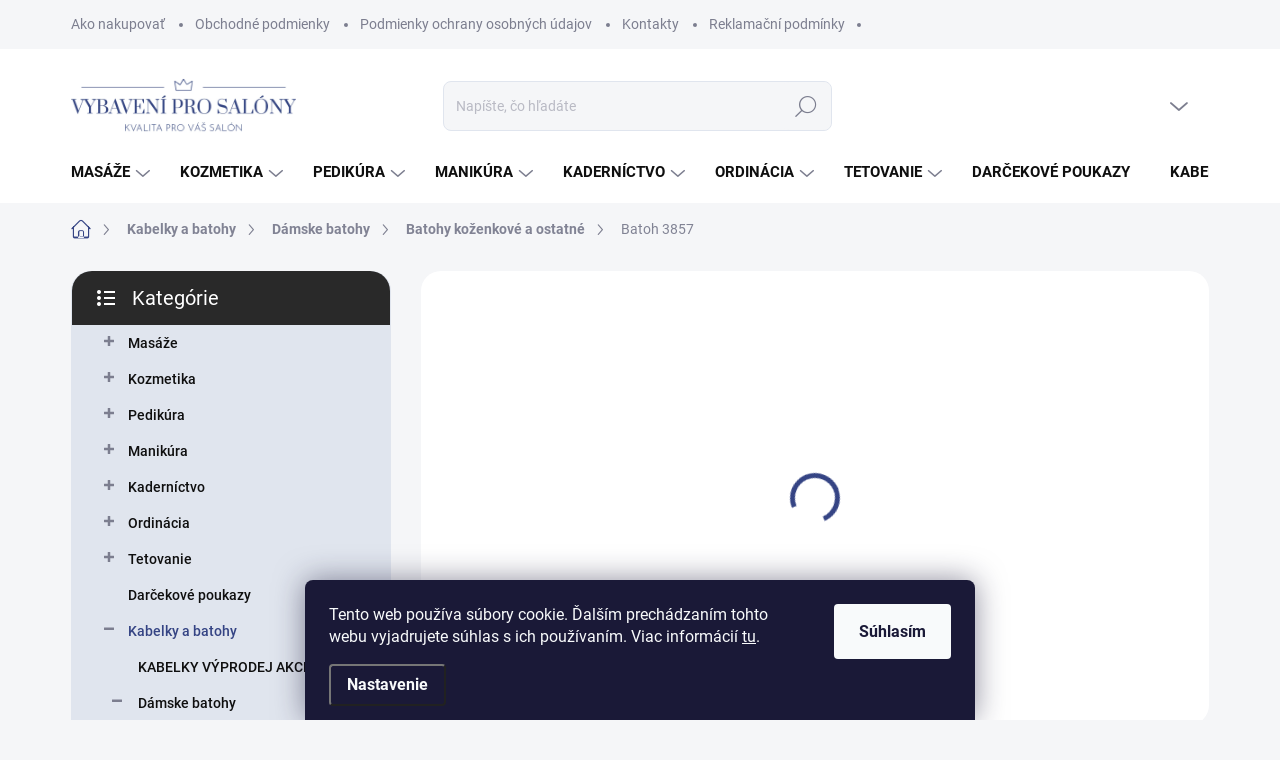

--- FILE ---
content_type: text/html; charset=utf-8
request_url: https://www.pro-salony.sk/batoh-3857/
body_size: 37312
content:
<!doctype html><html lang="sk" dir="ltr" class="header-background-light external-fonts-loaded"><head><meta charset="utf-8" /><meta name="viewport" content="width=device-width,initial-scale=1" /><title>Batoh 3857 - Vybavenie pre salóny</title><link rel="preconnect" href="https://cdn.myshoptet.com" /><link rel="dns-prefetch" href="https://cdn.myshoptet.com" /><link rel="preload" href="https://cdn.myshoptet.com/prj/dist/master/cms/libs/jquery/jquery-1.11.3.min.js" as="script" /><link href="https://cdn.myshoptet.com/prj/dist/master/cms/templates/frontend_templates/shared/css/font-face/open-sans.css" rel="stylesheet"><script>
dataLayer = [];
dataLayer.push({'shoptet' : {
    "pageId": 1510,
    "pageType": "productDetail",
    "currency": "EUR",
    "currencyInfo": {
        "decimalSeparator": ",",
        "exchangeRate": 1,
        "priceDecimalPlaces": 1,
        "symbol": "\u20ac",
        "symbolLeft": 1,
        "thousandSeparator": " "
    },
    "language": "sk",
    "projectId": 603267,
    "product": {
        "id": 3190,
        "guid": "a11e4b6a-6783-11ee-8894-e2be988267b0",
        "hasVariants": true,
        "codes": [
            {
                "code": "362\/CER",
                "quantity": "1",
                "stocks": [
                    {
                        "id": "ext",
                        "quantity": "1"
                    }
                ]
            },
            {
                "code": "362\/SED",
                "quantity": "0",
                "stocks": [
                    {
                        "id": "ext",
                        "quantity": "0"
                    }
                ]
            }
        ],
        "name": "Batoh 3857",
        "appendix": "",
        "weight": "0",
        "currentCategory": "Kabelky a batohy | D\u00e1mske batohy | Batohy ko\u017eenkov\u00e9 a ostatn\u00e9",
        "currentCategoryGuid": "a0aa6ede-6783-11ee-82e9-e2be988267b0",
        "defaultCategory": "Kabelky a batohy | D\u00e1mske batohy | Batohy ko\u017eenkov\u00e9 a ostatn\u00e9",
        "defaultCategoryGuid": "a0aa6ede-6783-11ee-82e9-e2be988267b0",
        "currency": "EUR",
        "priceWithVat": 10.1
    },
    "stocks": [
        {
            "id": "ext",
            "title": "Sklad",
            "isDeliveryPoint": 0,
            "visibleOnEshop": 1
        }
    ],
    "cartInfo": {
        "id": null,
        "freeShipping": false,
        "freeShippingFrom": null,
        "leftToFreeGift": {
            "formattedPrice": "\u20ac0",
            "priceLeft": 0
        },
        "freeGift": false,
        "leftToFreeShipping": {
            "priceLeft": null,
            "dependOnRegion": null,
            "formattedPrice": null
        },
        "discountCoupon": [],
        "getNoBillingShippingPrice": {
            "withoutVat": 0,
            "vat": 0,
            "withVat": 0
        },
        "cartItems": [],
        "taxMode": "OSS"
    },
    "cart": [],
    "customer": {
        "priceRatio": 1,
        "priceListId": 1,
        "groupId": null,
        "registered": false,
        "mainAccount": false
    }
}});
dataLayer.push({'cookie_consent' : {
    "marketing": "denied",
    "analytics": "denied"
}});
document.addEventListener('DOMContentLoaded', function() {
    shoptet.consent.onAccept(function(agreements) {
        if (agreements.length == 0) {
            return;
        }
        dataLayer.push({
            'cookie_consent' : {
                'marketing' : (agreements.includes(shoptet.config.cookiesConsentOptPersonalisation)
                    ? 'granted' : 'denied'),
                'analytics': (agreements.includes(shoptet.config.cookiesConsentOptAnalytics)
                    ? 'granted' : 'denied')
            },
            'event': 'cookie_consent'
        });
    });
});
</script>
<meta property="og:type" content="website"><meta property="og:site_name" content="pro-salony.sk"><meta property="og:url" content="https://www.pro-salony.sk/batoh-3857/"><meta property="og:title" content="Batoh 3857 - Vybavenie pre salóny"><meta name="author" content="Vybavenie pre salóny"><meta name="web_author" content="Shoptet.sk"><meta name="dcterms.rightsHolder" content="www.pro-salony.sk"><meta name="robots" content="index,follow"><meta property="og:image" content="https://cdn.myshoptet.com/usr/www.pro-salony.sk/user/shop/big/3190_b3857-kolaz.jpg?652570e9"><meta property="og:description" content="Batoh 3857. Mestský batoh na denné nosenie"><meta name="description" content="Batoh 3857. Mestský batoh na denné nosenie"><meta property="product:price:amount" content="10.1"><meta property="product:price:currency" content="EUR"><style>:root {--color-primary: #354484;--color-primary-h: 229;--color-primary-s: 43%;--color-primary-l: 36%;--color-primary-hover: #4e62b8;--color-primary-hover-h: 229;--color-primary-hover-s: 43%;--color-primary-hover-l: 51%;--color-secondary: #354484;--color-secondary-h: 229;--color-secondary-s: 43%;--color-secondary-l: 36%;--color-secondary-hover: #4e62b8;--color-secondary-hover-h: 229;--color-secondary-hover-s: 43%;--color-secondary-hover-l: 51%;--color-tertiary: #e0e5ee;--color-tertiary-h: 219;--color-tertiary-s: 29%;--color-tertiary-l: 91%;--color-tertiary-hover: #e0e5ee;--color-tertiary-hover-h: 219;--color-tertiary-hover-s: 29%;--color-tertiary-hover-l: 91%;--color-header-background: #ffffff;--template-font: "Open Sans";--template-headings-font: "Open Sans";--header-background-url: none;--cookies-notice-background: #1A1937;--cookies-notice-color: #F8FAFB;--cookies-notice-button-hover: #f5f5f5;--cookies-notice-link-hover: #27263f;--templates-update-management-preview-mode-content: "Náhľad aktualizácií šablóny je aktívny pre váš prehliadač."}</style>
    <script>var shoptet = shoptet || {};</script>
    <script src="https://cdn.myshoptet.com/prj/dist/master/shop/dist/main-3g-header.js.05f199e7fd2450312de2.js"></script>
<!-- User include --><!-- service 1000(633) html code header -->
<link rel="stylesheet" href="https://cdn.myshoptet.com/usr/apollo.jakubtursky.sk/user/documents/assets/main.css?v=1769">

<noscript>
<style>
.before-carousel:before,
.before-carousel:after,
.products-block:after,
.products-block:before,
.p-detail-inner:before,
.p-detail-inner:after{
	display: none;
}

.products-block .product, .products-block .slider-group-products,
.next-to-carousel-banners .banner-wrapper,
.before-carousel .content-wrapper-in,
.p-detail-inner .p-detail-inner-header, .p-detail-inner #product-detail-form {
  opacity: 1;
}

body.type-category .content-wrapper-in,
body.type-manufacturer-detail .content-wrapper-in,
body.type-product .content-wrapper-in {
	visibility: visible!important;
}
</style>
</noscript>

<style>
@font-face {
  font-family: 'apollo';
  font-display: swap;
  src:  url('https://cdn.myshoptet.com/usr/apollo.jakubtursky.sk/user/documents/assets/iconfonts/icomoon.eot?v=107');
  src:  url('https://cdn.myshoptet.com/usr/apollo.jakubtursky.sk/user/documents/assets/iconfonts/icomoon.eot?v=107') format('embedded-opentype'),
    url('https://cdn.myshoptet.com/usr/apollo.jakubtursky.sk/user/documents/assets/iconfonts/icomoon.ttf?v=107') format('truetype'),
    url('https://cdn.myshoptet.com/usr/apollo.jakubtursky.sk/user/documents/assets/iconfonts/icomoon.woff?v=107') format('woff'),
    url('https://cdn.myshoptet.com/usr/apollo.jakubtursky.sk/user/documents/assets/iconfonts/icomoon.svg?v=107') format('svg');
  font-weight: normal;
  font-style: normal;
  font-display: block;
}
.top-navigation-bar .top-nav-button.top-nav-button-login.primary{
	display: none;
}
.basic-description>h3:first-child{
	display: none;
}
/*.header-info-banner-addon{
	background-color: black;
}*/
</style>

<style>
.not-working {
  background-color: rgba(0,0,0, 0.9);
  color: white;
  width: 100%;
  height: 100%;
  position: fixed;
  top: 0;
  left: 0;
  z-index: 9999999;
  text-align: center;
  padding: 50px;
  line-height: 1.6;
  font-size: 16px;
}
</style>

<!-- api 1012(643) html code header -->
<style data-purpose="gopay-hiding-apple-pay">
	div[data-guid="7f132f16-6c10-11ee-9d21-96cfbc94f7f1"] {
		display: none
	}
</style>
<!-- project html code header -->
<style>
@media (min-width: 768px) {
    .is-header-fixed.is-header-hidden #header .site-name a img {
      max-height: 76px;
    }
    #header .site-name {
      display: flex;
      align-items: center;
    }

    #header .site-name a img {
      max-height: 90px;
      max-width: 300px;
    }
  }

  @media (max-width: 767px) {
    .top-navigation-bar .site-name a img {
      max-height: 40px;
    }
  }
  .benefitBanner__picture img{
    mix-blend-mode: multiply;
  }
  .in-index .position--benefitHomepage {
    margin-top: 0;
    margin-bottom: 30px;
  }
  .benefitBanner__picture {
    height: 50px;
  }
  .benefitBanner__picture img {
    max-height: 50px;
    max-width: 55px;
  }

  .welcome .welcome__content p {
    margin-bottom: 0;
  }

  .welcome .welcome__content p + p{
    margin-top: 20px;
  }

  .banners-top-block .banner-wrapper a, .banners-top-block .banner-wrapper img{
    width: 100%;
  }

  @media (min-width: 768px) {
    .navigation-in {
      font-size: 15px;
      line-height: 15px;
    }
    .navigation-in ul li a {
      padding-left: 25px;
      padding-right: 25px;
    }
    .top-navigation-bar .container > div.top-navigation-contacts {
      top: 0;
      height: 49px;
    }
    .welcome h1 {
      font-size: 40px;
      margin-bottom: 30px;
    }
    .welcome p {
      font-size: 16px;
      line-height: 1.8;
      margin-bottom: 30px;
    }
  }
  @media (min-width: 992px) {
    .welcome {
      padding: 40px 40px 40px 40px;
    }
  }
  @media (min-width: 992px) {
    .header-top {
      padding-top: 30px;
      padding-bottom: 10px;
    }

    .popup-widget.login-widget {
      top: 130px;
    }

    .popup-widget.cart-widget {
      top: 130px;
    }

    .admin-logged .popup-widget.login-widget {
      top: 155px;
    }

    .admin-logged .popup-widget.cart-widget {
      top: 155px;
    }
  }
  @media (max-width: 767px){
    .top-navigation-bar {
      background-color: white;
    }
  }

  @media (max-width: 370px){
    .top-navigation-bar .site-name a img {
        max-height: 30px;
    }
  }
  
  @media (min-width: 768px) {
  .products-related-block h2, .products-alternative-block h2,
  h4.homepage-group-title, .h4.homepage-group-title {
    font-size: 36px;
  }
  body .hodnoceni:before {
    text-align: center;
    font-size: 36px;
    margin-bottom: 30px;
  }
  .products-block.products .p .name {
    font-size: 18px;
  }
  .navigation-buttons a[data-target="cart"]:hover {
    color: white;
  }
  .header-top .btn.cart-count:hover .cart-price {
    color: white;
  }
  .navigation-buttons .click-cart a:after {
    display: none;
  }
  .click-cart {
    background: var(--color-primary);
    border-radius: 8px;
  }
  .click-cart:hover {
    background: var(--color-primary-hover);
  }
  #header .cart-count {
    border-radius: 7px 7px 0 0;
  }
  .navigation-buttons a[data-target="cart"] {
    color: #fff;
  }
  .header-top .btn.cart-count:before {
    font-size: 26px;
  }
  .header-top .btn.cart-count:before {
    color: white !important;
  }
  .navigation-buttons {
    right: 0;
  }
  .cart-window-visible #header .click-cart {
    border-radius: 7px 7px 0 0;
  }
  .cart-window-visible #header .cart-count {
    background-color: transparent;
    border-radius: 7px 7px 0 0;
  }
  .cart-window-visible .btn.cart-count .cart-price {
    color: white;
  }
  .popup-widget {
    margin-left: -6px;
  }
}

@media (min-width: 992px) {
  .popup-widget.cart-widget {
    margin-left: 106px;
  }
}

@media (min-width: 1200px) {
  .popup-widget.cart-widget {
    margin-left: 209px;
  }
}

@media (min-width: 1440px) {
  .popup-widget.cart-widget {
    margin-left: 329px;
  }
}

.vlajky img {
	max-width: 50px !important;
}
.mobile .vlajky img {
	max-width: 30px !important;
}
.vlajky img:hover {
	opacity: 0.7 !important;
}
.vlajky {
	text-align: right;
}

.flag.flag-discount:before {
    background-image: url("data:image/svg+xml,%3Csvg xmlns='http://www.w3.org/2000/svg' width='96' height='96' viewBox='0 0 96 96'%3E%3Cg%3E%3Cg%3E%3Cpath fill='%23AF0A2A' d='M93.71 42.777l-3.374-5.121a3.181 3.181 0 0 1-.507-1.844l.333-6.193a9.472 9.472 0 0 0-5.197-8.995l-5.49-2.777a2.987 2.987 0 0 1-1.327-1.328l-2.774-5.485a9.424 9.424 0 0 0-8.993-5.199l-6.195.334c-.65.034-1.29-.14-1.833-.5l-5.131-3.38A9.46 9.46 0 0 0 48 .722a9.457 9.457 0 0 0-5.22 1.566l-5.122 3.373a3.21 3.21 0 0 1-1.843.508l-6.193-.334a9.425 9.425 0 0 0-8.995 5.197l-2.778 5.491a2.986 2.986 0 0 1-1.327 1.326l-5.486 2.774a9.472 9.472 0 0 0-5.198 8.993l.334 6.198a3.013 3.013 0 0 1-.501 1.83l-3.38 5.132a9.474 9.474 0 0 0 0 10.443l3.372 5.12c.358.557.533 1.2.509 1.843l-.334 6.194a9.471 9.471 0 0 0 5.196 8.995l5.492 2.777a2.989 2.989 0 0 1 1.325 1.328l2.774 5.485a9.426 9.426 0 0 0 8.994 5.198l6.196-.333c.65-.036 1.287.14 1.832.5l5.132 3.38A9.46 9.46 0 0 0 48 95.274a9.463 9.463 0 0 0 5.221-1.566l5.121-3.373a3.2 3.2 0 0 1 1.843-.508l6.193.333a9.424 9.424 0 0 0 8.995-5.196l2.777-5.491a2.991 2.991 0 0 1 1.328-1.326l5.486-2.774a9.47 9.47 0 0 0 5.198-8.993l-.333-6.2c-.037-.64.14-1.288.5-1.828l3.38-5.132a9.477 9.477 0 0 0 0-10.442z'/%3E%3C/g%3E%3C/g%3E%3C/svg%3E");
}
</style>
<!-- /User include --><link rel="shortcut icon" href="/favicon.ico" type="image/x-icon" /><link rel="canonical" href="https://www.pro-salony.sk/batoh-3857/" />    <script>
        var _hwq = _hwq || [];
        _hwq.push(['setKey', '5EE6243BE29DD9124BFC79F3A6FA9DEA']);
        _hwq.push(['setTopPos', '0']);
        _hwq.push(['showWidget', '22']);
        (function() {
            var ho = document.createElement('script');
            ho.src = 'https://sk.im9.cz/direct/i/gjs.php?n=wdgt&sak=5EE6243BE29DD9124BFC79F3A6FA9DEA';
            var s = document.getElementsByTagName('script')[0]; s.parentNode.insertBefore(ho, s);
        })();
    </script>
    <!-- Global site tag (gtag.js) - Google Analytics -->
    <script async src="https://www.googletagmanager.com/gtag/js?id=G-N91X3RP231"></script>
    <script>
        
        window.dataLayer = window.dataLayer || [];
        function gtag(){dataLayer.push(arguments);}
        

                    console.debug('default consent data');

            gtag('consent', 'default', {"ad_storage":"denied","analytics_storage":"denied","ad_user_data":"denied","ad_personalization":"denied","wait_for_update":500});
            dataLayer.push({
                'event': 'default_consent'
            });
        
        gtag('js', new Date());

        
                gtag('config', 'G-N91X3RP231', {"groups":"GA4","send_page_view":false,"content_group":"productDetail","currency":"EUR","page_language":"sk"});
        
                gtag('config', 'AW-11372918762', {"allow_enhanced_conversions":true});
        
        
        
        
        
                    gtag('event', 'page_view', {"send_to":"GA4","page_language":"sk","content_group":"productDetail","currency":"EUR"});
        
                gtag('set', 'currency', 'EUR');

        gtag('event', 'view_item', {
            "send_to": "UA",
            "items": [
                {
                    "id": "362\/CER",
                    "name": "Batoh 3857",
                    "category": "Kabelky a batohy \/ D\u00e1mske batohy \/ Batohy ko\u017eenkov\u00e9 a ostatn\u00e9",
                                                            "variant": "Barva: \u010cern\u00e1",
                                        "price": 8.2
                }
            ]
        });
        
        
        
        
        
                    gtag('event', 'view_item', {"send_to":"GA4","page_language":"sk","content_group":"productDetail","value":8.1999999999999993,"currency":"EUR","items":[{"item_id":"362\/CER","item_name":"Batoh 3857","item_category":"Kabelky a batohy","item_category2":"D\u00e1mske batohy","item_category3":"Batohy ko\u017eenkov\u00e9 a ostatn\u00e9","item_variant":"362\/CER~Barva: \u010cern\u00e1","price":8.1999999999999993,"quantity":1,"index":0}]});
        
        
        
        
        
        
        
        document.addEventListener('DOMContentLoaded', function() {
            if (typeof shoptet.tracking !== 'undefined') {
                for (var id in shoptet.tracking.bannersList) {
                    gtag('event', 'view_promotion', {
                        "send_to": "UA",
                        "promotions": [
                            {
                                "id": shoptet.tracking.bannersList[id].id,
                                "name": shoptet.tracking.bannersList[id].name,
                                "position": shoptet.tracking.bannersList[id].position
                            }
                        ]
                    });
                }
            }

            shoptet.consent.onAccept(function(agreements) {
                if (agreements.length !== 0) {
                    console.debug('gtag consent accept');
                    var gtagConsentPayload =  {
                        'ad_storage': agreements.includes(shoptet.config.cookiesConsentOptPersonalisation)
                            ? 'granted' : 'denied',
                        'analytics_storage': agreements.includes(shoptet.config.cookiesConsentOptAnalytics)
                            ? 'granted' : 'denied',
                                                                                                'ad_user_data': agreements.includes(shoptet.config.cookiesConsentOptPersonalisation)
                            ? 'granted' : 'denied',
                        'ad_personalization': agreements.includes(shoptet.config.cookiesConsentOptPersonalisation)
                            ? 'granted' : 'denied',
                        };
                    console.debug('update consent data', gtagConsentPayload);
                    gtag('consent', 'update', gtagConsentPayload);
                    dataLayer.push(
                        { 'event': 'update_consent' }
                    );
                }
            });
        });
    </script>
<script>
    (function(t, r, a, c, k, i, n, g) { t['ROIDataObject'] = k;
    t[k]=t[k]||function(){ (t[k].q=t[k].q||[]).push(arguments) },t[k].c=i;n=r.createElement(a),
    g=r.getElementsByTagName(a)[0];n.async=1;n.src=c;g.parentNode.insertBefore(n,g)
    })(window, document, 'script', '//www.heureka.sk/ocm/sdk.js?source=shoptet&version=2&page=product_detail', 'heureka', 'sk');

    heureka('set_user_consent', 0);
</script>
</head><body class="desktop id-1510 in-batohy-kozenkove-a-ostatni template-11 type-product type-detail multiple-columns-body columns-mobile-2 columns-3 blank-mode blank-mode-css ums_forms_redesign--off ums_a11y_category_page--on ums_discussion_rating_forms--off ums_flags_display_unification--on ums_a11y_login--on mobile-header-version-1">
        <div id="fb-root"></div>
        <script>
            window.fbAsyncInit = function() {
                FB.init({
                    autoLogAppEvents : true,
                    xfbml            : true,
                    version          : 'v24.0'
                });
            };
        </script>
        <script async defer crossorigin="anonymous" src="https://connect.facebook.net/sk_SK/sdk.js#xfbml=1&version=v24.0"></script>    <div class="siteCookies siteCookies--bottom siteCookies--dark js-siteCookies" role="dialog" data-testid="cookiesPopup" data-nosnippet>
        <div class="siteCookies__form">
            <div class="siteCookies__content">
                <div class="siteCookies__text">
                    Tento web používa súbory cookie. Ďalším prechádzaním tohto webu vyjadrujete súhlas s ich používaním. Viac informácií <a href="/podmienky-ochrany-osobnych-udajov/" target=\"_blank\" rel=\"noopener noreferrer\">tu</a>.
                </div>
                <p class="siteCookies__links">
                    <button class="siteCookies__link js-cookies-settings" aria-label="Nastavenia cookies" data-testid="cookiesSettings">Nastavenie</button>
                </p>
            </div>
            <div class="siteCookies__buttonWrap">
                                <button class="siteCookies__button js-cookiesConsentSubmit" value="all" aria-label="Prijať cookies" data-testid="buttonCookiesAccept">Súhlasím</button>
            </div>
        </div>
        <script>
            document.addEventListener("DOMContentLoaded", () => {
                const siteCookies = document.querySelector('.js-siteCookies');
                document.addEventListener("scroll", shoptet.common.throttle(() => {
                    const st = document.documentElement.scrollTop;
                    if (st > 1) {
                        siteCookies.classList.add('siteCookies--scrolled');
                    } else {
                        siteCookies.classList.remove('siteCookies--scrolled');
                    }
                }, 100));
            });
        </script>
    </div>
<a href="#content" class="skip-link sr-only">Prejsť na obsah</a><div class="overall-wrapper"><div class="user-action"><div class="container">
    <div class="user-action-in">
                    <div id="login" class="user-action-login popup-widget login-widget" role="dialog" aria-labelledby="loginHeading">
        <div class="popup-widget-inner">
                            <h2 id="loginHeading">Prihlásenie k vášmu účtu</h2><div id="customerLogin"><form action="/action/Customer/Login/" method="post" id="formLoginIncluded" class="csrf-enabled formLogin" data-testid="formLogin"><input type="hidden" name="referer" value="" /><div class="form-group"><div class="input-wrapper email js-validated-element-wrapper no-label"><input type="email" name="email" class="form-control" autofocus placeholder="E-mailová adresa (napr. jan@novak.sk)" data-testid="inputEmail" autocomplete="email" required /></div></div><div class="form-group"><div class="input-wrapper password js-validated-element-wrapper no-label"><input type="password" name="password" class="form-control" placeholder="Heslo" data-testid="inputPassword" autocomplete="current-password" required /><span class="no-display">Nemôžete vyplniť toto pole</span><input type="text" name="surname" value="" class="no-display" /></div></div><div class="form-group"><div class="login-wrapper"><button type="submit" class="btn btn-secondary btn-text btn-login" data-testid="buttonSubmit">Prihlásiť sa</button><div class="password-helper"><a href="/registracia/" data-testid="signup" rel="nofollow">Nová registrácia</a><a href="/klient/zabudnute-heslo/" rel="nofollow">Zabudnuté heslo</a></div></div></div></form>
</div>                    </div>
    </div>

                            <div id="cart-widget" class="user-action-cart popup-widget cart-widget loader-wrapper" data-testid="popupCartWidget" role="dialog" aria-hidden="true">
    <div class="popup-widget-inner cart-widget-inner place-cart-here">
        <div class="loader-overlay">
            <div class="loader"></div>
        </div>
    </div>

    <div class="cart-widget-button">
        <a href="/kosik/" class="btn btn-conversion" id="continue-order-button" rel="nofollow" data-testid="buttonNextStep">Pokračovať do košíka</a>
    </div>
</div>
            </div>
</div>
</div><div class="top-navigation-bar" data-testid="topNavigationBar">

    <div class="container">

        <div class="top-navigation-contacts">
            <strong>Zákaznícka podpora:</strong><a href="mailto:info@pro-salony.cz" class="project-email" data-testid="contactboxEmail"><span>info@pro-salony.cz</span></a>        </div>

                            <div class="top-navigation-menu">
                <div class="top-navigation-menu-trigger"></div>
                <ul class="top-navigation-bar-menu">
                                            <li class="top-navigation-menu-item-27">
                            <a href="/ako-nakupovat/">Ako nakupovať</a>
                        </li>
                                            <li class="top-navigation-menu-item-39">
                            <a href="/obchodne-podmienky/">Obchodné podmienky</a>
                        </li>
                                            <li class="top-navigation-menu-item-691">
                            <a href="/podmienky-ochrany-osobnych-udajov/">Podmienky ochrany osobných údajov</a>
                        </li>
                                            <li class="top-navigation-menu-item-29">
                            <a href="/kontakty/">Kontakty</a>
                        </li>
                                            <li class="top-navigation-menu-item-1933">
                            <a href="/reklamacni-podminky/">Reklamační podmínky</a>
                        </li>
                                    </ul>
                <ul class="top-navigation-bar-menu-helper"></ul>
            </div>
        
        <div class="top-navigation-tools">
            <div class="responsive-tools">
                <a href="#" class="toggle-window" data-target="search" aria-label="Hľadať" data-testid="linkSearchIcon"></a>
                                                            <a href="#" class="toggle-window" data-target="login"></a>
                                                    <a href="#" class="toggle-window" data-target="navigation" aria-label="Menu" data-testid="hamburgerMenu"></a>
            </div>
                        <button class="top-nav-button top-nav-button-login toggle-window" type="button" data-target="login" aria-haspopup="dialog" aria-controls="login" aria-expanded="false" data-testid="signin"><span>Prihlásenie</span></button>        </div>

    </div>

</div>
<header id="header"><div class="container navigation-wrapper">
    <div class="header-top">
        <div class="site-name-wrapper">
            <div class="site-name"><a href="/" data-testid="linkWebsiteLogo"><img src="https://cdn.myshoptet.com/usr/www.pro-salony.sk/user/logos/na__vrh_bez_na__zvu_(3).png" alt="Vybavenie pre salóny" fetchpriority="low" /></a></div>        </div>
        <div class="search" itemscope itemtype="https://schema.org/WebSite">
            <meta itemprop="headline" content="Batohy koženkové a ostatné"/><meta itemprop="url" content="https://www.pro-salony.sk"/><meta itemprop="text" content="Batoh 3857. Mestský batoh na denné nosenie"/>            <form action="/action/ProductSearch/prepareString/" method="post"
    id="formSearchForm" class="search-form compact-form js-search-main"
    itemprop="potentialAction" itemscope itemtype="https://schema.org/SearchAction" data-testid="searchForm">
    <fieldset>
        <meta itemprop="target"
            content="https://www.pro-salony.sk/vyhladavanie/?string={string}"/>
        <input type="hidden" name="language" value="sk"/>
        
            
<input
    type="search"
    name="string"
        class="query-input form-control search-input js-search-input"
    placeholder="Napíšte, čo hľadáte"
    autocomplete="off"
    required
    itemprop="query-input"
    aria-label="Vyhľadávanie"
    data-testid="searchInput"
>
            <button type="submit" class="btn btn-default" data-testid="searchBtn">Hľadať</button>
        
    </fieldset>
</form>
        </div>
        <div class="navigation-buttons">
                
    <a href="/kosik/" class="btn btn-icon toggle-window cart-count" data-target="cart" data-hover="true" data-redirect="true" data-testid="headerCart" rel="nofollow" aria-haspopup="dialog" aria-expanded="false" aria-controls="cart-widget">
        
                <span class="sr-only">Nákupný košík</span>
        
            <span class="cart-price visible-lg-inline-block" data-testid="headerCartPrice">
                                    Prázdny košík                            </span>
        
    
            </a>
        </div>
    </div>
    <nav id="navigation" aria-label="Hlavné menu" data-collapsible="true"><div class="navigation-in menu"><ul class="menu-level-1" role="menubar" data-testid="headerMenuItems"><li class="menu-item-1576 ext" role="none"><a href="/masaze/" data-testid="headerMenuItem" role="menuitem" aria-haspopup="true" aria-expanded="false"><b>Masáže</b><span class="submenu-arrow"></span></a><ul class="menu-level-2" aria-label="Masáže" tabindex="-1" role="menu"><li class="menu-item-1663 has-third-level" role="none"><a href="/masazne-lehatka/" class="menu-image" data-testid="headerMenuItem" tabindex="-1" aria-hidden="true"><img src="data:image/svg+xml,%3Csvg%20width%3D%22140%22%20height%3D%22100%22%20xmlns%3D%22http%3A%2F%2Fwww.w3.org%2F2000%2Fsvg%22%3E%3C%2Fsvg%3E" alt="" aria-hidden="true" width="140" height="100"  data-src="https://cdn.myshoptet.com/usr/www.pro-salony.sk/user/categories/thumb/4930_39-web-imagen-co-products-18-01-2023-17.png" fetchpriority="low" /></a><div><a href="/masazne-lehatka/" data-testid="headerMenuItem" role="menuitem"><span>Masážne lehátka</span></a>
                                                    <ul class="menu-level-3" role="menu">
                                                                    <li class="menu-item-1684" role="none">
                                        <a href="/lehatka-elektricke/" data-testid="headerMenuItem" role="menuitem">
                                            Lehátka elektrické</a>,                                    </li>
                                                                    <li class="menu-item-1813" role="none">
                                        <a href="/lehatka-s-pevnou-vyskou/" data-testid="headerMenuItem" role="menuitem">
                                            Lehátka s pevnou výškou</a>,                                    </li>
                                                                    <li class="menu-item-1828" role="none">
                                        <a href="/lehatka-hydraulicke/" data-testid="headerMenuItem" role="menuitem">
                                            Lehátka hydraulické</a>,                                    </li>
                                                                    <li class="menu-item-1834" role="none">
                                        <a href="/lehatka-manualne/" data-testid="headerMenuItem" role="menuitem">
                                            Lehátka manuálne</a>,                                    </li>
                                                                    <li class="menu-item-1666" role="none">
                                        <a href="/lehatka-skladacie/" data-testid="headerMenuItem" role="menuitem">
                                            Lehátka skladacie</a>,                                    </li>
                                                                    <li class="menu-item-1825" role="none">
                                        <a href="/lehatka-luxusni-naggura/" data-testid="headerMenuItem" role="menuitem">
                                            Lehátka luxusné Naggura</a>                                    </li>
                                                            </ul>
                        </div></li><li class="menu-item-1579 has-third-level" role="none"><a href="/masazne-stolicky/" class="menu-image" data-testid="headerMenuItem" tabindex="-1" aria-hidden="true"><img src="data:image/svg+xml,%3Csvg%20width%3D%22140%22%20height%3D%22100%22%20xmlns%3D%22http%3A%2F%2Fwww.w3.org%2F2000%2Fsvg%22%3E%3C%2Fsvg%3E" alt="" aria-hidden="true" width="140" height="100"  data-src="https://cdn.myshoptet.com/usr/www.pro-salony.sk/user/categories/thumb/n__vrh_bez_n__zvu.png" fetchpriority="low" /></a><div><a href="/masazne-stolicky/" data-testid="headerMenuItem" role="menuitem"><span>Masážne stoličky</span></a>
                                                    <ul class="menu-level-3" role="menu">
                                                                    <li class="menu-item-1969" role="none">
                                        <a href="/matrace/" data-testid="headerMenuItem" role="menuitem">
                                            Matrace</a>                                    </li>
                                                            </ul>
                        </div></li><li class="menu-item-1612" role="none"><a href="/sterilizatory-2/" class="menu-image" data-testid="headerMenuItem" tabindex="-1" aria-hidden="true"><img src="data:image/svg+xml,%3Csvg%20width%3D%22140%22%20height%3D%22100%22%20xmlns%3D%22http%3A%2F%2Fwww.w3.org%2F2000%2Fsvg%22%3E%3C%2Fsvg%3E" alt="" aria-hidden="true" width="140" height="100"  data-src="https://cdn.myshoptet.com/usr/www.pro-salony.sk/user/categories/thumb/n__vrh_bez_n__zvu_(1).png" fetchpriority="low" /></a><div><a href="/sterilizatory-2/" data-testid="headerMenuItem" role="menuitem"><span>Sterilizátory</span></a>
                        </div></li><li class="menu-item-1702" role="none"><a href="/banky-bankovanie/" class="menu-image" data-testid="headerMenuItem" tabindex="-1" aria-hidden="true"><img src="data:image/svg+xml,%3Csvg%20width%3D%22140%22%20height%3D%22100%22%20xmlns%3D%22http%3A%2F%2Fwww.w3.org%2F2000%2Fsvg%22%3E%3C%2Fsvg%3E" alt="" aria-hidden="true" width="140" height="100"  data-src="https://cdn.myshoptet.com/usr/www.pro-salony.sk/user/categories/thumb/6064_banky6.jpg" fetchpriority="low" /></a><div><a href="/banky-bankovanie/" data-testid="headerMenuItem" role="menuitem"><span>Banky - Bankovanie</span></a>
                        </div></li><li class="menu-item-1849" role="none"><a href="/parafinove-nadoby--parafin/" class="menu-image" data-testid="headerMenuItem" tabindex="-1" aria-hidden="true"><img src="data:image/svg+xml,%3Csvg%20width%3D%22140%22%20height%3D%22100%22%20xmlns%3D%22http%3A%2F%2Fwww.w3.org%2F2000%2Fsvg%22%3E%3C%2Fsvg%3E" alt="" aria-hidden="true" width="140" height="100"  data-src="https://cdn.myshoptet.com/usr/www.pro-salony.sk/user/categories/thumb/5329_10197-8-parafinova-vana-300w.jpg" fetchpriority="low" /></a><div><a href="/parafinove-nadoby--parafin/" data-testid="headerMenuItem" role="menuitem"><span>Parafínové nádoby, parafín</span></a>
                        </div></li><li class="menu-item-1918" role="none"><a href="/usne-sviece/" class="menu-image" data-testid="headerMenuItem" tabindex="-1" aria-hidden="true"><img src="data:image/svg+xml,%3Csvg%20width%3D%22140%22%20height%3D%22100%22%20xmlns%3D%22http%3A%2F%2Fwww.w3.org%2F2000%2Fsvg%22%3E%3C%2Fsvg%3E" alt="" aria-hidden="true" width="140" height="100"  data-src="https://cdn.myshoptet.com/usr/www.pro-salony.sk/user/categories/thumb/6037_svicky10-12015.jpg" fetchpriority="low" /></a><div><a href="/usne-sviece/" data-testid="headerMenuItem" role="menuitem"><span>Ušné sviece</span></a>
                        </div></li><li class="menu-item-1732" role="none"><a href="/spotrebny-material--prestieradla/" class="menu-image" data-testid="headerMenuItem" tabindex="-1" aria-hidden="true"><img src="data:image/svg+xml,%3Csvg%20width%3D%22140%22%20height%3D%22100%22%20xmlns%3D%22http%3A%2F%2Fwww.w3.org%2F2000%2Fsvg%22%3E%3C%2Fsvg%3E" alt="" aria-hidden="true" width="140" height="100"  data-src="https://cdn.myshoptet.com/usr/www.pro-salony.sk/user/categories/thumb/n__vrh_bez_n__zvu_(10).png" fetchpriority="low" /></a><div><a href="/spotrebny-material--prestieradla/" data-testid="headerMenuItem" role="menuitem"><span>Spotrebný materiál, prestieradlá</span></a>
                        </div></li><li class="menu-item-1708" role="none"><a href="/lavove-kamene-a-nadoby/" class="menu-image" data-testid="headerMenuItem" tabindex="-1" aria-hidden="true"><img src="data:image/svg+xml,%3Csvg%20width%3D%22140%22%20height%3D%22100%22%20xmlns%3D%22http%3A%2F%2Fwww.w3.org%2F2000%2Fsvg%22%3E%3C%2Fsvg%3E" alt="" aria-hidden="true" width="140" height="100"  data-src="https://cdn.myshoptet.com/usr/www.pro-salony.sk/user/categories/thumb/n__vrh_bez_n__zvu_(9).png" fetchpriority="low" /></a><div><a href="/lavove-kamene-a-nadoby/" data-testid="headerMenuItem" role="menuitem"><span>Lávové kamene a nádoby</span></a>
                        </div></li><li class="menu-item-1943" role="none"><a href="/recepce-2/" class="menu-image" data-testid="headerMenuItem" tabindex="-1" aria-hidden="true"><img src="data:image/svg+xml,%3Csvg%20width%3D%22140%22%20height%3D%22100%22%20xmlns%3D%22http%3A%2F%2Fwww.w3.org%2F2000%2Fsvg%22%3E%3C%2Fsvg%3E" alt="" aria-hidden="true" width="140" height="100"  data-src="https://cdn.myshoptet.com/usr/www.pro-salony.sk/user/categories/thumb/sn__mek_obrazovky_2025-02-01_113310.jpg" fetchpriority="low" /></a><div><a href="/recepce-2/" data-testid="headerMenuItem" role="menuitem"><span>Recepcia</span></a>
                        </div></li><li class="menu-item-1639" role="none"><a href="/stoliky-a-voziky/" class="menu-image" data-testid="headerMenuItem" tabindex="-1" aria-hidden="true"><img src="data:image/svg+xml,%3Csvg%20width%3D%22140%22%20height%3D%22100%22%20xmlns%3D%22http%3A%2F%2Fwww.w3.org%2F2000%2Fsvg%22%3E%3C%2Fsvg%3E" alt="" aria-hidden="true" width="140" height="100"  data-src="https://cdn.myshoptet.com/usr/www.pro-salony.sk/user/categories/thumb/n__vrh_bez_n__zvu_(2).png" fetchpriority="low" /></a><div><a href="/stoliky-a-voziky/" data-testid="headerMenuItem" role="menuitem"><span>Stolíky a vozíky</span></a>
                        </div></li><li class="menu-item-1783" role="none"><a href="/stolicky--stoliky-a-taburety/" class="menu-image" data-testid="headerMenuItem" tabindex="-1" aria-hidden="true"><img src="data:image/svg+xml,%3Csvg%20width%3D%22140%22%20height%3D%22100%22%20xmlns%3D%22http%3A%2F%2Fwww.w3.org%2F2000%2Fsvg%22%3E%3C%2Fsvg%3E" alt="" aria-hidden="true" width="140" height="100"  data-src="https://cdn.myshoptet.com/usr/www.pro-salony.sk/user/categories/thumb/n__vrh_bez_n__zvu_(11).png" fetchpriority="low" /></a><div><a href="/stolicky--stoliky-a-taburety/" data-testid="headerMenuItem" role="menuitem"><span>Stoličky, stolíky a taburety</span></a>
                        </div></li><li class="menu-item-1972" role="none"><a href="/masazne-kresla/" class="menu-image" data-testid="headerMenuItem" tabindex="-1" aria-hidden="true"><img src="data:image/svg+xml,%3Csvg%20width%3D%22140%22%20height%3D%22100%22%20xmlns%3D%22http%3A%2F%2Fwww.w3.org%2F2000%2Fsvg%22%3E%3C%2Fsvg%3E" alt="" aria-hidden="true" width="140" height="100"  data-src="https://cdn.myshoptet.com/usr/www.pro-salony.sk/user/categories/thumb/sn__mek_obrazovky_2025-01-04_210137.jpg" fetchpriority="low" /></a><div><a href="/masazne-kresla/" data-testid="headerMenuItem" role="menuitem"><span>Masážne kreslá</span></a>
                        </div></li><li class="menu-item-1987" role="none"><a href="/kresla-4rico/" class="menu-image" data-testid="headerMenuItem" tabindex="-1" aria-hidden="true"><img src="data:image/svg+xml,%3Csvg%20width%3D%22140%22%20height%3D%22100%22%20xmlns%3D%22http%3A%2F%2Fwww.w3.org%2F2000%2Fsvg%22%3E%3C%2Fsvg%3E" alt="" aria-hidden="true" width="140" height="100"  data-src="https://cdn.myshoptet.com/usr/www.pro-salony.sk/user/categories/thumb/sn__mek_obrazovky_2025-08-23_210252.png" fetchpriority="low" /></a><div><a href="/kresla-4rico/" data-testid="headerMenuItem" role="menuitem"><span>Kreslá 4Rico</span></a>
                        </div></li><li class="menu-item-1984" role="none"><a href="/prislusenstvo-5/" class="menu-image" data-testid="headerMenuItem" tabindex="-1" aria-hidden="true"><img src="data:image/svg+xml,%3Csvg%20width%3D%22140%22%20height%3D%22100%22%20xmlns%3D%22http%3A%2F%2Fwww.w3.org%2F2000%2Fsvg%22%3E%3C%2Fsvg%3E" alt="" aria-hidden="true" width="140" height="100"  data-src="https://cdn.myshoptet.com/usr/www.pro-salony.sk/user/categories/thumb/bez_n__zvu.jpg" fetchpriority="low" /></a><div><a href="/prislusenstvo-5/" data-testid="headerMenuItem" role="menuitem"><span>Príslušenstvo</span></a>
                        </div></li></ul></li>
<li class="menu-item-1474 ext" role="none"><a href="/kozmetika/" data-testid="headerMenuItem" role="menuitem" aria-haspopup="true" aria-expanded="false"><b>Kozmetika</b><span class="submenu-arrow"></span></a><ul class="menu-level-2" aria-label="Kozmetika" tabindex="-1" role="menu"><li class="menu-item-1678 has-third-level" role="none"><a href="/kresla-a-lehatka/" class="menu-image" data-testid="headerMenuItem" tabindex="-1" aria-hidden="true"><img src="data:image/svg+xml,%3Csvg%20width%3D%22140%22%20height%3D%22100%22%20xmlns%3D%22http%3A%2F%2Fwww.w3.org%2F2000%2Fsvg%22%3E%3C%2Fsvg%3E" alt="" aria-hidden="true" width="140" height="100"  data-src="https://cdn.myshoptet.com/usr/www.pro-salony.sk/user/categories/thumb/n__vrh_bez_n__zvu_(4)-1.png" fetchpriority="low" /></a><div><a href="/kresla-a-lehatka/" data-testid="headerMenuItem" role="menuitem"><span>Kreslá a Lehátka</span></a>
                                                    <ul class="menu-level-3" role="menu">
                                                                    <li class="menu-item-1681" role="none">
                                        <a href="/kresla-elektricka/" data-testid="headerMenuItem" role="menuitem">
                                            Kreslá elektrické</a>,                                    </li>
                                                                    <li class="menu-item-1792" role="none">
                                        <a href="/kresla-hydraulicke/" data-testid="headerMenuItem" role="menuitem">
                                            Kreslá hydraulické</a>,                                    </li>
                                                                    <li class="menu-item-1795" role="none">
                                        <a href="/kresla-pevne/" data-testid="headerMenuItem" role="menuitem">
                                            Kreslá pevné</a>,                                    </li>
                                                                    <li class="menu-item-1771" role="none">
                                        <a href="/luxusne-lehatka-naggura/" data-testid="headerMenuItem" role="menuitem">
                                            Luxusné lehátka Naggura</a>                                    </li>
                                                            </ul>
                        </div></li><li class="menu-item-1990" role="none"><a href="/kresla-4rico-2/" class="menu-image" data-testid="headerMenuItem" tabindex="-1" aria-hidden="true"><img src="data:image/svg+xml,%3Csvg%20width%3D%22140%22%20height%3D%22100%22%20xmlns%3D%22http%3A%2F%2Fwww.w3.org%2F2000%2Fsvg%22%3E%3C%2Fsvg%3E" alt="" aria-hidden="true" width="140" height="100"  data-src="https://cdn.myshoptet.com/usr/www.pro-salony.sk/user/categories/thumb/sn__mek_obrazovky_2025-08-23_210252.png" fetchpriority="low" /></a><div><a href="/kresla-4rico-2/" data-testid="headerMenuItem" role="menuitem"><span>Kreslá 4Rico</span></a>
                        </div></li><li class="menu-item-1477" role="none"><a href="/kozmeticke-lupy/" class="menu-image" data-testid="headerMenuItem" tabindex="-1" aria-hidden="true"><img src="data:image/svg+xml,%3Csvg%20width%3D%22140%22%20height%3D%22100%22%20xmlns%3D%22http%3A%2F%2Fwww.w3.org%2F2000%2Fsvg%22%3E%3C%2Fsvg%3E" alt="" aria-hidden="true" width="140" height="100"  data-src="https://cdn.myshoptet.com/usr/www.pro-salony.sk/user/categories/thumb/4519_s5-cerna.jpg" fetchpriority="low" /></a><div><a href="/kozmeticke-lupy/" data-testid="headerMenuItem" role="menuitem"><span>Kozmetické lupy</span></a>
                        </div></li><li class="menu-item-1537" role="none"><a href="/kozmeticke-pristroje/" class="menu-image" data-testid="headerMenuItem" tabindex="-1" aria-hidden="true"><img src="data:image/svg+xml,%3Csvg%20width%3D%22140%22%20height%3D%22100%22%20xmlns%3D%22http%3A%2F%2Fwww.w3.org%2F2000%2Fsvg%22%3E%3C%2Fsvg%3E" alt="" aria-hidden="true" width="140" height="100"  data-src="https://cdn.myshoptet.com/usr/www.pro-salony.sk/user/categories/thumb/5098_11554-6-mikrodermabratia-diamantova-am60.jpg" fetchpriority="low" /></a><div><a href="/kozmeticke-pristroje/" data-testid="headerMenuItem" role="menuitem"><span>Kozmetické prístroje</span></a>
                        </div></li><li class="menu-item-1837" role="none"><a href="/naparovace/" class="menu-image" data-testid="headerMenuItem" tabindex="-1" aria-hidden="true"><img src="data:image/svg+xml,%3Csvg%20width%3D%22140%22%20height%3D%22100%22%20xmlns%3D%22http%3A%2F%2Fwww.w3.org%2F2000%2Fsvg%22%3E%3C%2Fsvg%3E" alt="" aria-hidden="true" width="140" height="100"  data-src="https://cdn.myshoptet.com/usr/www.pro-salony.sk/user/categories/thumb/5173_naparovacf101c-6993.jpg" fetchpriority="low" /></a><div><a href="/naparovace/" data-testid="headerMenuItem" role="menuitem"><span>Naparovače</span></a>
                        </div></li><li class="menu-item-1949" role="none"><a href="/recepce-4/" class="menu-image" data-testid="headerMenuItem" tabindex="-1" aria-hidden="true"><img src="data:image/svg+xml,%3Csvg%20width%3D%22140%22%20height%3D%22100%22%20xmlns%3D%22http%3A%2F%2Fwww.w3.org%2F2000%2Fsvg%22%3E%3C%2Fsvg%3E" alt="" aria-hidden="true" width="140" height="100"  data-src="https://cdn.myshoptet.com/usr/www.pro-salony.sk/user/categories/thumb/sn__mek_obrazovky_2024-12-14_183700.jpg" fetchpriority="low" /></a><div><a href="/recepce-4/" data-testid="headerMenuItem" role="menuitem"><span>Recepcia</span></a>
                        </div></li><li class="menu-item-1480 has-third-level" role="none"><a href="/depilacia/" class="menu-image" data-testid="headerMenuItem" tabindex="-1" aria-hidden="true"><img src="data:image/svg+xml,%3Csvg%20width%3D%22140%22%20height%3D%22100%22%20xmlns%3D%22http%3A%2F%2Fwww.w3.org%2F2000%2Fsvg%22%3E%3C%2Fsvg%3E" alt="" aria-hidden="true" width="140" height="100"  data-src="https://cdn.myshoptet.com/usr/www.pro-salony.sk/user/categories/thumb/5254-13_ohrievac-vosku-v-plechovce-100-400ml-500ml-100w--barva-bila-.jpg" fetchpriority="low" /></a><div><a href="/depilacia/" data-testid="headerMenuItem" role="menuitem"><span>Depilácia</span></a>
                                                    <ul class="menu-level-3" role="menu">
                                                                    <li class="menu-item-1840" role="none">
                                        <a href="/ohrievace-vosku/" data-testid="headerMenuItem" role="menuitem">
                                            Ohrievače vosku</a>,                                    </li>
                                                                    <li class="menu-item-1591" role="none">
                                        <a href="/vosky-na-depilaci-roll-on/" data-testid="headerMenuItem" role="menuitem">
                                            Vosky na depiláciu roll-on</a>,                                    </li>
                                                                    <li class="menu-item-1582" role="none">
                                        <a href="/vosky-na-depilaciu-bezpaskove/" data-testid="headerMenuItem" role="menuitem">
                                            Vosky na depiláciu bezpáskové</a>,                                    </li>
                                                                    <li class="menu-item-1600" role="none">
                                        <a href="/vosky-na-depilaciu-v-plechovke/" data-testid="headerMenuItem" role="menuitem">
                                            Vosky na depiláciu v plechovke</a>,                                    </li>
                                                                    <li class="menu-item-1483" role="none">
                                        <a href="/depilacia-cukrova/" data-testid="headerMenuItem" role="menuitem">
                                            Depilácia cukrová</a>,                                    </li>
                                                                    <li class="menu-item-1540" role="none">
                                        <a href="/prislusenstvo-na-depilaciu/" data-testid="headerMenuItem" role="menuitem">
                                            Príslušenstvo na depiláciu</a>                                    </li>
                                                            </ul>
                        </div></li><li class="menu-item-1642" role="none"><a href="/stoliky-a-voziky-2/" class="menu-image" data-testid="headerMenuItem" tabindex="-1" aria-hidden="true"><img src="data:image/svg+xml,%3Csvg%20width%3D%22140%22%20height%3D%22100%22%20xmlns%3D%22http%3A%2F%2Fwww.w3.org%2F2000%2Fsvg%22%3E%3C%2Fsvg%3E" alt="" aria-hidden="true" width="140" height="100"  data-src="https://cdn.myshoptet.com/usr/www.pro-salony.sk/user/categories/thumb/n__vrh_bez_n__zvu_(2)-1.png" fetchpriority="low" /></a><div><a href="/stoliky-a-voziky-2/" data-testid="headerMenuItem" role="menuitem"><span>Stolíky a vozíky</span></a>
                        </div></li><li class="menu-item-1786" role="none"><a href="/stolicky-a-taburety-3/" class="menu-image" data-testid="headerMenuItem" tabindex="-1" aria-hidden="true"><img src="data:image/svg+xml,%3Csvg%20width%3D%22140%22%20height%3D%22100%22%20xmlns%3D%22http%3A%2F%2Fwww.w3.org%2F2000%2Fsvg%22%3E%3C%2Fsvg%3E" alt="" aria-hidden="true" width="140" height="100"  data-src="https://cdn.myshoptet.com/usr/www.pro-salony.sk/user/categories/thumb/n__vrh_bez_n__zvu_(11)-1.png" fetchpriority="low" /></a><div><a href="/stolicky-a-taburety-3/" data-testid="headerMenuItem" role="menuitem"><span>Stoličky a taburety</span></a>
                        </div></li><li class="menu-item-1852" role="none"><a href="/parafiny--parafinove-nadoby/" class="menu-image" data-testid="headerMenuItem" tabindex="-1" aria-hidden="true"><img src="data:image/svg+xml,%3Csvg%20width%3D%22140%22%20height%3D%22100%22%20xmlns%3D%22http%3A%2F%2Fwww.w3.org%2F2000%2Fsvg%22%3E%3C%2Fsvg%3E" alt="" aria-hidden="true" width="140" height="100"  data-src="https://cdn.myshoptet.com/usr/www.pro-salony.sk/user/categories/thumb/5329_10197-8-parafinova-vana-300w-1.jpg" fetchpriority="low" /></a><div><a href="/parafiny--parafinove-nadoby/" data-testid="headerMenuItem" role="menuitem"><span>Parafíny, parafinové nádoby</span></a>
                        </div></li><li class="menu-item-1609" role="none"><a href="/sterilizatory/" class="menu-image" data-testid="headerMenuItem" tabindex="-1" aria-hidden="true"><img src="data:image/svg+xml,%3Csvg%20width%3D%22140%22%20height%3D%22100%22%20xmlns%3D%22http%3A%2F%2Fwww.w3.org%2F2000%2Fsvg%22%3E%3C%2Fsvg%3E" alt="" aria-hidden="true" width="140" height="100"  data-src="https://cdn.myshoptet.com/usr/www.pro-salony.sk/user/categories/thumb/n__vrh_bez_n__zvu_(1)-1.png" fetchpriority="low" /></a><div><a href="/sterilizatory/" data-testid="headerMenuItem" role="menuitem"><span>Sterilizátory</span></a>
                        </div></li><li class="menu-item-1651" role="none"><a href="/nastroje/" class="menu-image" data-testid="headerMenuItem" tabindex="-1" aria-hidden="true"><img src="data:image/svg+xml,%3Csvg%20width%3D%22140%22%20height%3D%22100%22%20xmlns%3D%22http%3A%2F%2Fwww.w3.org%2F2000%2Fsvg%22%3E%3C%2Fsvg%3E" alt="" aria-hidden="true" width="140" height="100"  data-src="https://cdn.myshoptet.com/usr/www.pro-salony.sk/user/categories/thumb/n__vrh_bez_n__zvu_(13).png" fetchpriority="low" /></a><div><a href="/nastroje/" data-testid="headerMenuItem" role="menuitem"><span>Nástroje</span></a>
                        </div></li><li class="menu-item-1735" role="none"><a href="/jednorazove-produkty/" class="menu-image" data-testid="headerMenuItem" tabindex="-1" aria-hidden="true"><img src="data:image/svg+xml,%3Csvg%20width%3D%22140%22%20height%3D%22100%22%20xmlns%3D%22http%3A%2F%2Fwww.w3.org%2F2000%2Fsvg%22%3E%3C%2Fsvg%3E" alt="" aria-hidden="true" width="140" height="100"  data-src="https://cdn.myshoptet.com/usr/www.pro-salony.sk/user/categories/thumb/n__vrh_bez_n__zvu_(10)-1.png" fetchpriority="low" /></a><div><a href="/jednorazove-produkty/" data-testid="headerMenuItem" role="menuitem"><span>Jednorazové produkty</span></a>
                        </div></li><li class="menu-item-1819" role="none"><a href="/mangel-zehliaci/" class="menu-image" data-testid="headerMenuItem" tabindex="-1" aria-hidden="true"><img src="data:image/svg+xml,%3Csvg%20width%3D%22140%22%20height%3D%22100%22%20xmlns%3D%22http%3A%2F%2Fwww.w3.org%2F2000%2Fsvg%22%3E%3C%2Fsvg%3E" alt="" aria-hidden="true" width="140" height="100"  data-src="https://cdn.myshoptet.com/usr/www.pro-salony.sk/user/categories/thumb/n__vrh_bez_n__zvu_(14).png" fetchpriority="low" /></a><div><a href="/mangel-zehliaci/" data-testid="headerMenuItem" role="menuitem"><span>Žehliaci mangeľ</span></a>
                        </div></li><li class="menu-item-1861" role="none"><a href="/prislusenstvo-3/" class="menu-image" data-testid="headerMenuItem" tabindex="-1" aria-hidden="true"><img src="data:image/svg+xml,%3Csvg%20width%3D%22140%22%20height%3D%22100%22%20xmlns%3D%22http%3A%2F%2Fwww.w3.org%2F2000%2Fsvg%22%3E%3C%2Fsvg%3E" alt="" aria-hidden="true" width="140" height="100"  data-src="https://cdn.myshoptet.com/usr/www.pro-salony.sk/user/categories/thumb/5218_t01.jpg" fetchpriority="low" /></a><div><a href="/prislusenstvo-3/" data-testid="headerMenuItem" role="menuitem"><span>Príslušenstvo</span></a>
                        </div></li></ul></li>
<li class="menu-item-1486 ext" role="none"><a href="/pedikura/" data-testid="headerMenuItem" role="menuitem" aria-haspopup="true" aria-expanded="false"><b>Pedikúra</b><span class="submenu-arrow"></span></a><ul class="menu-level-2" aria-label="Pedikúra" tabindex="-1" role="menu"><li class="menu-item-1798 has-third-level" role="none"><a href="/pedikerske-kresla/" class="menu-image" data-testid="headerMenuItem" tabindex="-1" aria-hidden="true"><img src="data:image/svg+xml,%3Csvg%20width%3D%22140%22%20height%3D%22100%22%20xmlns%3D%22http%3A%2F%2Fwww.w3.org%2F2000%2Fsvg%22%3E%3C%2Fsvg%3E" alt="" aria-hidden="true" width="140" height="100"  data-src="https://cdn.myshoptet.com/usr/www.pro-salony.sk/user/categories/thumb/5446-3_pedikerske-kreslo-hydraulicke-112--barva-bila.jpg" fetchpriority="low" /></a><div><a href="/pedikerske-kresla/" data-testid="headerMenuItem" role="menuitem"><span>Pedikérske kreslá</span></a>
                                                    <ul class="menu-level-3" role="menu">
                                                                    <li class="menu-item-1801" role="none">
                                        <a href="/kresla-elektricke/" data-testid="headerMenuItem" role="menuitem">
                                            Kreslá elektrické</a>,                                    </li>
                                                                    <li class="menu-item-1879" role="none">
                                        <a href="/kresla-pevne-2/" data-testid="headerMenuItem" role="menuitem">
                                            Kreslá pevné</a>,                                    </li>
                                                                    <li class="menu-item-1882" role="none">
                                        <a href="/kresla-hydraulicke-2/" data-testid="headerMenuItem" role="menuitem">
                                            Kreslá hydraulické</a>,                                    </li>
                                                                    <li class="menu-item-1885" role="none">
                                        <a href="/kresla-luxusne-naggura/" data-testid="headerMenuItem" role="menuitem">
                                            Kreslá luxusné Naggura</a>                                    </li>
                                                            </ul>
                        </div></li><li class="menu-item-1645 has-third-level" role="none"><a href="/stoliky-a-voziky-3/" class="menu-image" data-testid="headerMenuItem" tabindex="-1" aria-hidden="true"><img src="data:image/svg+xml,%3Csvg%20width%3D%22140%22%20height%3D%22100%22%20xmlns%3D%22http%3A%2F%2Fwww.w3.org%2F2000%2Fsvg%22%3E%3C%2Fsvg%3E" alt="" aria-hidden="true" width="140" height="100"  data-src="https://cdn.myshoptet.com/usr/www.pro-salony.sk/user/categories/thumb/n__vrh_bez_n__zvu_(2)-2.png" fetchpriority="low" /></a><div><a href="/stoliky-a-voziky-3/" data-testid="headerMenuItem" role="menuitem"><span>Stolíky a vozíky</span></a>
                                                    <ul class="menu-level-3" role="menu">
                                                                    <li class="menu-item-1993" role="none">
                                        <a href="/kresla-4rico-3/" data-testid="headerMenuItem" role="menuitem">
                                            Kreslá 4Rico</a>                                    </li>
                                                            </ul>
                        </div></li><li class="menu-item-1513" role="none"><a href="/brusky-a-frezky/" class="menu-image" data-testid="headerMenuItem" tabindex="-1" aria-hidden="true"><img src="data:image/svg+xml,%3Csvg%20width%3D%22140%22%20height%3D%22100%22%20xmlns%3D%22http%3A%2F%2Fwww.w3.org%2F2000%2Fsvg%22%3E%3C%2Fsvg%3E" alt="" aria-hidden="true" width="140" height="100"  data-src="https://cdn.myshoptet.com/usr/www.pro-salony.sk/user/categories/thumb/3229_11626-8-bruska-frezka-exo-silent-sx7.jpg" fetchpriority="low" /></a><div><a href="/brusky-a-frezky/" data-testid="headerMenuItem" role="menuitem"><span>Brúsky a frézky</span></a>
                        </div></li><li class="menu-item-1696" role="none"><a href="/frezky-na-nechty/" class="menu-image" data-testid="headerMenuItem" tabindex="-1" aria-hidden="true"><img src="data:image/svg+xml,%3Csvg%20width%3D%22140%22%20height%3D%22100%22%20xmlns%3D%22http%3A%2F%2Fwww.w3.org%2F2000%2Fsvg%22%3E%3C%2Fsvg%3E" alt="" aria-hidden="true" width="140" height="100"  data-src="https://cdn.myshoptet.com/usr/www.pro-salony.sk/user/categories/thumb/4051_12046-freza-keramicka-6-0-mm-yl-307xf.jpg" fetchpriority="low" /></a><div><a href="/frezky-na-nechty/" data-testid="headerMenuItem" role="menuitem"><span>Frézky na nechty</span></a>
                        </div></li><li class="menu-item-1762" role="none"><a href="/brusne-klobuciky-2/" class="menu-image" data-testid="headerMenuItem" tabindex="-1" aria-hidden="true"><img src="data:image/svg+xml,%3Csvg%20width%3D%22140%22%20height%3D%22100%22%20xmlns%3D%22http%3A%2F%2Fwww.w3.org%2F2000%2Fsvg%22%3E%3C%2Fsvg%3E" alt="" aria-hidden="true" width="140" height="100"  data-src="https://cdn.myshoptet.com/usr/www.pro-salony.sk/user/categories/thumb/n__vrh_bez_n__zvu_(16).png" fetchpriority="low" /></a><div><a href="/brusne-klobuciky-2/" data-testid="headerMenuItem" role="menuitem"><span>Brúsne klobúčiky</span></a>
                        </div></li><li class="menu-item-2008" role="none"><a href="/kresla-4rico-6/" class="menu-image" data-testid="headerMenuItem" tabindex="-1" aria-hidden="true"><img src="data:image/svg+xml,%3Csvg%20width%3D%22140%22%20height%3D%22100%22%20xmlns%3D%22http%3A%2F%2Fwww.w3.org%2F2000%2Fsvg%22%3E%3C%2Fsvg%3E" alt="" aria-hidden="true" width="140" height="100"  data-src="https://cdn.myshoptet.com/usr/www.pro-salony.sk/user/categories/thumb/sn__mek_obrazovky_2025-08-25_091854.png" fetchpriority="low" /></a><div><a href="/kresla-4rico-6/" data-testid="headerMenuItem" role="menuitem"><span>Kreslá 4Rico</span></a>
                        </div></li><li class="menu-item-1876" role="none"><a href="/podnozky/" class="menu-image" data-testid="headerMenuItem" tabindex="-1" aria-hidden="true"><img src="data:image/svg+xml,%3Csvg%20width%3D%22140%22%20height%3D%22100%22%20xmlns%3D%22http%3A%2F%2Fwww.w3.org%2F2000%2Fsvg%22%3E%3C%2Fsvg%3E" alt="" aria-hidden="true" width="140" height="100"  data-src="https://cdn.myshoptet.com/usr/www.pro-salony.sk/user/categories/thumb/5389_pedikerska-podnozka-am-5012c--barva-bila-.jpg" fetchpriority="low" /></a><div><a href="/podnozky/" data-testid="headerMenuItem" role="menuitem"><span>Podnožky</span></a>
                        </div></li><li class="menu-item-1952" role="none"><a href="/recepce-5/" class="menu-image" data-testid="headerMenuItem" tabindex="-1" aria-hidden="true"><img src="data:image/svg+xml,%3Csvg%20width%3D%22140%22%20height%3D%22100%22%20xmlns%3D%22http%3A%2F%2Fwww.w3.org%2F2000%2Fsvg%22%3E%3C%2Fsvg%3E" alt="" aria-hidden="true" width="140" height="100"  data-src="https://cdn.myshoptet.com/usr/www.pro-salony.sk/user/categories/thumb/sn__mek_obrazovky_2024-12-14_183700-1.jpg" fetchpriority="low" /></a><div><a href="/recepce-5/" data-testid="headerMenuItem" role="menuitem"><span>Recepcia</span></a>
                        </div></li><li class="menu-item-1489 has-third-level" role="none"><a href="/depilacia-2/" class="menu-image" data-testid="headerMenuItem" tabindex="-1" aria-hidden="true"><img src="data:image/svg+xml,%3Csvg%20width%3D%22140%22%20height%3D%22100%22%20xmlns%3D%22http%3A%2F%2Fwww.w3.org%2F2000%2Fsvg%22%3E%3C%2Fsvg%3E" alt="" aria-hidden="true" width="140" height="100"  data-src="https://cdn.myshoptet.com/usr/www.pro-salony.sk/user/categories/thumb/n__vrh_bez_n__zvu_(15).png" fetchpriority="low" /></a><div><a href="/depilacia-2/" data-testid="headerMenuItem" role="menuitem"><span>Depilácia</span></a>
                                                    <ul class="menu-level-3" role="menu">
                                                                    <li class="menu-item-1843" role="none">
                                        <a href="/ohrievace-vosku-2/" data-testid="headerMenuItem" role="menuitem">
                                            Ohrievače vosku</a>,                                    </li>
                                                                    <li class="menu-item-1594" role="none">
                                        <a href="/vosky-na-depilaciu-roll-on-2/" data-testid="headerMenuItem" role="menuitem">
                                            Vosky na depiláciu roll-on</a>,                                    </li>
                                                                    <li class="menu-item-1603" role="none">
                                        <a href="/vosky-na-depilaciu-v-plechovke-2/" data-testid="headerMenuItem" role="menuitem">
                                            Vosky na depiláciu v plechovke</a>,                                    </li>
                                                                    <li class="menu-item-1585" role="none">
                                        <a href="/vosky-na-depilaciu-bezpaskove-2/" data-testid="headerMenuItem" role="menuitem">
                                            Vosky na depiláciu bezpáskové</a>,                                    </li>
                                                                    <li class="menu-item-1543" role="none">
                                        <a href="/prislusenstvo-na-depilaciu-2/" data-testid="headerMenuItem" role="menuitem">
                                            Príslušenstvo na depiláciu</a>,                                    </li>
                                                                    <li class="menu-item-1492" role="none">
                                        <a href="/depilacia-cukrova-2/" data-testid="headerMenuItem" role="menuitem">
                                            Depilácia cukrová</a>                                    </li>
                                                            </ul>
                        </div></li><li class="menu-item-1615" role="none"><a href="/sterilizatory-3/" class="menu-image" data-testid="headerMenuItem" tabindex="-1" aria-hidden="true"><img src="data:image/svg+xml,%3Csvg%20width%3D%22140%22%20height%3D%22100%22%20xmlns%3D%22http%3A%2F%2Fwww.w3.org%2F2000%2Fsvg%22%3E%3C%2Fsvg%3E" alt="" aria-hidden="true" width="140" height="100"  data-src="https://cdn.myshoptet.com/usr/www.pro-salony.sk/user/categories/thumb/n__vrh_bez_n__zvu_(1)-2.png" fetchpriority="low" /></a><div><a href="/sterilizatory-3/" data-testid="headerMenuItem" role="menuitem"><span>Sterilizátory</span></a>
                        </div></li><li class="menu-item-1654" role="none"><a href="/nastroje-2/" class="menu-image" data-testid="headerMenuItem" tabindex="-1" aria-hidden="true"><img src="data:image/svg+xml,%3Csvg%20width%3D%22140%22%20height%3D%22100%22%20xmlns%3D%22http%3A%2F%2Fwww.w3.org%2F2000%2Fsvg%22%3E%3C%2Fsvg%3E" alt="" aria-hidden="true" width="140" height="100"  data-src="https://cdn.myshoptet.com/usr/www.pro-salony.sk/user/categories/thumb/n__vrh_bez_n__zvu_(13)-1.png" fetchpriority="low" /></a><div><a href="/nastroje-2/" data-testid="headerMenuItem" role="menuitem"><span>Nástroje</span></a>
                        </div></li><li class="menu-item-1714" role="none"><a href="/prislusenstvo/" class="menu-image" data-testid="headerMenuItem" tabindex="-1" aria-hidden="true"><img src="data:image/svg+xml,%3Csvg%20width%3D%22140%22%20height%3D%22100%22%20xmlns%3D%22http%3A%2F%2Fwww.w3.org%2F2000%2Fsvg%22%3E%3C%2Fsvg%3E" alt="" aria-hidden="true" width="140" height="100"  data-src="https://cdn.myshoptet.com/usr/www.pro-salony.sk/user/categories/thumb/5218_t01-1.jpg" fetchpriority="low" /></a><div><a href="/prislusenstvo/" data-testid="headerMenuItem" role="menuitem"><span>Príslušenstvo</span></a>
                        </div></li><li class="menu-item-1723" role="none"><a href="/lampy-lupy/" class="menu-image" data-testid="headerMenuItem" tabindex="-1" aria-hidden="true"><img src="data:image/svg+xml,%3Csvg%20width%3D%22140%22%20height%3D%22100%22%20xmlns%3D%22http%3A%2F%2Fwww.w3.org%2F2000%2Fsvg%22%3E%3C%2Fsvg%3E" alt="" aria-hidden="true" width="140" height="100"  data-src="https://cdn.myshoptet.com/usr/www.pro-salony.sk/user/categories/thumb/4519_s5-cerna-1.jpg" fetchpriority="low" /></a><div><a href="/lampy-lupy/" data-testid="headerMenuItem" role="menuitem"><span>Lampa lupy</span></a>
                        </div></li><li class="menu-item-1807" role="none"><a href="/lampy-uv--led/" class="menu-image" data-testid="headerMenuItem" tabindex="-1" aria-hidden="true"><img src="data:image/svg+xml,%3Csvg%20width%3D%22140%22%20height%3D%22100%22%20xmlns%3D%22http%3A%2F%2Fwww.w3.org%2F2000%2Fsvg%22%3E%3C%2Fsvg%3E" alt="" aria-hidden="true" width="140" height="100"  data-src="https://cdn.myshoptet.com/usr/www.pro-salony.sk/user/categories/thumb/4795_wk-m011-2-uvled-dry-ly-10912.jpg" fetchpriority="low" /></a><div><a href="/lampy-uv--led/" data-testid="headerMenuItem" role="menuitem"><span>Lampy UV, LED</span></a>
                        </div></li><li class="menu-item-1855" role="none"><a href="/parafinove-nadoby--parafin-2/" class="menu-image" data-testid="headerMenuItem" tabindex="-1" aria-hidden="true"><img src="data:image/svg+xml,%3Csvg%20width%3D%22140%22%20height%3D%22100%22%20xmlns%3D%22http%3A%2F%2Fwww.w3.org%2F2000%2Fsvg%22%3E%3C%2Fsvg%3E" alt="" aria-hidden="true" width="140" height="100"  data-src="https://cdn.myshoptet.com/usr/www.pro-salony.sk/user/categories/thumb/5329_10197-8-parafinova-vana-300w-2.jpg" fetchpriority="low" /></a><div><a href="/parafinove-nadoby--parafin-2/" data-testid="headerMenuItem" role="menuitem"><span>Parafínové nádoby, parafín</span></a>
                        </div></li><li class="menu-item-1888" role="none"><a href="/vanicky/" class="menu-image" data-testid="headerMenuItem" tabindex="-1" aria-hidden="true"><img src="data:image/svg+xml,%3Csvg%20width%3D%22140%22%20height%3D%22100%22%20xmlns%3D%22http%3A%2F%2Fwww.w3.org%2F2000%2Fsvg%22%3E%3C%2Fsvg%3E" alt="" aria-hidden="true" width="140" height="100"  data-src="https://cdn.myshoptet.com/usr/www.pro-salony.sk/user/categories/thumb/6070_podnozka-s-vanickou-azzurro-8547.jpg" fetchpriority="low" /></a><div><a href="/vanicky/" data-testid="headerMenuItem" role="menuitem"><span>Vaničky</span></a>
                        </div></li><li class="menu-item-1738" role="none"><a href="/jednorazove-produkty-2/" class="menu-image" data-testid="headerMenuItem" tabindex="-1" aria-hidden="true"><img src="data:image/svg+xml,%3Csvg%20width%3D%22140%22%20height%3D%22100%22%20xmlns%3D%22http%3A%2F%2Fwww.w3.org%2F2000%2Fsvg%22%3E%3C%2Fsvg%3E" alt="" aria-hidden="true" width="140" height="100"  data-src="https://cdn.myshoptet.com/usr/www.pro-salony.sk/user/categories/thumb/n__vrh_bez_n__zvu_(10)-2.png" fetchpriority="low" /></a><div><a href="/jednorazove-produkty-2/" data-testid="headerMenuItem" role="menuitem"><span>Jednorázové produkty</span></a>
                        </div></li><li class="menu-item-1789" role="none"><a href="/stolicky-a-taburety-2/" class="menu-image" data-testid="headerMenuItem" tabindex="-1" aria-hidden="true"><img src="data:image/svg+xml,%3Csvg%20width%3D%22140%22%20height%3D%22100%22%20xmlns%3D%22http%3A%2F%2Fwww.w3.org%2F2000%2Fsvg%22%3E%3C%2Fsvg%3E" alt="" aria-hidden="true" width="140" height="100"  data-src="https://cdn.myshoptet.com/usr/www.pro-salony.sk/user/categories/thumb/n__vrh_bez_n__zvu_(11)-2.png" fetchpriority="low" /></a><div><a href="/stolicky-a-taburety-2/" data-testid="headerMenuItem" role="menuitem"><span>Stoličky a taburety</span></a>
                        </div></li></ul></li>
<li class="menu-item-1495 ext" role="none"><a href="/manikura/" data-testid="headerMenuItem" role="menuitem" aria-haspopup="true" aria-expanded="false"><b>Manikúra</b><span class="submenu-arrow"></span></a><ul class="menu-level-2" aria-label="Manikúra" tabindex="-1" role="menu"><li class="menu-item-1822" role="none"><a href="/stoly-na-manikuru/" class="menu-image" data-testid="headerMenuItem" tabindex="-1" aria-hidden="true"><img src="data:image/svg+xml,%3Csvg%20width%3D%22140%22%20height%3D%22100%22%20xmlns%3D%22http%3A%2F%2Fwww.w3.org%2F2000%2Fsvg%22%3E%3C%2Fsvg%3E" alt="" aria-hidden="true" width="140" height="100"  data-src="https://cdn.myshoptet.com/usr/www.pro-salony.sk/user/categories/thumb/n__vrh_bez_n__zvu_(18).png" fetchpriority="low" /></a><div><a href="/stoly-na-manikuru/" data-testid="headerMenuItem" role="menuitem"><span>Stoly na manikúru</span></a>
                        </div></li><li class="menu-item-1516" role="none"><a href="/brusky-a-frezky-2/" class="menu-image" data-testid="headerMenuItem" tabindex="-1" aria-hidden="true"><img src="data:image/svg+xml,%3Csvg%20width%3D%22140%22%20height%3D%22100%22%20xmlns%3D%22http%3A%2F%2Fwww.w3.org%2F2000%2Fsvg%22%3E%3C%2Fsvg%3E" alt="" aria-hidden="true" width="140" height="100"  data-src="https://cdn.myshoptet.com/usr/www.pro-salony.sk/user/categories/thumb/3229_11626-8-bruska-frezka-exo-silent-sx7-1.jpg" fetchpriority="low" /></a><div><a href="/brusky-a-frezky-2/" data-testid="headerMenuItem" role="menuitem"><span>Brúsky a frézky</span></a>
                        </div></li><li class="menu-item-1699" role="none"><a href="/frezky-na-nechty-2/" class="menu-image" data-testid="headerMenuItem" tabindex="-1" aria-hidden="true"><img src="data:image/svg+xml,%3Csvg%20width%3D%22140%22%20height%3D%22100%22%20xmlns%3D%22http%3A%2F%2Fwww.w3.org%2F2000%2Fsvg%22%3E%3C%2Fsvg%3E" alt="" aria-hidden="true" width="140" height="100"  data-src="https://cdn.myshoptet.com/usr/www.pro-salony.sk/user/categories/thumb/4051_12046-freza-keramicka-6-0-mm-yl-307xf-1.jpg" fetchpriority="low" /></a><div><a href="/frezky-na-nechty-2/" data-testid="headerMenuItem" role="menuitem"><span>Frézky na nechty</span></a>
                        </div></li><li class="menu-item-1765" role="none"><a href="/brusne-klobuciky/" class="menu-image" data-testid="headerMenuItem" tabindex="-1" aria-hidden="true"><img src="data:image/svg+xml,%3Csvg%20width%3D%22140%22%20height%3D%22100%22%20xmlns%3D%22http%3A%2F%2Fwww.w3.org%2F2000%2Fsvg%22%3E%3C%2Fsvg%3E" alt="" aria-hidden="true" width="140" height="100"  data-src="https://cdn.myshoptet.com/usr/www.pro-salony.sk/user/categories/thumb/n__vrh_bez_n__zvu_(16)-1.png" fetchpriority="low" /></a><div><a href="/brusne-klobuciky/" data-testid="headerMenuItem" role="menuitem"><span>Brúsne klobúčiky</span></a>
                        </div></li><li class="menu-item-1774" role="none"><a href="/stolicky--stolicky-a-taburety/" class="menu-image" data-testid="headerMenuItem" tabindex="-1" aria-hidden="true"><img src="data:image/svg+xml,%3Csvg%20width%3D%22140%22%20height%3D%22100%22%20xmlns%3D%22http%3A%2F%2Fwww.w3.org%2F2000%2Fsvg%22%3E%3C%2Fsvg%3E" alt="" aria-hidden="true" width="140" height="100"  data-src="https://cdn.myshoptet.com/usr/www.pro-salony.sk/user/categories/thumb/n__vrh_bez_n__zvu_(11)-3.png" fetchpriority="low" /></a><div><a href="/stolicky--stolicky-a-taburety/" data-testid="headerMenuItem" role="menuitem"><span>Stoličky a taburety</span></a>
                        </div></li><li class="menu-item-1810" role="none"><a href="/lampy-uv--led-2/" class="menu-image" data-testid="headerMenuItem" tabindex="-1" aria-hidden="true"><img src="data:image/svg+xml,%3Csvg%20width%3D%22140%22%20height%3D%22100%22%20xmlns%3D%22http%3A%2F%2Fwww.w3.org%2F2000%2Fsvg%22%3E%3C%2Fsvg%3E" alt="" aria-hidden="true" width="140" height="100"  data-src="https://cdn.myshoptet.com/usr/www.pro-salony.sk/user/categories/thumb/4795_wk-m011-2-uvled-dry-ly-10912-1.jpg" fetchpriority="low" /></a><div><a href="/lampy-uv--led-2/" data-testid="headerMenuItem" role="menuitem"><span>Lampy UV, LED</span></a>
                        </div></li><li class="menu-item-1726" role="none"><a href="/lampa-lupy-2/" class="menu-image" data-testid="headerMenuItem" tabindex="-1" aria-hidden="true"><img src="data:image/svg+xml,%3Csvg%20width%3D%22140%22%20height%3D%22100%22%20xmlns%3D%22http%3A%2F%2Fwww.w3.org%2F2000%2Fsvg%22%3E%3C%2Fsvg%3E" alt="" aria-hidden="true" width="140" height="100"  data-src="https://cdn.myshoptet.com/usr/www.pro-salony.sk/user/categories/thumb/4519_s5-cerna-2.jpg" fetchpriority="low" /></a><div><a href="/lampa-lupy-2/" data-testid="headerMenuItem" role="menuitem"><span>Lampa lupy</span></a>
                        </div></li><li class="menu-item-1946" role="none"><a href="/recepce-3/" class="menu-image" data-testid="headerMenuItem" tabindex="-1" aria-hidden="true"><img src="data:image/svg+xml,%3Csvg%20width%3D%22140%22%20height%3D%22100%22%20xmlns%3D%22http%3A%2F%2Fwww.w3.org%2F2000%2Fsvg%22%3E%3C%2Fsvg%3E" alt="" aria-hidden="true" width="140" height="100"  data-src="https://cdn.myshoptet.com/usr/www.pro-salony.sk/user/categories/thumb/sn__mek_obrazovky_2024-12-14_183700-2.jpg" fetchpriority="low" /></a><div><a href="/recepce-3/" data-testid="headerMenuItem" role="menuitem"><span>Recepcia</span></a>
                        </div></li><li class="menu-item-1498 has-third-level" role="none"><a href="/depilacia-3/" class="menu-image" data-testid="headerMenuItem" tabindex="-1" aria-hidden="true"><img src="data:image/svg+xml,%3Csvg%20width%3D%22140%22%20height%3D%22100%22%20xmlns%3D%22http%3A%2F%2Fwww.w3.org%2F2000%2Fsvg%22%3E%3C%2Fsvg%3E" alt="" aria-hidden="true" width="140" height="100"  data-src="https://cdn.myshoptet.com/usr/www.pro-salony.sk/user/categories/thumb/5203_10194-2-ohrievac-depilacnych-voskov-mono-40w-2.jpg" fetchpriority="low" /></a><div><a href="/depilacia-3/" data-testid="headerMenuItem" role="menuitem"><span>Depilácia</span></a>
                                                    <ul class="menu-level-3" role="menu">
                                                                    <li class="menu-item-1501" role="none">
                                        <a href="/depilacia-cukrova-3/" data-testid="headerMenuItem" role="menuitem">
                                            Depilácia cukrová</a>,                                    </li>
                                                                    <li class="menu-item-1546" role="none">
                                        <a href="/prislusenstvo-na-depilaciu-3/" data-testid="headerMenuItem" role="menuitem">
                                            Príslušenstvo na depiláciu</a>,                                    </li>
                                                                    <li class="menu-item-1588" role="none">
                                        <a href="/vosky-na-depilaciu-bezpaskove-3/" data-testid="headerMenuItem" role="menuitem">
                                            Vosky na depiláciu bezpáskové</a>,                                    </li>
                                                                    <li class="menu-item-1597" role="none">
                                        <a href="/vosky-na-depilaciu-roll-on-3/" data-testid="headerMenuItem" role="menuitem">
                                            Vosky na depiláciu roll-on</a>,                                    </li>
                                                                    <li class="menu-item-1606" role="none">
                                        <a href="/vosky-na-depilaciu-v-plechovke-3/" data-testid="headerMenuItem" role="menuitem">
                                            Vosky na depiláciu v plechovke</a>,                                    </li>
                                                                    <li class="menu-item-1846" role="none">
                                        <a href="/ohrievace-vosku-3/" data-testid="headerMenuItem" role="menuitem">
                                            Ohrievače vosku</a>                                    </li>
                                                            </ul>
                        </div></li><li class="menu-item-1648" role="none"><a href="/stoliky-a-voziky-4/" class="menu-image" data-testid="headerMenuItem" tabindex="-1" aria-hidden="true"><img src="data:image/svg+xml,%3Csvg%20width%3D%22140%22%20height%3D%22100%22%20xmlns%3D%22http%3A%2F%2Fwww.w3.org%2F2000%2Fsvg%22%3E%3C%2Fsvg%3E" alt="" aria-hidden="true" width="140" height="100"  data-src="https://cdn.myshoptet.com/usr/www.pro-salony.sk/user/categories/thumb/n__vrh_bez_n__zvu_(2)-3.png" fetchpriority="low" /></a><div><a href="/stoliky-a-voziky-4/" data-testid="headerMenuItem" role="menuitem"><span>Stolíky a vozíky</span></a>
                        </div></li><li class="menu-item-1996" role="none"><a href="/kresla-4rico-4/" class="menu-image" data-testid="headerMenuItem" tabindex="-1" aria-hidden="true"><img src="data:image/svg+xml,%3Csvg%20width%3D%22140%22%20height%3D%22100%22%20xmlns%3D%22http%3A%2F%2Fwww.w3.org%2F2000%2Fsvg%22%3E%3C%2Fsvg%3E" alt="" aria-hidden="true" width="140" height="100"  data-src="https://cdn.myshoptet.com/usr/www.pro-salony.sk/user/categories/thumb/sn__mek_obrazovky_2025-08-23_210252.png" fetchpriority="low" /></a><div><a href="/kresla-4rico-4/" data-testid="headerMenuItem" role="menuitem"><span>Kreslá 4Rico</span></a>
                        </div></li><li class="menu-item-1618" role="none"><a href="/sterilizatory-4/" class="menu-image" data-testid="headerMenuItem" tabindex="-1" aria-hidden="true"><img src="data:image/svg+xml,%3Csvg%20width%3D%22140%22%20height%3D%22100%22%20xmlns%3D%22http%3A%2F%2Fwww.w3.org%2F2000%2Fsvg%22%3E%3C%2Fsvg%3E" alt="" aria-hidden="true" width="140" height="100"  data-src="https://cdn.myshoptet.com/usr/www.pro-salony.sk/user/categories/thumb/n__vrh_bez_n__zvu_(1)-3.png" fetchpriority="low" /></a><div><a href="/sterilizatory-4/" data-testid="headerMenuItem" role="menuitem"><span>Sterilizátory</span></a>
                        </div></li><li class="menu-item-1657" role="none"><a href="/nastroje-3/" class="menu-image" data-testid="headerMenuItem" tabindex="-1" aria-hidden="true"><img src="data:image/svg+xml,%3Csvg%20width%3D%22140%22%20height%3D%22100%22%20xmlns%3D%22http%3A%2F%2Fwww.w3.org%2F2000%2Fsvg%22%3E%3C%2Fsvg%3E" alt="" aria-hidden="true" width="140" height="100"  data-src="https://cdn.myshoptet.com/usr/www.pro-salony.sk/user/categories/thumb/n__vrh_bez_n__zvu_(13)-2.png" fetchpriority="low" /></a><div><a href="/nastroje-3/" data-testid="headerMenuItem" role="menuitem"><span>Nástroje</span></a>
                        </div></li><li class="menu-item-1717" role="none"><a href="/prislusenstvo-2/" class="menu-image" data-testid="headerMenuItem" tabindex="-1" aria-hidden="true"><img src="data:image/svg+xml,%3Csvg%20width%3D%22140%22%20height%3D%22100%22%20xmlns%3D%22http%3A%2F%2Fwww.w3.org%2F2000%2Fsvg%22%3E%3C%2Fsvg%3E" alt="" aria-hidden="true" width="140" height="100"  data-src="https://cdn.myshoptet.com/usr/www.pro-salony.sk/user/categories/thumb/5218_t01-2.jpg" fetchpriority="low" /></a><div><a href="/prislusenstvo-2/" data-testid="headerMenuItem" role="menuitem"><span>Príslušenstvo</span></a>
                        </div></li><li class="menu-item-1858" role="none"><a href="/parafinove-nadoby--parafin-3/" class="menu-image" data-testid="headerMenuItem" tabindex="-1" aria-hidden="true"><img src="data:image/svg+xml,%3Csvg%20width%3D%22140%22%20height%3D%22100%22%20xmlns%3D%22http%3A%2F%2Fwww.w3.org%2F2000%2Fsvg%22%3E%3C%2Fsvg%3E" alt="" aria-hidden="true" width="140" height="100"  data-src="https://cdn.myshoptet.com/usr/www.pro-salony.sk/user/categories/thumb/5329_10197-8-parafinova-vana-300w-3.jpg" fetchpriority="low" /></a><div><a href="/parafinove-nadoby--parafin-3/" data-testid="headerMenuItem" role="menuitem"><span>Parafínové nádoby, parafín</span></a>
                        </div></li><li class="menu-item-1741" role="none"><a href="/jednorazove-produkty-3/" class="menu-image" data-testid="headerMenuItem" tabindex="-1" aria-hidden="true"><img src="data:image/svg+xml,%3Csvg%20width%3D%22140%22%20height%3D%22100%22%20xmlns%3D%22http%3A%2F%2Fwww.w3.org%2F2000%2Fsvg%22%3E%3C%2Fsvg%3E" alt="" aria-hidden="true" width="140" height="100"  data-src="https://cdn.myshoptet.com/usr/www.pro-salony.sk/user/categories/thumb/n__vrh_bez_n__zvu_(10)-3.png" fetchpriority="low" /></a><div><a href="/jednorazove-produkty-3/" data-testid="headerMenuItem" role="menuitem"><span>Jednorázové produkty</span></a>
                        </div></li></ul></li>
<li class="menu-item-1621 ext" role="none"><a href="/kadernictvo/" data-testid="headerMenuItem" role="menuitem" aria-haspopup="true" aria-expanded="false"><b>Kaderníctvo</b><span class="submenu-arrow"></span></a><ul class="menu-level-2" aria-label="Kaderníctvo" tabindex="-1" role="menu"><li class="menu-item-1753" role="none"><a href="/umyvacie-boxy/" class="menu-image" data-testid="headerMenuItem" tabindex="-1" aria-hidden="true"><img src="data:image/svg+xml,%3Csvg%20width%3D%22140%22%20height%3D%22100%22%20xmlns%3D%22http%3A%2F%2Fwww.w3.org%2F2000%2Fsvg%22%3E%3C%2Fsvg%3E" alt="" aria-hidden="true" width="140" height="100"  data-src="https://cdn.myshoptet.com/usr/www.pro-salony.sk/user/categories/thumb/4351_rzw003-milton-1-l.jpg" fetchpriority="low" /></a><div><a href="/umyvacie-boxy/" data-testid="headerMenuItem" role="menuitem"><span>Umývacie boxy</span></a>
                        </div></li><li class="menu-item-1750" role="none"><a href="/kadernicke-kresla/" class="menu-image" data-testid="headerMenuItem" tabindex="-1" aria-hidden="true"><img src="data:image/svg+xml,%3Csvg%20width%3D%22140%22%20height%3D%22100%22%20xmlns%3D%22http%3A%2F%2Fwww.w3.org%2F2000%2Fsvg%22%3E%3C%2Fsvg%3E" alt="" aria-hidden="true" width="140" height="100"  data-src="https://cdn.myshoptet.com/usr/www.pro-salony.sk/user/categories/thumb/4333_rzc002-a12-brando-1-l.jpg" fetchpriority="low" /></a><div><a href="/kadernicke-kresla/" data-testid="headerMenuItem" role="menuitem"><span>Kadernícke kreslá</span></a>
                        </div></li><li class="menu-item-1705 has-third-level" role="none"><a href="/barber-kresla/" class="menu-image" data-testid="headerMenuItem" tabindex="-1" aria-hidden="true"><img src="data:image/svg+xml,%3Csvg%20width%3D%22140%22%20height%3D%22100%22%20xmlns%3D%22http%3A%2F%2Fwww.w3.org%2F2000%2Fsvg%22%3E%3C%2Fsvg%3E" alt="" aria-hidden="true" width="140" height="100"  data-src="https://cdn.myshoptet.com/usr/www.pro-salony.sk/user/categories/thumb/n__vrh_bez_n__zvu_(19).png" fetchpriority="low" /></a><div><a href="/barber-kresla/" data-testid="headerMenuItem" role="menuitem"><span>Barber kreslá</span></a>
                                                    <ul class="menu-level-3" role="menu">
                                                                    <li class="menu-item-1981" role="none">
                                        <a href="/prislusenstvo-4/" data-testid="headerMenuItem" role="menuitem">
                                            Príslušenstvo</a>                                    </li>
                                                            </ul>
                        </div></li><li class="menu-item-1624" role="none"><a href="/sterilizatory-5/" class="menu-image" data-testid="headerMenuItem" tabindex="-1" aria-hidden="true"><img src="data:image/svg+xml,%3Csvg%20width%3D%22140%22%20height%3D%22100%22%20xmlns%3D%22http%3A%2F%2Fwww.w3.org%2F2000%2Fsvg%22%3E%3C%2Fsvg%3E" alt="" aria-hidden="true" width="140" height="100"  data-src="https://cdn.myshoptet.com/usr/www.pro-salony.sk/user/categories/thumb/n__vrh_bez_n__zvu_(1)-4.png" fetchpriority="low" /></a><div><a href="/sterilizatory-5/" data-testid="headerMenuItem" role="menuitem"><span>Sterilizátory</span></a>
                        </div></li><li class="menu-item-1940" role="none"><a href="/recepce/" class="menu-image" data-testid="headerMenuItem" tabindex="-1" aria-hidden="true"><img src="data:image/svg+xml,%3Csvg%20width%3D%22140%22%20height%3D%22100%22%20xmlns%3D%22http%3A%2F%2Fwww.w3.org%2F2000%2Fsvg%22%3E%3C%2Fsvg%3E" alt="" aria-hidden="true" width="140" height="100"  data-src="https://cdn.myshoptet.com/usr/www.pro-salony.sk/user/categories/thumb/sn__mek_obrazovky_2024-12-14_183700-3.jpg" fetchpriority="low" /></a><div><a href="/recepce/" data-testid="headerMenuItem" role="menuitem"><span>Recepcia</span></a>
                        </div></li><li class="menu-item-1729" role="none"><a href="/susiace-helmy/" class="menu-image" data-testid="headerMenuItem" tabindex="-1" aria-hidden="true"><img src="data:image/svg+xml,%3Csvg%20width%3D%22140%22%20height%3D%22100%22%20xmlns%3D%22http%3A%2F%2Fwww.w3.org%2F2000%2Fsvg%22%3E%3C%2Fsvg%3E" alt="" aria-hidden="true" width="140" height="100"  data-src="https://cdn.myshoptet.com/usr/www.pro-salony.sk/user/categories/thumb/n__vrh_bez_n__zvu_(20).png" fetchpriority="low" /></a><div><a href="/susiace-helmy/" data-testid="headerMenuItem" role="menuitem"><span>Sušiace helmy</span></a>
                        </div></li><li class="menu-item-1780" role="none"><a href="/stolicky-a-taburety-2-2/" class="menu-image" data-testid="headerMenuItem" tabindex="-1" aria-hidden="true"><img src="data:image/svg+xml,%3Csvg%20width%3D%22140%22%20height%3D%22100%22%20xmlns%3D%22http%3A%2F%2Fwww.w3.org%2F2000%2Fsvg%22%3E%3C%2Fsvg%3E" alt="" aria-hidden="true" width="140" height="100"  data-src="https://cdn.myshoptet.com/usr/www.pro-salony.sk/user/categories/thumb/4450_taburete-1021a-l.jpg" fetchpriority="low" /></a><div><a href="/stolicky-a-taburety-2-2/" data-testid="headerMenuItem" role="menuitem"><span>Stoličky a taburety</span></a>
                        </div></li><li class="menu-item-1999" role="none"><a href="/kresla-4rico-5/" class="menu-image" data-testid="headerMenuItem" tabindex="-1" aria-hidden="true"><img src="data:image/svg+xml,%3Csvg%20width%3D%22140%22%20height%3D%22100%22%20xmlns%3D%22http%3A%2F%2Fwww.w3.org%2F2000%2Fsvg%22%3E%3C%2Fsvg%3E" alt="" aria-hidden="true" width="140" height="100"  data-src="https://cdn.myshoptet.com/usr/www.pro-salony.sk/user/categories/thumb/sn__mek_obrazovky_2025-08-23_210252.png" fetchpriority="low" /></a><div><a href="/kresla-4rico-5/" data-testid="headerMenuItem" role="menuitem"><span>Kreslá 4Rico</span></a>
                        </div></li><li class="menu-item-1756" role="none"><a href="/kadernicky-vozik/" class="menu-image" data-testid="headerMenuItem" tabindex="-1" aria-hidden="true"><img src="data:image/svg+xml,%3Csvg%20width%3D%22140%22%20height%3D%22100%22%20xmlns%3D%22http%3A%2F%2Fwww.w3.org%2F2000%2Fsvg%22%3E%3C%2Fsvg%3E" alt="" aria-hidden="true" width="140" height="100"  data-src="https://cdn.myshoptet.com/usr/www.pro-salony.sk/user/categories/thumb/4369_image--4.jpg" fetchpriority="low" /></a><div><a href="/kadernicky-vozik/" data-testid="headerMenuItem" role="menuitem"><span>Kadernícky vozík</span></a>
                        </div></li><li class="menu-item-1747" role="none"><a href="/parne-sauny/" class="menu-image" data-testid="headerMenuItem" tabindex="-1" aria-hidden="true"><img src="data:image/svg+xml,%3Csvg%20width%3D%22140%22%20height%3D%22100%22%20xmlns%3D%22http%3A%2F%2Fwww.w3.org%2F2000%2Fsvg%22%3E%3C%2Fsvg%3E" alt="" aria-hidden="true" width="140" height="100"  data-src="https://cdn.myshoptet.com/usr/www.pro-salony.sk/user/categories/thumb/4312_2483-4-kadernicka-sauna-828-fd.jpg" fetchpriority="low" /></a><div><a href="/parne-sauny/" data-testid="headerMenuItem" role="menuitem"><span>Parné sauny</span></a>
                        </div></li><li class="menu-item-1660" role="none"><a href="/nastroje-4/" class="menu-image" data-testid="headerMenuItem" tabindex="-1" aria-hidden="true"><img src="data:image/svg+xml,%3Csvg%20width%3D%22140%22%20height%3D%22100%22%20xmlns%3D%22http%3A%2F%2Fwww.w3.org%2F2000%2Fsvg%22%3E%3C%2Fsvg%3E" alt="" aria-hidden="true" width="140" height="100"  data-src="https://cdn.myshoptet.com/usr/www.pro-salony.sk/user/categories/thumb/n__vrh_bez_n__zvu_(13)-3.png" fetchpriority="low" /></a><div><a href="/nastroje-4/" data-testid="headerMenuItem" role="menuitem"><span>Nástroje</span></a>
                        </div></li><li class="menu-item-1744" role="none"><a href="/jednorazove-produkty-4/" class="menu-image" data-testid="headerMenuItem" tabindex="-1" aria-hidden="true"><img src="data:image/svg+xml,%3Csvg%20width%3D%22140%22%20height%3D%22100%22%20xmlns%3D%22http%3A%2F%2Fwww.w3.org%2F2000%2Fsvg%22%3E%3C%2Fsvg%3E" alt="" aria-hidden="true" width="140" height="100"  data-src="https://cdn.myshoptet.com/usr/www.pro-salony.sk/user/categories/thumb/n__vrh_bez_n__zvu_(10)-4.png" fetchpriority="low" /></a><div><a href="/jednorazove-produkty-4/" data-testid="headerMenuItem" role="menuitem"><span>Jednorázové produkty</span></a>
                        </div></li><li class="menu-item-1975" role="none"><a href="/kadernicky-nabytok/" class="menu-image" data-testid="headerMenuItem" tabindex="-1" aria-hidden="true"><img src="data:image/svg+xml,%3Csvg%20width%3D%22140%22%20height%3D%22100%22%20xmlns%3D%22http%3A%2F%2Fwww.w3.org%2F2000%2Fsvg%22%3E%3C%2Fsvg%3E" alt="" aria-hidden="true" width="140" height="100"  data-src="https://cdn.myshoptet.com/usr/www.pro-salony.sk/user/categories/thumb/sn__mek_obrazovky_2025-01-25_125030.jpg" fetchpriority="low" /></a><div><a href="/kadernicky-nabytok/" data-testid="headerMenuItem" role="menuitem"><span>Kadernícky nábytok</span></a>
                        </div></li></ul></li>
<li class="menu-item-1447 ext" role="none"><a href="/ordinacia/" data-testid="headerMenuItem" role="menuitem" aria-haspopup="true" aria-expanded="false"><b>Ordinácia</b><span class="submenu-arrow"></span></a><ul class="menu-level-2" aria-label="Ordinácia" tabindex="-1" role="menu"><li class="menu-item-1687 has-third-level" role="none"><a href="/rehabilitacne-lehatka/" class="menu-image" data-testid="headerMenuItem" tabindex="-1" aria-hidden="true"><img src="data:image/svg+xml,%3Csvg%20width%3D%22140%22%20height%3D%22100%22%20xmlns%3D%22http%3A%2F%2Fwww.w3.org%2F2000%2Fsvg%22%3E%3C%2Fsvg%3E" alt="" aria-hidden="true" width="140" height="100"  data-src="https://cdn.myshoptet.com/usr/www.pro-salony.sk/user/categories/thumb/n__vrh_bez_n__zvu_(22).png" fetchpriority="low" /></a><div><a href="/rehabilitacne-lehatka/" data-testid="headerMenuItem" role="menuitem"><span>Rehabilitačné lehátka</span></a>
                                                    <ul class="menu-level-3" role="menu">
                                                                    <li class="menu-item-1690" role="none">
                                        <a href="/rehabilitacne-lehatka-elektricke/" data-testid="headerMenuItem" role="menuitem">
                                            Elektrické</a>,                                    </li>
                                                                    <li class="menu-item-1897" role="none">
                                        <a href="/rehabilitacne-lehatka-hydraulicke/" data-testid="headerMenuItem" role="menuitem">
                                            Hydraulická</a>,                                    </li>
                                                                    <li class="menu-item-1900" role="none">
                                        <a href="/rehabilitacne-lehatka-manualne/" data-testid="headerMenuItem" role="menuitem">
                                            Manuálne</a>                                    </li>
                                                            </ul>
                        </div></li><li class="menu-item-1816" role="none"><a href="/lehatka-drevene/" class="menu-image" data-testid="headerMenuItem" tabindex="-1" aria-hidden="true"><img src="data:image/svg+xml,%3Csvg%20width%3D%22140%22%20height%3D%22100%22%20xmlns%3D%22http%3A%2F%2Fwww.w3.org%2F2000%2Fsvg%22%3E%3C%2Fsvg%3E" alt="" aria-hidden="true" width="140" height="100"  data-src="https://cdn.myshoptet.com/usr/www.pro-salony.sk/user/categories/thumb/4822_lezanka-relax-max-mini--4.jpg" fetchpriority="low" /></a><div><a href="/lehatka-drevene/" data-testid="headerMenuItem" role="menuitem"><span>Lehátka drevené</span></a>
                        </div></li><li class="menu-item-1915" role="none"><a href="/transportne-lehatka/" class="menu-image" data-testid="headerMenuItem" tabindex="-1" aria-hidden="true"><img src="data:image/svg+xml,%3Csvg%20width%3D%22140%22%20height%3D%22100%22%20xmlns%3D%22http%3A%2F%2Fwww.w3.org%2F2000%2Fsvg%22%3E%3C%2Fsvg%3E" alt="" aria-hidden="true" width="140" height="100"  data-src="https://cdn.myshoptet.com/usr/www.pro-salony.sk/user/categories/thumb/n__vrh_bez_n__zvu_(30).png" fetchpriority="low" /></a><div><a href="/transportne-lehatka/" data-testid="headerMenuItem" role="menuitem"><span>Transportné lehátka</span></a>
                        </div></li><li class="menu-item-1927" role="none"><a href="/vysetrovacie-lehatka/" class="menu-image" data-testid="headerMenuItem" tabindex="-1" aria-hidden="true"><img src="data:image/svg+xml,%3Csvg%20width%3D%22140%22%20height%3D%22100%22%20xmlns%3D%22http%3A%2F%2Fwww.w3.org%2F2000%2Fsvg%22%3E%3C%2Fsvg%3E" alt="" aria-hidden="true" width="140" height="100"  data-src="https://cdn.myshoptet.com/usr/www.pro-salony.sk/user/categories/thumb/n__vrh_bez_n__zvu_(32).png" fetchpriority="low" /></a><div><a href="/vysetrovacie-lehatka/" data-testid="headerMenuItem" role="menuitem"><span>Vyšetrovacie lehátka</span></a>
                        </div></li><li class="menu-item-1924" role="none"><a href="/stoly-pre-novorodencov/" class="menu-image" data-testid="headerMenuItem" tabindex="-1" aria-hidden="true"><img src="data:image/svg+xml,%3Csvg%20width%3D%22140%22%20height%3D%22100%22%20xmlns%3D%22http%3A%2F%2Fwww.w3.org%2F2000%2Fsvg%22%3E%3C%2Fsvg%3E" alt="" aria-hidden="true" width="140" height="100"  data-src="https://cdn.myshoptet.com/usr/www.pro-salony.sk/user/categories/thumb/6130_vysetrovaci-stul-se-skrinkou--velikost-bila.jpg" fetchpriority="low" /></a><div><a href="/stoly-pre-novorodencov/" data-testid="headerMenuItem" role="menuitem"><span>Stoly pre novorodencov</span></a>
                        </div></li><li class="menu-item-1630" role="none"><a href="/sterilizatory-7/" class="menu-image" data-testid="headerMenuItem" tabindex="-1" aria-hidden="true"><img src="data:image/svg+xml,%3Csvg%20width%3D%22140%22%20height%3D%22100%22%20xmlns%3D%22http%3A%2F%2Fwww.w3.org%2F2000%2Fsvg%22%3E%3C%2Fsvg%3E" alt="" aria-hidden="true" width="140" height="100"  data-src="https://cdn.myshoptet.com/usr/www.pro-salony.sk/user/categories/thumb/n__vrh_bez_n__zvu_(1)-5.png" fetchpriority="low" /></a><div><a href="/sterilizatory-7/" data-testid="headerMenuItem" role="menuitem"><span>Sterilizátory</span></a>
                        </div></li><li class="menu-item-1636" role="none"><a href="/dialyzacne-kresla/" class="menu-image" data-testid="headerMenuItem" tabindex="-1" aria-hidden="true"><img src="data:image/svg+xml,%3Csvg%20width%3D%22140%22%20height%3D%22100%22%20xmlns%3D%22http%3A%2F%2Fwww.w3.org%2F2000%2Fsvg%22%3E%3C%2Fsvg%3E" alt="" aria-hidden="true" width="140" height="100"  data-src="https://cdn.myshoptet.com/usr/www.pro-salony.sk/user/categories/thumb/n__vrh_bez_n__zvu_(21).png" fetchpriority="low" /></a><div><a href="/dialyzacne-kresla/" data-testid="headerMenuItem" role="menuitem"><span>Dialyzačné kreslá</span></a>
                        </div></li><li class="menu-item-1864" role="none"><a href="/osetrovacie-kresla/" class="menu-image" data-testid="headerMenuItem" tabindex="-1" aria-hidden="true"><img src="data:image/svg+xml,%3Csvg%20width%3D%22140%22%20height%3D%22100%22%20xmlns%3D%22http%3A%2F%2Fwww.w3.org%2F2000%2Fsvg%22%3E%3C%2Fsvg%3E" alt="" aria-hidden="true" width="140" height="100"  data-src="https://cdn.myshoptet.com/usr/www.pro-salony.sk/user/categories/thumb/5308_jfz-4-k-14374.jpg" fetchpriority="low" /></a><div><a href="/osetrovacie-kresla/" data-testid="headerMenuItem" role="menuitem"><span>Ošetrovacie kreslá</span></a>
                        </div></li><li class="menu-item-1675" role="none"><a href="/kresla-na-odber-krvi/" class="menu-image" data-testid="headerMenuItem" tabindex="-1" aria-hidden="true"><img src="data:image/svg+xml,%3Csvg%20width%3D%22140%22%20height%3D%22100%22%20xmlns%3D%22http%3A%2F%2Fwww.w3.org%2F2000%2Fsvg%22%3E%3C%2Fsvg%3E" alt="" aria-hidden="true" width="140" height="100"  data-src="https://cdn.myshoptet.com/usr/www.pro-salony.sk/user/categories/thumb/4768_fotel-do-pobierania-krwi-jfk-4--1.jpg" fetchpriority="low" /></a><div><a href="/kresla-na-odber-krvi/" data-testid="headerMenuItem" role="menuitem"><span>Kreslá na odber krvi</span></a>
                        </div></li><li class="menu-item-1672" role="none"><a href="/gynekologicke-kresla/" class="menu-image" data-testid="headerMenuItem" tabindex="-1" aria-hidden="true"><img src="data:image/svg+xml,%3Csvg%20width%3D%22140%22%20height%3D%22100%22%20xmlns%3D%22http%3A%2F%2Fwww.w3.org%2F2000%2Fsvg%22%3E%3C%2Fsvg%3E" alt="" aria-hidden="true" width="140" height="100"  data-src="https://cdn.myshoptet.com/usr/www.pro-salony.sk/user/categories/thumb/4102_d7c-4546a-14282.jpg" fetchpriority="low" /></a><div><a href="/gynekologicke-kresla/" data-testid="headerMenuItem" role="menuitem"><span>Gynekologické kreslá</span></a>
                        </div></li><li class="menu-item-2002" role="none"><a href="/kresla-4-rico/" class="menu-image" data-testid="headerMenuItem" tabindex="-1" aria-hidden="true"><img src="data:image/svg+xml,%3Csvg%20width%3D%22140%22%20height%3D%22100%22%20xmlns%3D%22http%3A%2F%2Fwww.w3.org%2F2000%2Fsvg%22%3E%3C%2Fsvg%3E" alt="" aria-hidden="true" width="140" height="100"  data-src="https://cdn.myshoptet.com/usr/www.pro-salony.sk/user/categories/thumb/sn__mek_obrazovky_2025-08-23_210252.png" fetchpriority="low" /></a><div><a href="/kresla-4-rico/" data-testid="headerMenuItem" role="menuitem"><span>Kreslá 4 Rico</span></a>
                        </div></li><li class="menu-item-1958" role="none"><a href="/recepce-7/" class="menu-image" data-testid="headerMenuItem" tabindex="-1" aria-hidden="true"><img src="data:image/svg+xml,%3Csvg%20width%3D%22140%22%20height%3D%22100%22%20xmlns%3D%22http%3A%2F%2Fwww.w3.org%2F2000%2Fsvg%22%3E%3C%2Fsvg%3E" alt="" aria-hidden="true" width="140" height="100"  data-src="https://cdn.myshoptet.com/usr/www.pro-salony.sk/user/categories/thumb/sn__mek_obrazovky_2024-12-14_183700-4.jpg" fetchpriority="low" /></a><div><a href="/recepce-7/" data-testid="headerMenuItem" role="menuitem"><span>Recepcia</span></a>
                        </div></li><li class="menu-item-1711" role="none"><a href="/paralelne-bradla/" class="menu-image" data-testid="headerMenuItem" tabindex="-1" aria-hidden="true"><img src="data:image/svg+xml,%3Csvg%20width%3D%22140%22%20height%3D%22100%22%20xmlns%3D%22http%3A%2F%2Fwww.w3.org%2F2000%2Fsvg%22%3E%3C%2Fsvg%3E" alt="" aria-hidden="true" width="140" height="100"  data-src="https://cdn.myshoptet.com/usr/www.pro-salony.sk/user/categories/thumb/n__vrh_bez_n__zvu_(25).png" fetchpriority="low" /></a><div><a href="/paralelne-bradla/" data-testid="headerMenuItem" role="menuitem"><span>Paralelné bradlá</span></a>
                        </div></li><li class="menu-item-1768" role="none"><a href="/korekcne-zrkadla/" class="menu-image" data-testid="headerMenuItem" tabindex="-1" aria-hidden="true"><img src="data:image/svg+xml,%3Csvg%20width%3D%22140%22%20height%3D%22100%22%20xmlns%3D%22http%3A%2F%2Fwww.w3.org%2F2000%2Fsvg%22%3E%3C%2Fsvg%3E" alt="" aria-hidden="true" width="140" height="100"  data-src="https://cdn.myshoptet.com/usr/www.pro-salony.sk/user/categories/thumb/4429_lustro-1-14612.jpg" fetchpriority="low" /></a><div><a href="/korekcne-zrkadla/" data-testid="headerMenuItem" role="menuitem"><span>Korekčné zrkadlá</span></a>
                        </div></li><li class="menu-item-1921" role="none"><a href="/lekarske-stoliky-a-voziky/" class="menu-image" data-testid="headerMenuItem" tabindex="-1" aria-hidden="true"><img src="data:image/svg+xml,%3Csvg%20width%3D%22140%22%20height%3D%22100%22%20xmlns%3D%22http%3A%2F%2Fwww.w3.org%2F2000%2Fsvg%22%3E%3C%2Fsvg%3E" alt="" aria-hidden="true" width="140" height="100"  data-src="https://cdn.myshoptet.com/usr/www.pro-salony.sk/user/categories/thumb/n__vrh_bez_n__zvu_(31).png" fetchpriority="low" /></a><div><a href="/lekarske-stoliky-a-voziky/" data-testid="headerMenuItem" role="menuitem"><span>Lekárske stolíky a vozíky</span></a>
                        </div></li><li class="menu-item-1873" role="none"><a href="/zasteny--paravany/" class="menu-image" data-testid="headerMenuItem" tabindex="-1" aria-hidden="true"><img src="data:image/svg+xml,%3Csvg%20width%3D%22140%22%20height%3D%22100%22%20xmlns%3D%22http%3A%2F%2Fwww.w3.org%2F2000%2Fsvg%22%3E%3C%2Fsvg%3E" alt="" aria-hidden="true" width="140" height="100"  data-src="https://cdn.myshoptet.com/usr/www.pro-salony.sk/user/categories/thumb/5371_3-e-zolty-14408.jpg" fetchpriority="low" /></a><div><a href="/zasteny--paravany/" data-testid="headerMenuItem" role="menuitem"><span>Zásteny, Paravany</span></a>
                        </div></li><li class="menu-item-1891" role="none"><a href="/trakcne-klietky-vybavenie/" class="menu-image" data-testid="headerMenuItem" tabindex="-1" aria-hidden="true"><img src="data:image/svg+xml,%3Csvg%20width%3D%22140%22%20height%3D%22100%22%20xmlns%3D%22http%3A%2F%2Fwww.w3.org%2F2000%2Fsvg%22%3E%3C%2Fsvg%3E" alt="" aria-hidden="true" width="140" height="100"  data-src="https://cdn.myshoptet.com/usr/www.pro-salony.sk/user/categories/thumb/n__vrh_bez_n__zvu_(26).png" fetchpriority="low" /></a><div><a href="/trakcne-klietky-vybavenie/" data-testid="headerMenuItem" role="menuitem"><span>Trakčné klietky vybavenie</span></a>
                        </div></li><li class="menu-item-1894" role="none"><a href="/manipulacne-tabule/" class="menu-image" data-testid="headerMenuItem" tabindex="-1" aria-hidden="true"><img src="data:image/svg+xml,%3Csvg%20width%3D%22140%22%20height%3D%22100%22%20xmlns%3D%22http%3A%2F%2Fwww.w3.org%2F2000%2Fsvg%22%3E%3C%2Fsvg%3E" alt="" aria-hidden="true" width="140" height="100"  data-src="https://cdn.myshoptet.com/usr/www.pro-salony.sk/user/categories/thumb/n__vrh_bez_n__zvu_(27).png" fetchpriority="low" /></a><div><a href="/manipulacne-tabule/" data-testid="headerMenuItem" role="menuitem"><span>Manipulačné tabule</span></a>
                        </div></li><li class="menu-item-1903" role="none"><a href="/rehabilitacne-schody/" class="menu-image" data-testid="headerMenuItem" tabindex="-1" aria-hidden="true"><img src="data:image/svg+xml,%3Csvg%20width%3D%22140%22%20height%3D%22100%22%20xmlns%3D%22http%3A%2F%2Fwww.w3.org%2F2000%2Fsvg%22%3E%3C%2Fsvg%3E" alt="" aria-hidden="true" width="140" height="100"  data-src="https://cdn.myshoptet.com/usr/www.pro-salony.sk/user/categories/thumb/n__vrh_bez_n__zvu_(28).png" fetchpriority="low" /></a><div><a href="/rehabilitacne-schody/" data-testid="headerMenuItem" role="menuitem"><span>Rehabilitačné schody</span></a>
                        </div></li><li class="menu-item-1912" role="none"><a href="/trakcne-klietky/" class="menu-image" data-testid="headerMenuItem" tabindex="-1" aria-hidden="true"><img src="data:image/svg+xml,%3Csvg%20width%3D%22140%22%20height%3D%22100%22%20xmlns%3D%22http%3A%2F%2Fwww.w3.org%2F2000%2Fsvg%22%3E%3C%2Fsvg%3E" alt="" aria-hidden="true" width="140" height="100"  data-src="https://cdn.myshoptet.com/usr/www.pro-salony.sk/user/categories/thumb/n__vrh_bez_n__zvu_(29).png" fetchpriority="low" /></a><div><a href="/trakcne-klietky/" data-testid="headerMenuItem" role="menuitem"><span>Trakčné klietky</span></a>
                        </div></li></ul></li>
<li class="menu-item-1519 ext" role="none"><a href="/tetovanie/" data-testid="headerMenuItem" role="menuitem" aria-haspopup="true" aria-expanded="false"><b>Tetovanie</b><span class="submenu-arrow"></span></a><ul class="menu-level-2" aria-label="Tetovanie" tabindex="-1" role="menu"><li class="menu-item-1693" role="none"><a href="/taterske-kresla/" class="menu-image" data-testid="headerMenuItem" tabindex="-1" aria-hidden="true"><img src="data:image/svg+xml,%3Csvg%20width%3D%22140%22%20height%3D%22100%22%20xmlns%3D%22http%3A%2F%2Fwww.w3.org%2F2000%2Fsvg%22%3E%3C%2Fsvg%3E" alt="" aria-hidden="true" width="140" height="100"  data-src="https://cdn.myshoptet.com/usr/www.pro-salony.sk/user/categories/thumb/4621_12199-5-kozmeticke-kreslo-skladaci-a-270.jpg" fetchpriority="low" /></a><div><a href="/taterske-kresla/" data-testid="headerMenuItem" role="menuitem"><span>Tatérske kreslá</span></a>
                        </div></li><li class="menu-item-1720" role="none"><a href="/lampa-lupy/" class="menu-image" data-testid="headerMenuItem" tabindex="-1" aria-hidden="true"><img src="data:image/svg+xml,%3Csvg%20width%3D%22140%22%20height%3D%22100%22%20xmlns%3D%22http%3A%2F%2Fwww.w3.org%2F2000%2Fsvg%22%3E%3C%2Fsvg%3E" alt="" aria-hidden="true" width="140" height="100"  data-src="https://cdn.myshoptet.com/usr/www.pro-salony.sk/user/categories/thumb/4783_lampa-36-led-stolni-8527.jpg" fetchpriority="low" /></a><div><a href="/lampa-lupy/" data-testid="headerMenuItem" role="menuitem"><span>Lampa lupy</span></a>
                        </div></li><li class="menu-item-1961" role="none"><a href="/recepcia/" class="menu-image" data-testid="headerMenuItem" tabindex="-1" aria-hidden="true"><img src="data:image/svg+xml,%3Csvg%20width%3D%22140%22%20height%3D%22100%22%20xmlns%3D%22http%3A%2F%2Fwww.w3.org%2F2000%2Fsvg%22%3E%3C%2Fsvg%3E" alt="" aria-hidden="true" width="140" height="100"  data-src="https://cdn.myshoptet.com/usr/www.pro-salony.sk/user/categories/thumb/sn__mek_obrazovky_2024-12-14_183700-5.jpg" fetchpriority="low" /></a><div><a href="/recepcia/" data-testid="headerMenuItem" role="menuitem"><span>Recepcia</span></a>
                        </div></li><li class="menu-item-1777" role="none"><a href="/stolicky-a-taburety/" class="menu-image" data-testid="headerMenuItem" tabindex="-1" aria-hidden="true"><img src="data:image/svg+xml,%3Csvg%20width%3D%22140%22%20height%3D%22100%22%20xmlns%3D%22http%3A%2F%2Fwww.w3.org%2F2000%2Fsvg%22%3E%3C%2Fsvg%3E" alt="" aria-hidden="true" width="140" height="100"  data-src="https://cdn.myshoptet.com/usr/www.pro-salony.sk/user/categories/thumb/4450_taburete-1021a-l-1.jpg" fetchpriority="low" /></a><div><a href="/stolicky-a-taburety/" data-testid="headerMenuItem" role="menuitem"><span>Stoličky a taburety</span></a>
                        </div></li><li class="menu-item-2005" role="none"><a href="/kresla-4-rico-2/" class="menu-image" data-testid="headerMenuItem" tabindex="-1" aria-hidden="true"><img src="data:image/svg+xml,%3Csvg%20width%3D%22140%22%20height%3D%22100%22%20xmlns%3D%22http%3A%2F%2Fwww.w3.org%2F2000%2Fsvg%22%3E%3C%2Fsvg%3E" alt="" aria-hidden="true" width="140" height="100"  data-src="https://cdn.myshoptet.com/usr/www.pro-salony.sk/user/categories/thumb/sn__mek_obrazovky_2025-08-23_210252.png" fetchpriority="low" /></a><div><a href="/kresla-4-rico-2/" data-testid="headerMenuItem" role="menuitem"><span>Kreslá 4 Rico</span></a>
                        </div></li><li class="menu-item-1804" role="none"><a href="/stoliky-a-voziky-5/" class="menu-image" data-testid="headerMenuItem" tabindex="-1" aria-hidden="true"><img src="data:image/svg+xml,%3Csvg%20width%3D%22140%22%20height%3D%22100%22%20xmlns%3D%22http%3A%2F%2Fwww.w3.org%2F2000%2Fsvg%22%3E%3C%2Fsvg%3E" alt="" aria-hidden="true" width="140" height="100"  data-src="https://cdn.myshoptet.com/usr/www.pro-salony.sk/user/categories/thumb/n__vrh_bez_n__zvu_(2)-4.png" fetchpriority="low" /></a><div><a href="/stoliky-a-voziky-5/" data-testid="headerMenuItem" role="menuitem"><span>Stolíky a vozíky</span></a>
                        </div></li><li class="menu-item-1627" role="none"><a href="/sterilizatory-6/" class="menu-image" data-testid="headerMenuItem" tabindex="-1" aria-hidden="true"><img src="data:image/svg+xml,%3Csvg%20width%3D%22140%22%20height%3D%22100%22%20xmlns%3D%22http%3A%2F%2Fwww.w3.org%2F2000%2Fsvg%22%3E%3C%2Fsvg%3E" alt="" aria-hidden="true" width="140" height="100"  data-src="https://cdn.myshoptet.com/usr/www.pro-salony.sk/user/categories/thumb/n__vrh_bez_n__zvu_(1)-6.png" fetchpriority="low" /></a><div><a href="/sterilizatory-6/" data-testid="headerMenuItem" role="menuitem"><span>Sterilizátory</span></a>
                        </div></li><li class="menu-item-1909" role="none"><a href="/podpery-na-lakte/" class="menu-image" data-testid="headerMenuItem" tabindex="-1" aria-hidden="true"><img src="data:image/svg+xml,%3Csvg%20width%3D%22140%22%20height%3D%22100%22%20xmlns%3D%22http%3A%2F%2Fwww.w3.org%2F2000%2Fsvg%22%3E%3C%2Fsvg%3E" alt="" aria-hidden="true" width="140" height="100"  data-src="https://cdn.myshoptet.com/usr/www.pro-salony.sk/user/categories/thumb/5965_10977-tattoo-rest-pre-ink-710-black.jpg" fetchpriority="low" /></a><div><a href="/podpery-na-lakte/" data-testid="headerMenuItem" role="menuitem"><span>Podpery na lakte</span></a>
                        </div></li><li class="menu-item-1522 has-third-level" role="none"><a href="/ihly-na-tetovanie-cartridge/" class="menu-image" data-testid="headerMenuItem" tabindex="-1" aria-hidden="true"><img src="data:image/svg+xml,%3Csvg%20width%3D%22140%22%20height%3D%22100%22%20xmlns%3D%22http%3A%2F%2Fwww.w3.org%2F2000%2Fsvg%22%3E%3C%2Fsvg%3E" alt="" aria-hidden="true" width="140" height="100"  data-src="https://cdn.myshoptet.com/usr/www.pro-salony.sk/user/categories/thumb/3472_11037-9-cartridge-el-cartel-0-35mm-1rl-liner-10-ks.jpg" fetchpriority="low" /></a><div><a href="/ihly-na-tetovanie-cartridge/" data-testid="headerMenuItem" role="menuitem"><span>Ihly na tetovanie - cartridge</span></a>
                                                    <ul class="menu-level-3" role="menu">
                                                                    <li class="menu-item-1531" role="none">
                                        <a href="/kartridge-mag-magnum/" data-testid="headerMenuItem" role="menuitem">
                                            Kartridge MAG - Magnum</a>,                                    </li>
                                                                    <li class="menu-item-1534" role="none">
                                        <a href="/kartridge-sem-soft-edge-magnum/" data-testid="headerMenuItem" role="menuitem">
                                            Kartridge SEM - Soft Edge Magnum</a>,                                    </li>
                                                                    <li class="menu-item-1528" role="none">
                                        <a href="/kartridge-rl-round-liner/" data-testid="headerMenuItem" role="menuitem">
                                            Kartridge RL - Round Liner</a>,                                    </li>
                                                                    <li class="menu-item-1525" role="none">
                                        <a href="/kartridge-rs-round-shader/" data-testid="headerMenuItem" role="menuitem">
                                            Kartridge RS - Round Shader</a>                                    </li>
                                                            </ul>
                        </div></li></ul></li>
<li class="menu-item-1978" role="none"><a href="/darcekove-poukazky/" data-testid="headerMenuItem" role="menuitem" aria-expanded="false"><b>Darčekové poukazy</b></a></li>
<li class="menu-item-1504 ext" role="none"><a href="/kabelky-a-batohy/" data-testid="headerMenuItem" role="menuitem" aria-haspopup="true" aria-expanded="false"><b>Kabelky a batohy</b><span class="submenu-arrow"></span></a><ul class="menu-level-2" aria-label="Kabelky a batohy" tabindex="-1" role="menu"><li class="menu-item-1939" role="none"><a href="/kabelky-vyprodej-akce/" class="menu-image" data-testid="headerMenuItem" tabindex="-1" aria-hidden="true"><img src="data:image/svg+xml,%3Csvg%20width%3D%22140%22%20height%3D%22100%22%20xmlns%3D%22http%3A%2F%2Fwww.w3.org%2F2000%2Fsvg%22%3E%3C%2Fsvg%3E" alt="" aria-hidden="true" width="140" height="100"  data-src="https://cdn.myshoptet.com/prj/dist/master/cms/templates/frontend_templates/00/img/folder.svg" fetchpriority="low" /></a><div><a href="/kabelky-vyprodej-akce/" data-testid="headerMenuItem" role="menuitem"><span>KABELKY VÝPRODEJ AKCE</span></a>
                        </div></li><li class="menu-item-1507 has-third-level" role="none"><a href="/damske-batohy/" class="menu-image" data-testid="headerMenuItem" tabindex="-1" aria-hidden="true"><img src="data:image/svg+xml,%3Csvg%20width%3D%22140%22%20height%3D%22100%22%20xmlns%3D%22http%3A%2F%2Fwww.w3.org%2F2000%2Fsvg%22%3E%3C%2Fsvg%3E" alt="" aria-hidden="true" width="140" height="100"  data-src="https://cdn.myshoptet.com/usr/www.pro-salony.sk/user/categories/thumb/3199_c003-5210-cerny-predekw.jpg" fetchpriority="low" /></a><div><a href="/damske-batohy/" data-testid="headerMenuItem" role="menuitem"><span>Dámske batohy</span></a>
                                                    <ul class="menu-level-3" role="menu">
                                                                    <li class="menu-item-1510" role="none">
                                        <a href="/batohy-kozenkove-a-ostatni/" class="active" data-testid="headerMenuItem" role="menuitem">
                                            Batohy koženkové a ostatné</a>,                                    </li>
                                                                    <li class="menu-item-1573" role="none">
                                        <a href="/kozene-batohy-donatella/" data-testid="headerMenuItem" role="menuitem">
                                            Kožené batohy Donatella</a>                                    </li>
                                                            </ul>
                        </div></li><li class="menu-item-1549 has-third-level" role="none"><a href="/damske-kabelky-a-tasky/" class="menu-image" data-testid="headerMenuItem" tabindex="-1" aria-hidden="true"><img src="data:image/svg+xml,%3Csvg%20width%3D%22140%22%20height%3D%22100%22%20xmlns%3D%22http%3A%2F%2Fwww.w3.org%2F2000%2Fsvg%22%3E%3C%2Fsvg%3E" alt="" aria-hidden="true" width="140" height="100"  data-src="https://cdn.myshoptet.com/usr/www.pro-salony.sk/user/categories/thumb/4195_15045-1-cervena-predekw.jpg" fetchpriority="low" /></a><div><a href="/damske-kabelky-a-tasky/" data-testid="headerMenuItem" role="menuitem"><span>Dámske kabelky a tašky</span></a>
                                                    <ul class="menu-level-3" role="menu">
                                                                    <li class="menu-item-1552" role="none">
                                        <a href="/kabelky-kozenkove-a-ostatne-materialy/" data-testid="headerMenuItem" role="menuitem">
                                            Kabelky koženkové a ostatné materiály</a>,                                    </li>
                                                                    <li class="menu-item-1555" role="none">
                                        <a href="/kabelky-crossbody/" data-testid="headerMenuItem" role="menuitem">
                                            Kabelky crossbody</a>,                                    </li>
                                                                    <li class="menu-item-1567" role="none">
                                        <a href="/kabelky-do-ruky/" data-testid="headerMenuItem" role="menuitem">
                                            Kabelky do ruky</a>,                                    </li>
                                                                    <li class="menu-item-1558" role="none">
                                        <a href="/kozene-kabelky-donatella/" data-testid="headerMenuItem" role="menuitem">
                                            Kožené kabelky - Donatella</a>,                                    </li>
                                                                    <li class="menu-item-1561" role="none">
                                        <a href="/kabelky-listove/" data-testid="headerMenuItem" role="menuitem">
                                            Kabelky listové</a>,                                    </li>
                                                                    <li class="menu-item-1564" role="none">
                                        <a href="/kabelky-cez-rameno/" data-testid="headerMenuItem" role="menuitem">
                                            Kabelky cez rameno</a>,                                    </li>
                                                                    <li class="menu-item-1570" role="none">
                                        <a href="/kabelky-shopper/" data-testid="headerMenuItem" role="menuitem">
                                            Kabelky Shopper</a>                                    </li>
                                                            </ul>
                        </div></li><li class="menu-item-1867 has-third-level" role="none"><a href="/panske-tasky/" class="menu-image" data-testid="headerMenuItem" tabindex="-1" aria-hidden="true"><img src="data:image/svg+xml,%3Csvg%20width%3D%22140%22%20height%3D%22100%22%20xmlns%3D%22http%3A%2F%2Fwww.w3.org%2F2000%2Fsvg%22%3E%3C%2Fsvg%3E" alt="" aria-hidden="true" width="140" height="100"  data-src="https://cdn.myshoptet.com/usr/www.pro-salony.sk/user/categories/thumb/5311-2_17519-cognac-w.jpg" fetchpriority="low" /></a><div><a href="/panske-tasky/" data-testid="headerMenuItem" role="menuitem"><span>Pánske Tašky</span></a>
                                                    <ul class="menu-level-3" role="menu">
                                                                    <li class="menu-item-1870" role="none">
                                        <a href="/kozene-tasky-donatella/" data-testid="headerMenuItem" role="menuitem">
                                            Kožené tašky Donatella</a>                                    </li>
                                                            </ul>
                        </div></li></ul></li>
<li class="menu-item-1453 ext" role="none"><a href="/drogeria/" data-testid="headerMenuItem" role="menuitem" aria-haspopup="true" aria-expanded="false"><b>Drogéria</b><span class="submenu-arrow"></span></a><ul class="menu-level-2" aria-label="Drogéria" tabindex="-1" role="menu"><li class="menu-item-1456" role="none"><a href="/autokozmetika/" class="menu-image" data-testid="headerMenuItem" tabindex="-1" aria-hidden="true"><img src="data:image/svg+xml,%3Csvg%20width%3D%22140%22%20height%3D%22100%22%20xmlns%3D%22http%3A%2F%2Fwww.w3.org%2F2000%2Fsvg%22%3E%3C%2Fsvg%3E" alt="" aria-hidden="true" width="140" height="100"  data-src="https://cdn.myshoptet.com/usr/www.pro-salony.sk/user/categories/thumb/n__vrh_bez_n__zvu_(37).png" fetchpriority="low" /></a><div><a href="/autokozmetika/" data-testid="headerMenuItem" role="menuitem"><span>Autokozmetika</span></a>
                        </div></li><li class="menu-item-1462" role="none"><a href="/kuchyna/" class="menu-image" data-testid="headerMenuItem" tabindex="-1" aria-hidden="true"><img src="data:image/svg+xml,%3Csvg%20width%3D%22140%22%20height%3D%22100%22%20xmlns%3D%22http%3A%2F%2Fwww.w3.org%2F2000%2Fsvg%22%3E%3C%2Fsvg%3E" alt="" aria-hidden="true" width="140" height="100"  data-src="https://cdn.myshoptet.com/usr/www.pro-salony.sk/user/categories/thumb/n__vrh_bez_n__zvu_(38).png" fetchpriority="low" /></a><div><a href="/kuchyna/" data-testid="headerMenuItem" role="menuitem"><span>Kuchyňa</span></a>
                        </div></li><li class="menu-item-1468" role="none"><a href="/kupelne/" class="menu-image" data-testid="headerMenuItem" tabindex="-1" aria-hidden="true"><img src="data:image/svg+xml,%3Csvg%20width%3D%22140%22%20height%3D%22100%22%20xmlns%3D%22http%3A%2F%2Fwww.w3.org%2F2000%2Fsvg%22%3E%3C%2Fsvg%3E" alt="" aria-hidden="true" width="140" height="100"  data-src="https://cdn.myshoptet.com/usr/www.pro-salony.sk/user/categories/thumb/3130_istic-vodniho-kamene-premium-1l-11524.png" fetchpriority="low" /></a><div><a href="/kupelne/" data-testid="headerMenuItem" role="menuitem"><span>Kúpeľne</span></a>
                        </div></li><li class="menu-item-1465" role="none"><a href="/okna-a-podlahy/" class="menu-image" data-testid="headerMenuItem" tabindex="-1" aria-hidden="true"><img src="data:image/svg+xml,%3Csvg%20width%3D%22140%22%20height%3D%22100%22%20xmlns%3D%22http%3A%2F%2Fwww.w3.org%2F2000%2Fsvg%22%3E%3C%2Fsvg%3E" alt="" aria-hidden="true" width="140" height="100"  data-src="https://cdn.myshoptet.com/usr/www.pro-salony.sk/user/categories/thumb/3124_istic-oken-a-zrcadel-protimlzici-efekt-11584.jpg" fetchpriority="low" /></a><div><a href="/okna-a-podlahy/" data-testid="headerMenuItem" role="menuitem"><span>Okná a podlahy</span></a>
                        </div></li><li class="menu-item-1459" role="none"><a href="/ostatne/" class="menu-image" data-testid="headerMenuItem" tabindex="-1" aria-hidden="true"><img src="data:image/svg+xml,%3Csvg%20width%3D%22140%22%20height%3D%22100%22%20xmlns%3D%22http%3A%2F%2Fwww.w3.org%2F2000%2Fsvg%22%3E%3C%2Fsvg%3E" alt="" aria-hidden="true" width="140" height="100"  data-src="https://cdn.myshoptet.com/usr/www.pro-salony.sk/user/categories/thumb/3118_istic-na-bryle-11624.jpg" fetchpriority="low" /></a><div><a href="/ostatne/" data-testid="headerMenuItem" role="menuitem"><span>Ostatné</span></a>
                        </div></li><li class="menu-item-1471" role="none"><a href="/textil-a-koza/" class="menu-image" data-testid="headerMenuItem" tabindex="-1" aria-hidden="true"><img src="data:image/svg+xml,%3Csvg%20width%3D%22140%22%20height%3D%22100%22%20xmlns%3D%22http%3A%2F%2Fwww.w3.org%2F2000%2Fsvg%22%3E%3C%2Fsvg%3E" alt="" aria-hidden="true" width="140" height="100"  data-src="https://cdn.myshoptet.com/usr/www.pro-salony.sk/user/categories/thumb/n__vrh_bez_n__zvu_(39).png" fetchpriority="low" /></a><div><a href="/textil-a-koza/" data-testid="headerMenuItem" role="menuitem"><span>Textil a koža</span></a>
                        </div></li><li class="menu-item-1633" role="none"><a href="/dezinfekcia/" class="menu-image" data-testid="headerMenuItem" tabindex="-1" aria-hidden="true"><img src="data:image/svg+xml,%3Csvg%20width%3D%22140%22%20height%3D%22100%22%20xmlns%3D%22http%3A%2F%2Fwww.w3.org%2F2000%2Fsvg%22%3E%3C%2Fsvg%3E" alt="" aria-hidden="true" width="140" height="100"  data-src="https://cdn.myshoptet.com/usr/www.pro-salony.sk/user/categories/thumb/6025_928-univerzalni-dezinfekce-na-povrchy-1l-1000ml-certifikovano.png" fetchpriority="low" /></a><div><a href="/dezinfekcia/" data-testid="headerMenuItem" role="menuitem"><span>Dezinfekcia</span></a>
                        </div></li></ul></li>
</ul>
    <ul class="navigationActions" role="menu">
                            <li role="none">
                                    <a href="/login/?backTo=%2Fbatoh-3857%2F" rel="nofollow" data-testid="signin" role="menuitem"><span>Prihlásenie</span></a>
                            </li>
                        </ul>
</div><span class="navigation-close"></span></nav><div class="menu-helper" data-testid="hamburgerMenu"><span>Viac</span></div>
</div></header><!-- / header -->


                    <div class="container breadcrumbs-wrapper">
            <div class="breadcrumbs navigation-home-icon-wrapper" itemscope itemtype="https://schema.org/BreadcrumbList">
                                                                            <span id="navigation-first" data-basetitle="Vybavenie pre salóny" itemprop="itemListElement" itemscope itemtype="https://schema.org/ListItem">
                <a href="/" itemprop="item" class="navigation-home-icon"><span class="sr-only" itemprop="name">Domov</span></a>
                <span class="navigation-bullet">/</span>
                <meta itemprop="position" content="1" />
            </span>
                                <span id="navigation-1" itemprop="itemListElement" itemscope itemtype="https://schema.org/ListItem">
                <a href="/kabelky-a-batohy/" itemprop="item" data-testid="breadcrumbsSecondLevel"><span itemprop="name">Kabelky a batohy</span></a>
                <span class="navigation-bullet">/</span>
                <meta itemprop="position" content="2" />
            </span>
                                <span id="navigation-2" itemprop="itemListElement" itemscope itemtype="https://schema.org/ListItem">
                <a href="/damske-batohy/" itemprop="item" data-testid="breadcrumbsSecondLevel"><span itemprop="name">Dámske batohy</span></a>
                <span class="navigation-bullet">/</span>
                <meta itemprop="position" content="3" />
            </span>
                                <span id="navigation-3" itemprop="itemListElement" itemscope itemtype="https://schema.org/ListItem">
                <a href="/batohy-kozenkove-a-ostatni/" itemprop="item" data-testid="breadcrumbsSecondLevel"><span itemprop="name">Batohy koženkové a ostatné</span></a>
                <span class="navigation-bullet">/</span>
                <meta itemprop="position" content="4" />
            </span>
                                            <span id="navigation-4" itemprop="itemListElement" itemscope itemtype="https://schema.org/ListItem" data-testid="breadcrumbsLastLevel">
                <meta itemprop="item" content="https://www.pro-salony.sk/batoh-3857/" />
                <meta itemprop="position" content="5" />
                <span itemprop="name" data-title="Batoh 3857">Batoh 3857 <span class="appendix"></span></span>
            </span>
            </div>
        </div>
    
<div id="content-wrapper" class="container content-wrapper">
    
    <div class="content-wrapper-in">
                                                <aside class="sidebar sidebar-left"  data-testid="sidebarMenu">
                                                                                                <div class="sidebar-inner">
                                                                                                        <div class="box box-bg-variant box-categories">    <div class="skip-link__wrapper">
        <span id="categories-start" class="skip-link__target js-skip-link__target sr-only" tabindex="-1">&nbsp;</span>
        <a href="#categories-end" class="skip-link skip-link--start sr-only js-skip-link--start">Preskočiť kategórie</a>
    </div>

<h4>Kategórie</h4>


<div id="categories"><div class="categories cat-01 expandable external" id="cat-1576"><div class="topic"><a href="/masaze/">Masáže<span class="cat-trigger">&nbsp;</span></a></div>

    </div><div class="categories cat-02 expandable external" id="cat-1474"><div class="topic"><a href="/kozmetika/">Kozmetika<span class="cat-trigger">&nbsp;</span></a></div>

    </div><div class="categories cat-01 expandable external" id="cat-1486"><div class="topic"><a href="/pedikura/">Pedikúra<span class="cat-trigger">&nbsp;</span></a></div>

    </div><div class="categories cat-02 expandable external" id="cat-1495"><div class="topic"><a href="/manikura/">Manikúra<span class="cat-trigger">&nbsp;</span></a></div>

    </div><div class="categories cat-01 expandable external" id="cat-1621"><div class="topic"><a href="/kadernictvo/">Kaderníctvo<span class="cat-trigger">&nbsp;</span></a></div>

    </div><div class="categories cat-02 expandable external" id="cat-1447"><div class="topic"><a href="/ordinacia/">Ordinácia<span class="cat-trigger">&nbsp;</span></a></div>

    </div><div class="categories cat-01 expandable external" id="cat-1519"><div class="topic"><a href="/tetovanie/">Tetovanie<span class="cat-trigger">&nbsp;</span></a></div>

    </div><div class="categories cat-02 expanded" id="cat-1978"><div class="topic"><a href="/darcekove-poukazky/">Darčekové poukazy<span class="cat-trigger">&nbsp;</span></a></div></div><div class="categories cat-01 expandable active expanded" id="cat-1504"><div class="topic child-active"><a href="/kabelky-a-batohy/">Kabelky a batohy<span class="cat-trigger">&nbsp;</span></a></div>

                    <ul class=" active expanded">
                                        <li >
                <a href="/kabelky-vyprodej-akce/">
                    KABELKY VÝPRODEJ AKCE
                                    </a>
                                                                </li>
                                <li class="
                                 expandable                 expanded                ">
                <a href="/damske-batohy/">
                    Dámske batohy
                    <span class="cat-trigger">&nbsp;</span>                </a>
                                                            

                    <ul class=" active expanded">
                                        <li class="
                active                                                 ">
                <a href="/batohy-kozenkove-a-ostatni/">
                    Batohy koženkové a ostatné
                                    </a>
                                                                </li>
                                <li >
                <a href="/kozene-batohy-donatella/">
                    Kožené batohy Donatella
                                    </a>
                                                                </li>
                </ul>
    
                                                </li>
                                <li class="
                                 expandable                                 external">
                <a href="/damske-kabelky-a-tasky/">
                    Dámske kabelky a tašky
                    <span class="cat-trigger">&nbsp;</span>                </a>
                                                            

    
                                                </li>
                                <li class="
                                 expandable                                 external">
                <a href="/panske-tasky/">
                    Pánske Tašky
                    <span class="cat-trigger">&nbsp;</span>                </a>
                                                            

    
                                                </li>
                </ul>
    </div><div class="categories cat-02 expandable external" id="cat-1453"><div class="topic"><a href="/drogeria/">Drogéria<span class="cat-trigger">&nbsp;</span></a></div>

    </div>        </div>

    <div class="skip-link__wrapper">
        <a href="#categories-start" class="skip-link skip-link--end sr-only js-skip-link--end" tabindex="-1" hidden>Preskočiť kategórie</a>
        <span id="categories-end" class="skip-link__target js-skip-link__target sr-only" tabindex="-1">&nbsp;</span>
    </div>
</div>
                                                                                                                                                                            <div class="box box-bg-default box-sm box-productRating">    <h4>
        <span>
                            Ako nás hodnotia naši zákazníci?
                    </span>
    </h4>

    <div class="rate-wrapper">
            
    <div class="votes-wrap simple-vote">

            <div class="vote-wrap" data-testid="gridRating">
                            <a href="/pedikerska-podnozka-activ-podo/">
                                    <div class="vote-header">
                <span class="vote-pic">
                                                                        <img src="data:image/svg+xml,%3Csvg%20width%3D%2260%22%20height%3D%2260%22%20xmlns%3D%22http%3A%2F%2Fwww.w3.org%2F2000%2Fsvg%22%3E%3C%2Fsvg%3E" alt="Pedikérská podnožka Activ Podo" width="60" height="60"  data-src="https://cdn.myshoptet.com/usr/www.pro-salony.sk/user/shop/related/5386_activ-podo.jpg?6525715e" fetchpriority="low" />
                                                            </span>
                <span class="vote-summary">
                                                                <span class="vote-product-name vote-product-name--nowrap">
                              Pedikérská podnožka Activ Podo                        </span>
                                        <span class="vote-rating">
                        <span class="stars" data-testid="gridStars">
                                                                                                <span class="star star-on"></span>
                                                                                                                                <span class="star star-on"></span>
                                                                                                                                <span class="star star-on"></span>
                                                                                                                                <span class="star star-on"></span>
                                                                                                                                <span class="star star-on"></span>
                                                                                    </span>
                        <span class="vote-delimeter">|</span>
                                                                                <span class="vote-name vote-name--nowrap" data-testid="textRatingAuthor">
                            <span>Rada Ćurčić</span>
                        </span>
                    
                                                </span>
                </span>
            </div>

            <div class="vote-content" data-testid="textRating">
                                                                                                    veľmi užitočná vec, praktická, ľahko dezinfikovateľná
                            </div>
            </a>
                    </div>
            <div class="vote-wrap" data-testid="gridRating">
                            <a href="/kozmeticky-stolik-1017/">
                                    <div class="vote-header">
                <span class="vote-pic">
                                                                        <img src="data:image/svg+xml,%3Csvg%20width%3D%2260%22%20height%3D%2260%22%20xmlns%3D%22http%3A%2F%2Fwww.w3.org%2F2000%2Fsvg%22%3E%3C%2Fsvg%3E" alt="Kozmetický stolík 1017" width="60" height="60"  data-src="https://cdn.myshoptet.com/usr/www.pro-salony.sk/user/shop/related/4690_823-kosmeticky-stolek-1017.jpg?65257131" fetchpriority="low" />
                                                            </span>
                <span class="vote-summary">
                                                                <span class="vote-product-name vote-product-name--nowrap">
                              Kozmetický stolík 1017                        </span>
                                        <span class="vote-rating">
                        <span class="stars" data-testid="gridStars">
                                                                                                <span class="star star-on"></span>
                                                                                                                                <span class="star star-on"></span>
                                                                                                                                <span class="star star-on"></span>
                                                                                                                                <span class="star star-on"></span>
                                                                                                                                <span class="star star-on"></span>
                                                                                    </span>
                        <span class="vote-delimeter">|</span>
                                                                                <span class="vote-name vote-name--nowrap" data-testid="textRatingAuthor">
                            <span>Limin Lin</span>
                        </span>
                    
                                                </span>
                </span>
            </div>

            <div class="vote-content" data-testid="textRating">
                                                                                                    Ano, оdporucam
                            </div>
            </a>
                    </div>
            <div class="vote-wrap" data-testid="gridRating">
                            <a href="/masazne-lezadlo-wk-f024-torac-elektricke/">
                                    <div class="vote-header">
                <span class="vote-pic">
                                                                        <img src="data:image/svg+xml,%3Csvg%20width%3D%2260%22%20height%3D%2260%22%20xmlns%3D%22http%3A%2F%2Fwww.w3.org%2F2000%2Fsvg%22%3E%3C%2Fsvg%3E" alt="Masážne ležadlo WK-F024 Torac elektrické" width="60" height="60"  data-src="https://cdn.myshoptet.com/usr/www.pro-salony.sk/user/shop/related/5011_wkf024-2.png?6525714c" fetchpriority="low" />
                                                            </span>
                <span class="vote-summary">
                                                                <span class="vote-product-name vote-product-name--nowrap">
                              Masážne ležadlo WK-F024 Torac elektrické                        </span>
                                        <span class="vote-rating">
                        <span class="stars" data-testid="gridStars">
                                                                                                <span class="star star-on"></span>
                                                                                                                                <span class="star star-on"></span>
                                                                                                                                <span class="star star-on"></span>
                                                                                                                                <span class="star star-on"></span>
                                                                                                                                <span class="star star-on"></span>
                                                                                    </span>
                        <span class="vote-delimeter">|</span>
                                                                                <span class="vote-name vote-name--nowrap" data-testid="textRatingAuthor">
                            <span>Andrej Culba</span>
                        </span>
                    
                                                </span>
                </span>
            </div>

            <div class="vote-content" data-testid="textRating">
                                                                                                    .
                            </div>
            </a>
                    </div>
    </div>

    </div>
</div>
                                                                                                            <div class="box box-bg-variant box-sm box-topProducts">        <div class="top-products-wrapper js-top10" >
        <h4><span>Top 10 produktov</span></h4>
        <ol class="top-products">
                            <li class="display-image">
                                            <a href="/depilacny-vosk-rollon-azulen-110-g/" class="top-products-image">
                            <img src="data:image/svg+xml,%3Csvg%20width%3D%22100%22%20height%3D%22100%22%20xmlns%3D%22http%3A%2F%2Fwww.w3.org%2F2000%2Fsvg%22%3E%3C%2Fsvg%3E" alt="11875 depilacny vosk rollon azulen 110 g" width="100" height="100"  data-src="https://cdn.myshoptet.com/usr/www.pro-salony.sk/user/shop/related/3775_11875-depilacny-vosk-rollon-azulen-110-g.jpg?65257108" fetchpriority="low" />
                        </a>
                                        <a href="/depilacny-vosk-rollon-azulen-110-g/" class="top-products-content">
                        <span class="top-products-name">  Depilačný vosk rollon azulén 110 g</span>
                        
                                                        <strong>
                                €2,80
                                

                            </strong>
                                                    
                    </a>
                </li>
                            <li class="display-image">
                                            <a href="/iwax-frote-rukavice-na-parafinove-osetrenie-2-ks/" class="top-products-image">
                            <img src="data:image/svg+xml,%3Csvg%20width%3D%22100%22%20height%3D%22100%22%20xmlns%3D%22http%3A%2F%2Fwww.w3.org%2F2000%2Fsvg%22%3E%3C%2Fsvg%3E" alt="Snímek obrazovky 2024 12 11 162610" width="100" height="100"  data-src="https://cdn.myshoptet.com/usr/www.pro-salony.sk/user/shop/related/6973_snimek-obrazovky-2024-12-11-162610.jpg?6759b2db" fetchpriority="low" />
                        </a>
                                        <a href="/iwax-frote-rukavice-na-parafinove-osetrenie-2-ks/" class="top-products-content">
                        <span class="top-products-name">  IWAX Froté rukavice na parafínové ošetrenie 2 ks.</span>
                        
                                                        <strong>
                                €4,50
                                

                            </strong>
                                                    
                    </a>
                </li>
                            <li class="display-image">
                                            <a href="/kozmeticka-lampa-vena-light/" class="top-products-image">
                            <img src="data:image/svg+xml,%3Csvg%20width%3D%22100%22%20height%3D%22100%22%20xmlns%3D%22http%3A%2F%2Fwww.w3.org%2F2000%2Fsvg%22%3E%3C%2Fsvg%3E" alt="Snímek obrazovky 2025 10 24 143837" width="100" height="100"  data-src="https://cdn.myshoptet.com/usr/www.pro-salony.sk/user/shop/related/8179-6_snimek-obrazovky-2025-10-24-143837.png?68fb7b7b" fetchpriority="low" />
                        </a>
                                        <a href="/kozmeticka-lampa-vena-light/" class="top-products-content">
                        <span class="top-products-name">  Kozmetická lampa Vena Light</span>
                        
                                                        <strong>
                                €162
                                

                            </strong>
                                                    
                    </a>
                </li>
                            <li class="display-image">
                                            <a href="/ohrievac-vosku-v-plechovce-pro-wax-700-500ml-120w/" class="top-products-image">
                            <img src="data:image/svg+xml,%3Csvg%20width%3D%22100%22%20height%3D%22100%22%20xmlns%3D%22http%3A%2F%2Fwww.w3.org%2F2000%2Fsvg%22%3E%3C%2Fsvg%3E" alt="11830 2 ohrievac vosku v plechovce pro wax 700 500ml 120w" width="100" height="100"  data-src="https://cdn.myshoptet.com/usr/www.pro-salony.sk/user/shop/related/5284_11830-2-ohrievac-vosku-v-plechovce-pro-wax-700-500ml-120w.jpg?65257158" fetchpriority="low" />
                        </a>
                                        <a href="/ohrievac-vosku-v-plechovce-pro-wax-700-500ml-120w/" class="top-products-content">
                        <span class="top-products-name">  Ohrievač vosku v plechovce PRO WAX 700 500ml 120W</span>
                        
                                                        <strong>
                                €23,50
                                

                            </strong>
                                                    
                    </a>
                </li>
                            <li class="display-image">
                                            <a href="/ohrievac-vosku-v-plechovce-100-400ml-500ml-100w/" class="top-products-image">
                            <img src="data:image/svg+xml,%3Csvg%20width%3D%22100%22%20height%3D%22100%22%20xmlns%3D%22http%3A%2F%2Fwww.w3.org%2F2000%2Fsvg%22%3E%3C%2Fsvg%3E" alt="iwax1" width="100" height="100"  data-src="https://cdn.myshoptet.com/usr/www.pro-salony.sk/user/shop/related/5254_iwax1.jpg?65257156" fetchpriority="low" />
                        </a>
                                        <a href="/ohrievac-vosku-v-plechovce-100-400ml-500ml-100w/" class="top-products-content">
                        <span class="top-products-name">  Ohrievač vosku v plechovce 100 400ml - 500ml 100W</span>
                        
                                                        <strong>
                                €11,80
                                

                            </strong>
                                                    
                    </a>
                </li>
                            <li class="display-image">
                                            <a href="/ohrievac-vosku-duo-80w/" class="top-products-image">
                            <img src="data:image/svg+xml,%3Csvg%20width%3D%22100%22%20height%3D%22100%22%20xmlns%3D%22http%3A%2F%2Fwww.w3.org%2F2000%2Fsvg%22%3E%3C%2Fsvg%3E" alt="11566 2 ohrievac vosku duo 80w" width="100" height="100"  data-src="https://cdn.myshoptet.com/usr/www.pro-salony.sk/user/shop/related/5245_11566-2-ohrievac-vosku-duo-80w.jpg?65257156" fetchpriority="low" />
                        </a>
                                        <a href="/ohrievac-vosku-duo-80w/" class="top-products-content">
                        <span class="top-products-name">  Ohrievač vosku DUO 80W</span>
                        
                                                        <strong>
                                €28,40
                                

                            </strong>
                                                    
                    </a>
                </li>
                            <li class="display-image">
                                            <a href="/kreslo-pre-odber-krvi-jfk-5/" class="top-products-image">
                            <img src="data:image/svg+xml,%3Csvg%20width%3D%22100%22%20height%3D%22100%22%20xmlns%3D%22http%3A%2F%2Fwww.w3.org%2F2000%2Fsvg%22%3E%3C%2Fsvg%3E" alt="jfk 5" width="100" height="100"  data-src="https://cdn.myshoptet.com/usr/www.pro-salony.sk/user/shop/related/4771_jfk-5.jpg?664b433a" fetchpriority="low" />
                        </a>
                                        <a href="/kreslo-pre-odber-krvi-jfk-5/" class="top-products-content">
                        <span class="top-products-name">  KRESLO PRE ODBER KRVI JFK 5</span>
                        
                                                        <strong>
                                €390
                                

                            </strong>
                                                    
                    </a>
                </li>
                            <li class="display-image">
                                            <a href="/kreslo-pre-odber-krvi-jfk-4/" class="top-products-image">
                            <img src="data:image/svg+xml,%3Csvg%20width%3D%22100%22%20height%3D%22100%22%20xmlns%3D%22http%3A%2F%2Fwww.w3.org%2F2000%2Fsvg%22%3E%3C%2Fsvg%3E" alt="fotel do pobierania krwi jfk 4 (1)" width="100" height="100"  data-src="https://cdn.myshoptet.com/usr/www.pro-salony.sk/user/shop/related/4768_fotel-do-pobierania-krwi-jfk-4--1.jpg?65257138" fetchpriority="low" />
                        </a>
                                        <a href="/kreslo-pre-odber-krvi-jfk-4/" class="top-products-content">
                        <span class="top-products-name">  KRESLO PRE ODBER KRVI JFK 4</span>
                        
                                                        <strong>
                                €380
                                

                            </strong>
                                                    
                    </a>
                </li>
                            <li class="display-image">
                                            <a href="/infracervena-lampa-1003-therap/" class="top-products-image">
                            <img src="data:image/svg+xml,%3Csvg%20width%3D%22100%22%20height%3D%22100%22%20xmlns%3D%22http%3A%2F%2Fwww.w3.org%2F2000%2Fsvg%22%3E%3C%2Fsvg%3E" alt="infracerlampa 6933" width="100" height="100"  data-src="https://cdn.myshoptet.com/usr/www.pro-salony.sk/user/shop/related/4171_infracerlampa-6933.jpg?65257115" fetchpriority="low" />
                        </a>
                                        <a href="/infracervena-lampa-1003-therap/" class="top-products-content">
                        <span class="top-products-name">  Infračervená lampa 1003 THERAP+</span>
                        
                                                        <strong>
                                €129,70
                                

                            </strong>
                                                    
                    </a>
                </li>
                            <li class="display-image">
                                            <a href="/rehabilitacne-masazne-lezadlo-jsr-manualne/" class="top-products-image">
                            <img src="data:image/svg+xml,%3Csvg%20width%3D%22100%22%20height%3D%22100%22%20xmlns%3D%22http%3A%2F%2Fwww.w3.org%2F2000%2Fsvg%22%3E%3C%2Fsvg%3E" alt="REHABILITAČNÍ, MASÁŽNÍ LEHÁTKO JSR MANUÁLNÍ (Velikost BEIGE)" width="100" height="100"  data-src="https://cdn.myshoptet.com/usr/www.pro-salony.sk/user/shop/related/5782_rehabilitacni--masazni-lehatko-jsr-manualni--velikost-beige.jpg?65257185" fetchpriority="low" />
                        </a>
                                        <a href="/rehabilitacne-masazne-lezadlo-jsr-manualne/" class="top-products-content">
                        <span class="top-products-name">  Rehabilitačné masážne ležadlo JSR manuálne</span>
                        
                                                        <strong>
                                €770
                                

                            </strong>
                                                    
                    </a>
                </li>
                    </ol>
    </div>
</div>
                                                                    </div>
                                                            </aside>
                            <main id="content" class="content narrow">
                                                                                        
<div class="p-detail" itemscope itemtype="https://schema.org/Product">

    
    <meta itemprop="name" content="Batoh 3857" />
    <meta itemprop="category" content="Úvodná stránka &gt; Kabelky a batohy &gt; Dámske batohy &gt; Batohy koženkové a ostatné &gt; Batoh 3857" />
    <meta itemprop="url" content="https://www.pro-salony.sk/batoh-3857/" />
    <meta itemprop="image" content="https://cdn.myshoptet.com/usr/www.pro-salony.sk/user/shop/big/3190_b3857-kolaz.jpg?652570e9" />
            <meta itemprop="description" content="Mestský batoh na denné nosenie" />
                                            
        <div class="p-detail-inner">

        <div class="p-detail-inner-header">
            <h1>
                  Batoh 3857            </h1>

                <span class="p-code">
        <span class="p-code-label">Kód:</span>
                                    <span>362/CER</span>
                        </span>
        </div>

        <form action="/action/Cart/addCartItem/" method="post" id="product-detail-form" class="pr-action csrf-enabled" data-testid="formProduct">

            <meta itemprop="productID" content="3190" /><meta itemprop="identifier" content="a11e4b6a-6783-11ee-8894-e2be988267b0" /><span itemprop="offers" itemscope itemtype="https://schema.org/Offer"><meta itemprop="sku" content="362/CER" /><link itemprop="availability" href="https://schema.org/InStock" /><meta itemprop="url" content="https://www.pro-salony.sk/batoh-3857/" /><meta itemprop="price" content="10.10" /><meta itemprop="priceCurrency" content="EUR" /><link itemprop="itemCondition" href="https://schema.org/NewCondition" /><meta itemprop="warranty" content="2 roky" /></span><input type="hidden" name="productId" value="3190" /><input type="hidden" name="priceId" value="9337" /><input type="hidden" name="language" value="sk" />

            <div class="row product-top">

                <div class="col-xs-12">

                    <div class="p-detail-info">
                        
                                    <div class="stars-wrapper">
            
<span class="stars star-list">
                                                <a class="star star-off show-tooltip show-ratings" title="    Hodnotenie:
            Neohodnotené    "
                   href="#ratingTab" data-toggle="tab" data-external="1" data-force-scroll="1"></a>
                    
                                                <a class="star star-off show-tooltip show-ratings" title="    Hodnotenie:
            Neohodnotené    "
                   href="#ratingTab" data-toggle="tab" data-external="1" data-force-scroll="1"></a>
                    
                                                <a class="star star-off show-tooltip show-ratings" title="    Hodnotenie:
            Neohodnotené    "
                   href="#ratingTab" data-toggle="tab" data-external="1" data-force-scroll="1"></a>
                    
                                                <a class="star star-off show-tooltip show-ratings" title="    Hodnotenie:
            Neohodnotené    "
                   href="#ratingTab" data-toggle="tab" data-external="1" data-force-scroll="1"></a>
                    
                                                <a class="star star-off show-tooltip show-ratings" title="    Hodnotenie:
            Neohodnotené    "
                   href="#ratingTab" data-toggle="tab" data-external="1" data-force-scroll="1"></a>
                    
    </span>
            <a class="stars-label" href="#ratingTab" data-toggle="tab" data-external="1" data-force-scroll="1">
                                Neohodnotené                    </a>
        </div>
    
                        
                    </div>

                </div>

                <div class="col-xs-12 col-lg-6 p-image-wrapper">

                    
                    <div class="p-image" style="" data-testid="mainImage">

                        

    


                        

<a href="https://cdn.myshoptet.com/usr/www.pro-salony.sk/user/shop/big/3190_b3857-kolaz.jpg?652570e9" class="p-main-image cloud-zoom" data-href="https://cdn.myshoptet.com/usr/www.pro-salony.sk/user/shop/orig/3190_b3857-kolaz.jpg?652570e9"><img src="https://cdn.myshoptet.com/usr/www.pro-salony.sk/user/shop/big/3190_b3857-kolaz.jpg?652570e9" alt="B3857 koláž" width="1024" height="768"  fetchpriority="high" />
</a>                    </div>

                    
    <div class="p-thumbnails-wrapper">

        <div class="p-thumbnails">

            <div class="p-thumbnails-inner">

                <div>
                                                                                        <a href="https://cdn.myshoptet.com/usr/www.pro-salony.sk/user/shop/big/3190_b3857-kolaz.jpg?652570e9" class="p-thumbnail highlighted">
                            <img src="data:image/svg+xml,%3Csvg%20width%3D%22100%22%20height%3D%22100%22%20xmlns%3D%22http%3A%2F%2Fwww.w3.org%2F2000%2Fsvg%22%3E%3C%2Fsvg%3E" alt="B3857 koláž" width="100" height="100"  data-src="https://cdn.myshoptet.com/usr/www.pro-salony.sk/user/shop/related/3190_b3857-kolaz.jpg?652570e9" fetchpriority="low" />
                        </a>
                        <a href="https://cdn.myshoptet.com/usr/www.pro-salony.sk/user/shop/big/3190_b3857-kolaz.jpg?652570e9" class="cbox-gal" data-gallery="lightbox[gallery]" data-alt="B3857 koláž"></a>
                                                                    <a href="https://cdn.myshoptet.com/usr/www.pro-salony.sk/user/shop/big/3190-1_b3857-cerny-predekw.jpg?652570e9" class="p-thumbnail">
                            <img src="data:image/svg+xml,%3Csvg%20width%3D%22100%22%20height%3D%22100%22%20xmlns%3D%22http%3A%2F%2Fwww.w3.org%2F2000%2Fsvg%22%3E%3C%2Fsvg%3E" alt="B3857 černý předekW" width="100" height="100"  data-src="https://cdn.myshoptet.com/usr/www.pro-salony.sk/user/shop/related/3190-1_b3857-cerny-predekw.jpg?652570e9" fetchpriority="low" />
                        </a>
                        <a href="https://cdn.myshoptet.com/usr/www.pro-salony.sk/user/shop/big/3190-1_b3857-cerny-predekw.jpg?652570e9" class="cbox-gal" data-gallery="lightbox[gallery]" data-alt="B3857 černý předekW"></a>
                                                                    <a href="https://cdn.myshoptet.com/usr/www.pro-salony.sk/user/shop/big/3190-2_b3857-sedy-predekw.jpg?652570e9" class="p-thumbnail">
                            <img src="data:image/svg+xml,%3Csvg%20width%3D%22100%22%20height%3D%22100%22%20xmlns%3D%22http%3A%2F%2Fwww.w3.org%2F2000%2Fsvg%22%3E%3C%2Fsvg%3E" alt="B3857 šedý předekW" width="100" height="100"  data-src="https://cdn.myshoptet.com/usr/www.pro-salony.sk/user/shop/related/3190-2_b3857-sedy-predekw.jpg?652570e9" fetchpriority="low" />
                        </a>
                        <a href="https://cdn.myshoptet.com/usr/www.pro-salony.sk/user/shop/big/3190-2_b3857-sedy-predekw.jpg?652570e9" class="cbox-gal" data-gallery="lightbox[gallery]" data-alt="B3857 šedý předekW"></a>
                                                                    <a href="https://cdn.myshoptet.com/usr/www.pro-salony.sk/user/shop/big/3190-3_b3857-sedy-zadekw.jpg?652570e9" class="p-thumbnail">
                            <img src="data:image/svg+xml,%3Csvg%20width%3D%22100%22%20height%3D%22100%22%20xmlns%3D%22http%3A%2F%2Fwww.w3.org%2F2000%2Fsvg%22%3E%3C%2Fsvg%3E" alt="B3857 šedý zadekW" width="100" height="100"  data-src="https://cdn.myshoptet.com/usr/www.pro-salony.sk/user/shop/related/3190-3_b3857-sedy-zadekw.jpg?652570e9" fetchpriority="low" />
                        </a>
                        <a href="https://cdn.myshoptet.com/usr/www.pro-salony.sk/user/shop/big/3190-3_b3857-sedy-zadekw.jpg?652570e9" class="cbox-gal" data-gallery="lightbox[gallery]" data-alt="B3857 šedý zadekW"></a>
                                    </div>

            </div>

            <a href="#" class="thumbnail-prev"></a>
            <a href="#" class="thumbnail-next"></a>

        </div>

    </div>


                </div>

                <div class="col-xs-12 col-lg-6 p-info-wrapper">

                    
                    
                        <div class="p-final-price-wrapper">

                                                                                    <strong class="price-final" data-testid="productCardPrice">
            <span class="price-final-holder">
                €10,10
    

        </span>
    </strong>
                                <span class="price-additional">
                                                            €8,20
            bez DPH                                            </span>
                                <span class="price-measure">
                    
                        </span>
                            

                        </div>

                    
                    
                                                                                    <div class="availability-value" title="Dostupnosť">
                                    

            
    <span class="availability-label" style="color: #2dc62a" data-testid="labelAvailability">
                    Skladem            </span>
        <span class="availability-amount" data-testid="numberAvailabilityAmount">(1&nbsp;ks)</span>

                                    </div>
                                                    
                        <table class="detail-parameters">
                            <tbody>
                                                            <tr class="variant-list variant-not-chosen-anchor">
                                    <th>
                                        Variant                                    </th>
                                    <td>
                                        <div id="simple-variants" class="clearfix">
                                                                                            <label class="advanced-parameter has-image"><span class="advanced-parameter-inner show-tooltip yes-before" title="Barva: Černá"><img src="data:image/svg+xml,%3Csvg%20width%3D%22100%22%20height%3D%22100%22%20xmlns%3D%22http%3A%2F%2Fwww.w3.org%2F2000%2Fsvg%22%3E%3C%2Fsvg%3E" alt="" width="100" height="100"  data-src="https://cdn.myshoptet.com/usr/www.pro-salony.sk/user/shop/related/3190-1_b3857-cerny-predekw.jpg?652570e9" fetchpriority="low" /></span><input type="radio" name="priceId" value="9337"data-min="1"data-max="9999"data-decimals="0"data-codeid="9337"data-customerprice="10.1"data-big="https://cdn.myshoptet.com/usr/www.pro-salony.sk/user/shop/big/3190-1_b3857-cerny-predekw.jpg?652570e9"data-detail="https://cdn.myshoptet.com/usr/www.pro-salony.sk/user/shop/detail/3190-1_b3857-cerny-predekw.jpg?652570e9"data-detail_small="https://cdn.myshoptet.com/usr/www.pro-salony.sk/user/shop/detail_small/3190-1_b3857-cerny-predekw.jpg?652570e9"data-index="1"checked="checked"data-preselected="true"/></label>                                                                                    </div>
                                    </td>
                                </tr>
                            
                            
                            
                                                                                    </tbody>
                        </table>

                                                                            
                            <div class="add-to-cart" data-testid="divAddToCart">
                
<span class="quantity">
    <span
        class="increase-tooltip js-increase-tooltip"
        data-trigger="manual"
        data-container="body"
        data-original-title="Nie je možné zakúpiť viac než 9999 ks."
        aria-hidden="true"
        role="tooltip"
        data-testid="tooltip">
    </span>

    <span
        class="decrease-tooltip js-decrease-tooltip"
        data-trigger="manual"
        data-container="body"
        data-original-title="Minimálne množstvo, ktoré je možné zakúpiť je 1 ks."
        aria-hidden="true"
        role="tooltip"
        data-testid="tooltip">
    </span>
    <label>
        <input
            type="number"
            name="amount"
            value="1"
            class="amount"
            autocomplete="off"
            data-decimals="0"
                        step="1"
            min="1"
            max="9999"
            aria-label="Množstvo"
            data-testid="cartAmount"/>
    </label>

    <button
        class="increase"
        type="button"
        aria-label="Zvýšiť množstvo o 1"
        data-testid="increase">
            <span class="increase__sign">&plus;</span>
    </button>

    <button
        class="decrease"
        type="button"
        aria-label="Znížiť množstvo o 1"
        data-testid="decrease">
            <span class="decrease__sign">&minus;</span>
    </button>
</span>
                    
    <button type="submit" class="btn btn-lg btn-conversion add-to-cart-button" data-testid="buttonAddToCart" aria-label="Pridať do košíka Batoh 3857">Pridať do košíka</button>

            </div>
                    
                    
                    

                                            <div class="p-short-description" data-testid="productCardShortDescr">
                            <p>Mestský batoh na denné nosenie</p>
                        </div>
                    
                                            <p data-testid="productCardDescr">
                            <a href="#description" class="chevron-after chevron-down-after" data-toggle="tab" data-external="1" data-force-scroll="true">Detailné informácie</a>
                        </p>
                    
                    <div class="social-buttons-wrapper">
                        <div class="link-icons" data-testid="productDetailActionIcons">
    <a href="#" class="link-icon print" title="Tlačiť produkt"><span>Tlač</span></a>
    <a href="/batoh-3857:otazka/" class="link-icon chat" title="Hovoriť s predajcom" rel="nofollow"><span>Opýtať sa</span></a>
                <a href="#" class="link-icon share js-share-buttons-trigger" title="Zdieľať produkt"><span>Zdieľať</span></a>
    </div>
                            <div class="social-buttons no-display">
                    <div class="twitter">
                <script>
        window.twttr = (function(d, s, id) {
            var js, fjs = d.getElementsByTagName(s)[0],
                t = window.twttr || {};
            if (d.getElementById(id)) return t;
            js = d.createElement(s);
            js.id = id;
            js.src = "https://platform.twitter.com/widgets.js";
            fjs.parentNode.insertBefore(js, fjs);
            t._e = [];
            t.ready = function(f) {
                t._e.push(f);
            };
            return t;
        }(document, "script", "twitter-wjs"));
        </script>

<a
    href="https://twitter.com/share"
    class="twitter-share-button"
        data-lang="sk"
    data-url="https://www.pro-salony.sk/batoh-3857/"
>Tweet</a>

            </div>
                    <div class="facebook">
                <div
            data-layout="button"
        class="fb-share-button"
    >
</div>

            </div>
                                <div class="close-wrapper">
        <a href="#" class="close-after js-share-buttons-trigger" title="Zdieľať produkt">Zavrieť</a>
    </div>

            </div>
                    </div>

                    
                </div>

            </div>

        </form>
    </div>

                            <div class="benefitBanner position--benefitProduct">
                                    <div class="benefitBanner__item"><div class="benefitBanner__picture"><img src="data:image/svg+xml,%3Csvg%20width%3D%22150%22%20height%3D%22150%22%20xmlns%3D%22http%3A%2F%2Fwww.w3.org%2F2000%2Fsvg%22%3E%3C%2Fsvg%3E" data-src="https://cdn.myshoptet.com/usr/www.pro-salony.sk/user/banners/2.png?6525829b" class="benefitBanner__img" alt="BEZPLATNÝ OSOBNÝ ODBER" fetchpriority="low" width="150" height="150"></div><div class="benefitBanner__content"><strong class="benefitBanner__title">BEZPLATNÝ OSOBNÝ ODBER</strong><div class="benefitBanner__data">Príďte do pobočky zadarmo.</div></div></div>
                                                <div class="benefitBanner__item"><div class="benefitBanner__picture"><img src="data:image/svg+xml,%3Csvg%20width%3D%22150%22%20height%3D%22150%22%20xmlns%3D%22http%3A%2F%2Fwww.w3.org%2F2000%2Fsvg%22%3E%3C%2Fsvg%3E" data-src="https://cdn.myshoptet.com/usr/www.pro-salony.sk/user/banners/1.png?652582e8" class="benefitBanner__img" alt="PRVOTRIEDNE PORADENSTVO" fetchpriority="low" width="150" height="150"></div><div class="benefitBanner__content"><strong class="benefitBanner__title">PRVOTRIEDNE PORADENSTVO</strong><div class="benefitBanner__data">Ak si neviete vybrať, radi vám poradíme.</div></div></div>
                                                <div class="benefitBanner__item"><div class="benefitBanner__picture"><img src="data:image/svg+xml,%3Csvg%20width%3D%22150%22%20height%3D%22150%22%20xmlns%3D%22http%3A%2F%2Fwww.w3.org%2F2000%2Fsvg%22%3E%3C%2Fsvg%3E" data-src="https://cdn.myshoptet.com/usr/www.pro-salony.sk/user/banners/3.png?652582df" class="benefitBanner__img" alt="ZÁKAZNÍCI NÁS ODPORÚČAJÚ" fetchpriority="low" width="150" height="150"></div><div class="benefitBanner__content"><strong class="benefitBanner__title">ZÁKAZNÍCI NÁS ODPORÚČAJÚ</strong><div class="benefitBanner__data">Spokojnosť s obchodom na Heureke je 4,9 hviezdičiek z 5.</div></div></div>
                        </div>

        
    
        
    <div class="shp-tabs-wrapper p-detail-tabs-wrapper">
        <div class="row">
            <div class="col-sm-12 shp-tabs-row responsive-nav">
                <div class="shp-tabs-holder">
    <ul id="p-detail-tabs" class="shp-tabs p-detail-tabs visible-links" role="tablist">
                            <li class="shp-tab active" data-testid="tabDescription">
                <a href="#description" class="shp-tab-link" role="tab" data-toggle="tab">Popis</a>
            </li>
                                                        <li class="shp-tab" data-testid="tabAlternativeProducts">
                <a href="#productsAlternative" class="shp-tab-link" role="tab" data-toggle="tab">Podobné (8)</a>
            </li>
                                                                                         <li class="shp-tab" data-testid="tabRating">
                <a href="#ratingTab" class="shp-tab-link" role="tab" data-toggle="tab">Hodnotenie</a>
            </li>
                                        <li class="shp-tab" data-testid="tabDiscussion">
                                <a href="#productDiscussion" class="shp-tab-link" role="tab" data-toggle="tab">Diskusia</a>
            </li>
                                        </ul>
</div>
            </div>
            <div class="col-sm-12 ">
                <div id="tab-content" class="tab-content">
                                                                                                            <div id="description" class="tab-pane fade in active" role="tabpanel">
        <div class="description-inner">
            <div class="basic-description">
                <h3>Podrobný popis</h3>
                                    <p>Praktický pomocník, do mesta aj kancelárie. Kedykoľvek, keď potrebujete voľné ruky a kabelka nie je to pravé. Uzatváranie na zips.<br /> Patrí do veľkostnej kategórie M. Prevedenie hladké, doplnené o vkusné prešívanie. Popruhy je možné upraviť potrebám nosenia.</p>
<p><br /> Predná strana- 2ks vrecko zips<br /> Zadná strana - bez vreciek<br /> Boky - bez vreciek</p>
<p>Materiál: umelá koža<br /> Rozmery 29x23x11 (výška x šírka x hĺbka)<br /> Sezóny: celoročné<br /> Pôvod: Spain</p>
<p><br /> Vnútorný priestor:<br /> Vrecko - zips.<br /> Vnútorná časť je nedelená, ponúka jednotný úložný priestor</p>
                            </div>
            
            <div class="extended-description">
            <h3>Dodatočné parametre</h3>
            <table class="detail-parameters">
                <tbody>
                    <tr>
    <th>
        <span class="row-header-label">
            Kategória<span class="row-header-label-colon">:</span>
        </span>
    </th>
    <td>
        <a href="/batohy-kozenkove-a-ostatni/">Batohy koženkové a ostatné</a>    </td>
</tr>
    <tr>
        <th>
            <span class="row-header-label">
                Záruka<span class="row-header-label-colon">:</span>
            </span>
        </th>
        <td>
            2 roky
        </td>
    </tr>
                </tbody>
            </table>
        </div>
    
        </div>
    </div>
                                                                        
    <div id="productsAlternative" class="tab-pane fade" role="tabpanel">

        <div class="products products-block products-additional products-alternative p-switchable">
            
        
                    <div class="product col-sm-6 col-md-12 col-lg-6 active related-sm-screen-show">
    <div class="p" data-micro="product" data-micro-product-id="6442" data-micro-identifier="6c0bc412-61d7-11ef-a4d6-fae22c82b87d" data-testid="productItem">
                    <a href="/batoh-16052/" class="image">
                <img src="data:image/svg+xml,%3Csvg%20width%3D%22423%22%20height%3D%22318%22%20xmlns%3D%22http%3A%2F%2Fwww.w3.org%2F2000%2Fsvg%22%3E%3C%2Fsvg%3E" alt="Batoh 16052" data-micro-image="https://cdn.myshoptet.com/usr/www.pro-salony.sk/user/shop/big/6442_batoh-16052.jpg?66c96c6c" width="423" height="318"  data-src="https://cdn.myshoptet.com/usr/www.pro-salony.sk/user/shop/detail/6442_batoh-16052.jpg?66c96c6c
" fetchpriority="low" />
                                                                                                                                    
    

    

    <div class="flags flags-extra">
      
                
                                                                              
            <span class="flag flag-discount">
                                                                                                            <span class="price-standard"><span>€20</span></span>
                                                                                                                                                <span class="price-save">&ndash;50 %</span>
                                    </span>
              </div>

            </a>
        
        <div class="p-in">

            <div class="p-in-in">
                <a href="/batoh-16052/" class="name" data-micro="url">
                    <span data-micro="name" data-testid="productCardName">
                          Batoh 16052                    </span>
                </a>
                
            <div class="ratings-wrapper">
                                        <div class="stars-wrapper" data-micro-rating-value="0" data-micro-rating-count="0">
            
<span class="stars star-list">
                                <span class="star star-off"></span>
        
                                <span class="star star-off"></span>
        
                                <span class="star star-off"></span>
        
                                <span class="star star-off"></span>
        
                                <span class="star star-off"></span>
        
    </span>
        </div>
                
                        <div class="availability">
            <span style="color:#009901">
                Skladom            </span>
                                                        <span class="availability-amount" data-testid="numberAvailabilityAmount">(1&nbsp;ks)</span>
        </div>
            </div>
    
                            </div>

            <div class="p-bottom no-buttons">
                
                <div data-micro="offer"
    data-micro-price="10.00"
    data-micro-price-currency="EUR"
    data-micro-warranty="2 roky"
            data-micro-availability="https://schema.org/InStock"
    >
                    <div class="prices">
                                                                                
                                                        
                        
                        
                        
        <div class="price-additional">€8,10&nbsp;bez DPH</div>
        <div class="price price-final" data-testid="productCardPrice">
        <strong>
                                        €10
                    </strong>
        

        
    </div>


                        

                    </div>

                    

                                            <div class="p-tools">
                                                                                    
    
                                                                                            <a href="/batoh-16052/" class="btn btn-primary" aria-hidden="true" tabindex="-1">Detail</a>
                                                    </div>
                    
                                                                                            <p class="p-desc" data-micro="description" data-testid="productCardShortDescr">
                                Mestský batoh
30x23x11 cm
                            </p>
                                                            

                </div>

            </div>

        </div>

        
    

                    <span class="no-display" data-micro="sku">6442/MOD</span>
    
    </div>
</div>
                        <div class="product col-sm-6 col-md-12 col-lg-6 active related-sm-screen-show">
    <div class="p" data-micro="product" data-micro-product-id="6472" data-micro-identifier="be3169a8-6250-11ef-b070-fae22c82b87d" data-testid="productItem">
                    <a href="/batoh-18120/" class="image">
                <img src="data:image/svg+xml,%3Csvg%20width%3D%22423%22%20height%3D%22318%22%20xmlns%3D%22http%3A%2F%2Fwww.w3.org%2F2000%2Fsvg%22%3E%3C%2Fsvg%3E" alt="Batoh 18120" data-micro-image="https://cdn.myshoptet.com/usr/www.pro-salony.sk/user/shop/big/6472_batoh-18120.jpg?66ca37ca" width="423" height="318"  data-src="https://cdn.myshoptet.com/usr/www.pro-salony.sk/user/shop/detail/6472_batoh-18120.jpg?66ca37ca
" fetchpriority="low" />
                                                                                                                                    
    

    

    <div class="flags flags-extra">
      
                
                                                                              
            <span class="flag flag-discount">
                                                                                                            <span class="price-standard"><span>€20</span></span>
                                                                                                                                                <span class="price-save">&ndash;50 %</span>
                                    </span>
              </div>

            </a>
        
        <div class="p-in">

            <div class="p-in-in">
                <a href="/batoh-18120/" class="name" data-micro="url">
                    <span data-micro="name" data-testid="productCardName">
                          Batoh 18120                    </span>
                </a>
                
            <div class="ratings-wrapper">
                                        <div class="stars-wrapper" data-micro-rating-value="0" data-micro-rating-count="0">
            
<span class="stars star-list">
                                <span class="star star-off"></span>
        
                                <span class="star star-off"></span>
        
                                <span class="star star-off"></span>
        
                                <span class="star star-off"></span>
        
                                <span class="star star-off"></span>
        
    </span>
        </div>
                
                        <div class="availability">
            <span style="color:#009901">
                Skladom            </span>
                                                        <span class="availability-amount" data-testid="numberAvailabilityAmount">(1&nbsp;ks)</span>
        </div>
            </div>
    
                            </div>

            <div class="p-bottom no-buttons">
                
                <div data-micro="offer"
    data-micro-price="10.00"
    data-micro-price-currency="EUR"
    data-micro-warranty="2 roky"
            data-micro-availability="https://schema.org/InStock"
    >
                    <div class="prices">
                                                                                
                                                        
                        
                        
                        
        <div class="price-additional">€8,10&nbsp;bez DPH</div>
        <div class="price price-final" data-testid="productCardPrice">
        <strong>
                                        €10
                    </strong>
        

        
    </div>


                        

                    </div>

                    

                                            <div class="p-tools">
                                                                                    
    
                                                                                            <a href="/batoh-18120/" class="btn btn-primary" aria-hidden="true" tabindex="-1">Detail</a>
                                                    </div>
                    
                                                                                            <p class="p-desc" data-micro="description" data-testid="productCardShortDescr">
                                Mestský batoh
32x26x12 cm
                            </p>
                                                            

                </div>

            </div>

        </div>

        
    

                    <span class="no-display" data-micro="sku">6472/SED</span>
    
    </div>
</div>
                        <div class="product col-sm-6 col-md-12 col-lg-6 active related-sm-screen-hide">
    <div class="p" data-micro="product" data-micro-product-id="3187" data-micro-identifier="a103e932-6783-11ee-ad2f-e2be988267b0" data-testid="productItem">
                    <a href="/batoh-354/" class="image">
                <img src="data:image/svg+xml,%3Csvg%20width%3D%22423%22%20height%3D%22318%22%20xmlns%3D%22http%3A%2F%2Fwww.w3.org%2F2000%2Fsvg%22%3E%3C%2Fsvg%3E" alt="B354 KOLÁŽ" data-shp-lazy="true" data-micro-image="https://cdn.myshoptet.com/usr/www.pro-salony.sk/user/shop/big/3187_b354-kolaz.jpg?652570e9" width="423" height="318"  data-src="https://cdn.myshoptet.com/usr/www.pro-salony.sk/user/shop/detail/3187_b354-kolaz.jpg?652570e9
" fetchpriority="low" />
                                                                                                                                    
    

    


            </a>
        
        <div class="p-in">

            <div class="p-in-in">
                <a href="/batoh-354/" class="name" data-micro="url">
                    <span data-micro="name" data-testid="productCardName">
                          Batoh 354                    </span>
                </a>
                
            <div class="ratings-wrapper">
                                        <div class="stars-wrapper" data-micro-rating-value="0" data-micro-rating-count="0">
            
<span class="stars star-list">
                                <span class="star star-off"></span>
        
                                <span class="star star-off"></span>
        
                                <span class="star star-off"></span>
        
                                <span class="star star-off"></span>
        
                                <span class="star star-off"></span>
        
    </span>
        </div>
                
                        <div class="availability">
            <span style="color:#2dc62a">
                Skladem            </span>
                                                        <span class="availability-amount" data-testid="numberAvailabilityAmount">(2&nbsp;ks)</span>
        </div>
            </div>
    
                            </div>

            <div class="p-bottom no-buttons">
                
                <div data-micro="offer"
    data-micro-price="10.10"
    data-micro-price-currency="EUR"
    data-micro-warranty="2 roky"
            data-micro-availability="https://schema.org/InStock"
    >
                    <div class="prices">
                                                                                
                        
                        
                        
        <div class="price-additional">€8,20&nbsp;bez DPH</div>
        <div class="price price-final" data-testid="productCardPrice">
        <strong>
                                        €10,10
                    </strong>
        

        
    </div>


                        

                    </div>

                    

                                            <div class="p-tools">
                                                                                    
    
                                                                                            <a href="/batoh-354/" class="btn btn-primary" aria-hidden="true" tabindex="-1">Detail</a>
                                                    </div>
                    
                                                                                            <p class="p-desc" data-micro="description" data-testid="productCardShortDescr">
                                Mestský batôžtek
                            </p>
                                                            

                </div>

            </div>

        </div>

        
    

                    <span class="no-display" data-micro="sku">68/TMA</span>
    
    </div>
</div>
                        <div class="product col-sm-6 col-md-12 col-lg-6 active related-sm-screen-hide">
    <div class="p" data-micro="product" data-micro-product-id="6499" data-micro-identifier="672e522a-62bd-11ef-a14e-e249bb8c3af4" data-testid="productItem">
                    <a href="/batoh-3856/" class="image">
                <img src="data:image/svg+xml,%3Csvg%20width%3D%22423%22%20height%3D%22318%22%20xmlns%3D%22http%3A%2F%2Fwww.w3.org%2F2000%2Fsvg%22%3E%3C%2Fsvg%3E" alt="Batoh 3856" data-micro-image="https://cdn.myshoptet.com/usr/www.pro-salony.sk/user/shop/big/6499_batoh-3856.jpg?66caede9" width="423" height="318"  data-src="https://cdn.myshoptet.com/usr/www.pro-salony.sk/user/shop/detail/6499_batoh-3856.jpg?66caede9
" fetchpriority="low" />
                                                                                                                                    
    

    

    <div class="flags flags-extra">
      
                
                                                                              
            <span class="flag flag-discount">
                                                                                                            <span class="price-standard"><span>€20</span></span>
                                                                                                                                                <span class="price-save">&ndash;50 %</span>
                                    </span>
              </div>

            </a>
        
        <div class="p-in">

            <div class="p-in-in">
                <a href="/batoh-3856/" class="name" data-micro="url">
                    <span data-micro="name" data-testid="productCardName">
                          Batoh 3856                    </span>
                </a>
                
            <div class="ratings-wrapper">
                                        <div class="stars-wrapper" data-micro-rating-value="0" data-micro-rating-count="0">
            
<span class="stars star-list">
                                <span class="star star-off"></span>
        
                                <span class="star star-off"></span>
        
                                <span class="star star-off"></span>
        
                                <span class="star star-off"></span>
        
                                <span class="star star-off"></span>
        
    </span>
        </div>
                
                        <div class="availability">
            <span style="color:#009901">
                Skladom            </span>
                                                        <span class="availability-amount" data-testid="numberAvailabilityAmount">(1&nbsp;ks)</span>
        </div>
            </div>
    
                            </div>

            <div class="p-bottom no-buttons">
                
                <div data-micro="offer"
    data-micro-price="10.00"
    data-micro-price-currency="EUR"
    data-micro-warranty="2 roky"
            data-micro-availability="https://schema.org/InStock"
    >
                    <div class="prices">
                                                                                
                                                        
                        
                        
                        
        <div class="price-additional">€8,10&nbsp;bez DPH</div>
        <div class="price price-final" data-testid="productCardPrice">
        <strong>
                                        €10
                    </strong>
        

        
    </div>


                        

                    </div>

                    

                                            <div class="p-tools">
                                                                                    
    
                                                                                            <a href="/batoh-3856/" class="btn btn-primary" aria-hidden="true" tabindex="-1">Detail</a>
                                                    </div>
                    
                                                                                            <p class="p-desc" data-micro="description" data-testid="productCardShortDescr">
                                Mestský batoh
27x25x12 cm
                            </p>
                                                            

                </div>

            </div>

        </div>

        
    

                    <span class="no-display" data-micro="sku">6499/SED</span>
    
    </div>
</div>
                        <div class="product col-sm-6 col-md-12 col-lg-6 inactive related-sm-screen-hide">
    <div class="p" data-micro="product" data-micro-product-id="6457" data-micro-identifier="e5c2e2ee-6205-11ef-9c4e-927f9d3c6941" data-testid="productItem">
                    <a href="/batoh-17072/" class="image">
                <img src="data:image/svg+xml,%3Csvg%20width%3D%22423%22%20height%3D%22318%22%20xmlns%3D%22http%3A%2F%2Fwww.w3.org%2F2000%2Fsvg%22%3E%3C%2Fsvg%3E" alt="Batoh 17072" data-micro-image="https://cdn.myshoptet.com/usr/www.pro-salony.sk/user/shop/big/6457_batoh-17072.jpg?66c9ba48" width="423" height="318"  data-src="https://cdn.myshoptet.com/usr/www.pro-salony.sk/user/shop/detail/6457_batoh-17072.jpg?66c9ba48
" fetchpriority="low" />
                                                                                                                                    
    

    

    <div class="flags flags-extra">
      
                
                                                                              
            <span class="flag flag-discount">
                                                                                                            <span class="price-standard"><span>€20</span></span>
                                                                                                                                                <span class="price-save">&ndash;50 %</span>
                                    </span>
              </div>

            </a>
        
        <div class="p-in">

            <div class="p-in-in">
                <a href="/batoh-17072/" class="name" data-micro="url">
                    <span data-micro="name" data-testid="productCardName">
                          Batoh 17072                    </span>
                </a>
                
            <div class="ratings-wrapper">
                                        <div class="stars-wrapper" data-micro-rating-value="0" data-micro-rating-count="0">
            
<span class="stars star-list">
                                <span class="star star-off"></span>
        
                                <span class="star star-off"></span>
        
                                <span class="star star-off"></span>
        
                                <span class="star star-off"></span>
        
                                <span class="star star-off"></span>
        
    </span>
        </div>
                
                        <div class="availability">
            <span style="color:#009901">
                Skladom            </span>
                                                        <span class="availability-amount" data-testid="numberAvailabilityAmount">(1&nbsp;ks)</span>
        </div>
            </div>
    
                            </div>

            <div class="p-bottom no-buttons">
                
                <div data-micro="offer"
    data-micro-price="10.00"
    data-micro-price-currency="EUR"
    data-micro-warranty="2 roky"
            data-micro-availability="https://schema.org/InStock"
    >
                    <div class="prices">
                                                                                
                                                        
                        
                        
                        
        <div class="price-additional">€8,10&nbsp;bez DPH</div>
        <div class="price price-final" data-testid="productCardPrice">
        <strong>
                                        €10
                    </strong>
        

        
    </div>


                        

                    </div>

                    

                                            <div class="p-tools">
                                                                                    
    
                                                                                            <a href="/batoh-17072/" class="btn btn-primary" aria-hidden="true" tabindex="-1">Detail</a>
                                                    </div>
                    
                                                                                            <p class="p-desc" data-micro="description" data-testid="productCardShortDescr">
                                Mestský batoh
29x25x10 cm
                            </p>
                                                            

                </div>

            </div>

        </div>

        
    

                    <span class="no-display" data-micro="sku">6457/HNE</span>
    
    </div>
</div>
                        <div class="product col-sm-6 col-md-12 col-lg-6 inactive related-sm-screen-hide">
    <div class="p" data-micro="product" data-micro-product-id="6451" data-micro-identifier="43e85dd0-6202-11ef-a95a-927f9d3c6941" data-testid="productItem">
                    <a href="/batoh-17012/" class="image">
                <img src="data:image/svg+xml,%3Csvg%20width%3D%22423%22%20height%3D%22318%22%20xmlns%3D%22http%3A%2F%2Fwww.w3.org%2F2000%2Fsvg%22%3E%3C%2Fsvg%3E" alt="Batoh 17012" data-micro-image="https://cdn.myshoptet.com/usr/www.pro-salony.sk/user/shop/big/6451_batoh-17012.jpg?66c9b419" width="423" height="318"  data-src="https://cdn.myshoptet.com/usr/www.pro-salony.sk/user/shop/detail/6451_batoh-17012.jpg?66c9b419
" fetchpriority="low" />
                                                                                                                                    
    

    

    <div class="flags flags-extra">
      
                
                                                                              
            <span class="flag flag-discount">
                                                                                                            <span class="price-standard"><span>€20</span></span>
                                                                                                                                                <span class="price-save">&ndash;50 %</span>
                                    </span>
              </div>

            </a>
        
        <div class="p-in">

            <div class="p-in-in">
                <a href="/batoh-17012/" class="name" data-micro="url">
                    <span data-micro="name" data-testid="productCardName">
                          Batoh 17012                    </span>
                </a>
                
            <div class="ratings-wrapper">
                                        <div class="stars-wrapper" data-micro-rating-value="0" data-micro-rating-count="0">
            
<span class="stars star-list">
                                <span class="star star-off"></span>
        
                                <span class="star star-off"></span>
        
                                <span class="star star-off"></span>
        
                                <span class="star star-off"></span>
        
                                <span class="star star-off"></span>
        
    </span>
        </div>
                
                        <div class="availability">
            <span style="color:#009901">
                Skladom            </span>
                                                        <span class="availability-amount" data-testid="numberAvailabilityAmount">(1&nbsp;ks)</span>
        </div>
            </div>
    
                            </div>

            <div class="p-bottom no-buttons">
                
                <div data-micro="offer"
    data-micro-price="10.00"
    data-micro-price-currency="EUR"
    data-micro-warranty="2 roky"
            data-micro-availability="https://schema.org/InStock"
    >
                    <div class="prices">
                                                                                
                                                        
                        
                        
                        
        <div class="price-additional">€8,10&nbsp;bez DPH</div>
        <div class="price price-final" data-testid="productCardPrice">
        <strong>
                                        €10
                    </strong>
        

        
    </div>


                        

                    </div>

                    

                                            <div class="p-tools">
                                                                                    
    
                                                                                            <a href="/batoh-17012/" class="btn btn-primary" aria-hidden="true" tabindex="-1">Detail</a>
                                                    </div>
                    
                                                                                            <p class="p-desc" data-micro="description" data-testid="productCardShortDescr">
                                Mestský batoh
33x23x11 cm
                            </p>
                                                            

                </div>

            </div>

        </div>

        
    

                    <span class="no-display" data-micro="sku">6451/HNE</span>
    
    </div>
</div>
                        <div class="product col-sm-6 col-md-12 col-lg-6 inactive related-sm-screen-hide">
    <div class="p" data-micro="product" data-micro-product-id="6514" data-micro-identifier="7d7e769a-6385-11ef-80e4-fae22c82b87d" data-testid="productItem">
                    <a href="/batoh-3860/" class="image">
                <img src="data:image/svg+xml,%3Csvg%20width%3D%22423%22%20height%3D%22318%22%20xmlns%3D%22http%3A%2F%2Fwww.w3.org%2F2000%2Fsvg%22%3E%3C%2Fsvg%3E" alt="Batoh 3860" data-micro-image="https://cdn.myshoptet.com/usr/www.pro-salony.sk/user/shop/big/6514_batoh-3860.jpg?66cc3ddd" width="423" height="318"  data-src="https://cdn.myshoptet.com/usr/www.pro-salony.sk/user/shop/detail/6514_batoh-3860.jpg?66cc3ddd
" fetchpriority="low" />
                                                                                                                                    
    

    

    <div class="flags flags-extra">
      
                
                                                                              
            <span class="flag flag-discount">
                                                                                                            <span class="price-standard"><span>€20</span></span>
                                                                                                                                                <span class="price-save">&ndash;50 %</span>
                                    </span>
              </div>

            </a>
        
        <div class="p-in">

            <div class="p-in-in">
                <a href="/batoh-3860/" class="name" data-micro="url">
                    <span data-micro="name" data-testid="productCardName">
                          Batoh 3860                    </span>
                </a>
                
            <div class="ratings-wrapper">
                                        <div class="stars-wrapper" data-micro-rating-value="0" data-micro-rating-count="0">
            
<span class="stars star-list">
                                <span class="star star-off"></span>
        
                                <span class="star star-off"></span>
        
                                <span class="star star-off"></span>
        
                                <span class="star star-off"></span>
        
                                <span class="star star-off"></span>
        
    </span>
        </div>
                
                        <div class="availability">
            <span style="color:#009901">
                Skladom            </span>
                                                        <span class="availability-amount" data-testid="numberAvailabilityAmount">(2&nbsp;ks)</span>
        </div>
            </div>
    
                            </div>

            <div class="p-bottom no-buttons">
                
                <div data-micro="offer"
    data-micro-price="10.00"
    data-micro-price-currency="EUR"
    data-micro-warranty="2 roky"
            data-micro-availability="https://schema.org/InStock"
    >
                    <div class="prices">
                                                                                
                                                        
                        
                        
                        
        <div class="price-additional">€8,10&nbsp;bez DPH</div>
        <div class="price price-final" data-testid="productCardPrice">
        <strong>
                                        €10
                    </strong>
        

        
    </div>


                        

                    </div>

                    

                                            <div class="p-tools">
                                                                                    
    
                                                                                            <a href="/batoh-3860/" class="btn btn-primary" aria-hidden="true" tabindex="-1">Detail</a>
                                                    </div>
                    
                                                                                            <p class="p-desc" data-micro="description" data-testid="productCardShortDescr">
                                Mestský batoh
28x25x12 cm
                            </p>
                                                            

                </div>

            </div>

        </div>

        
    

                    <span class="no-display" data-micro="sku">6514/CIE</span>
    
    </div>
</div>
                        <div class="product col-sm-6 col-md-12 col-lg-6 inactive related-sm-screen-hide">
    <div class="p" data-micro="product" data-micro-product-id="6541" data-micro-identifier="c1d0ca74-63d4-11ef-941d-fae22c82b87d" data-testid="productItem">
                    <a href="/batoh-c003-5191/" class="image">
                <img src="data:image/svg+xml,%3Csvg%20width%3D%22423%22%20height%3D%22318%22%20xmlns%3D%22http%3A%2F%2Fwww.w3.org%2F2000%2Fsvg%22%3E%3C%2Fsvg%3E" alt="Batoh C003-5191" data-micro-image="https://cdn.myshoptet.com/usr/www.pro-salony.sk/user/shop/big/6541_batoh-c003-5191.jpg?66ccc2c7" width="423" height="318"  data-src="https://cdn.myshoptet.com/usr/www.pro-salony.sk/user/shop/detail/6541_batoh-c003-5191.jpg?66ccc2c7
" fetchpriority="low" />
                                                                                                                                    
    

    


            </a>
        
        <div class="p-in">

            <div class="p-in-in">
                <a href="/batoh-c003-5191/" class="name" data-micro="url">
                    <span data-micro="name" data-testid="productCardName">
                          Batoh C003-5191                    </span>
                </a>
                
            <div class="ratings-wrapper">
                                        <div class="stars-wrapper" data-micro-rating-value="0" data-micro-rating-count="0">
            
<span class="stars star-list">
                                <span class="star star-off"></span>
        
                                <span class="star star-off"></span>
        
                                <span class="star star-off"></span>
        
                                <span class="star star-off"></span>
        
                                <span class="star star-off"></span>
        
    </span>
        </div>
                
                        <div class="availability">
            <span style="color:#009901">
                Skladom            </span>
                                                        <span class="availability-amount" data-testid="numberAvailabilityAmount">(1&nbsp;ks)</span>
        </div>
            </div>
    
                            </div>

            <div class="p-bottom no-buttons">
                
                <div data-micro="offer"
    data-micro-price="10.00"
    data-micro-price-currency="EUR"
    data-micro-warranty="2 roky"
            data-micro-availability="https://schema.org/InStock"
    >
                    <div class="prices">
                                                                                
                        
                        
                        
        <div class="price-additional">€8,10&nbsp;bez DPH</div>
        <div class="price price-final" data-testid="productCardPrice">
        <strong>
                                        €10
                    </strong>
        

        
    </div>


                        

                    </div>

                    

                                            <div class="p-tools">
                                                                                    
    
                                                                                            <a href="/batoh-c003-5191/" class="btn btn-primary" aria-hidden="true" tabindex="-1">Detail</a>
                                                    </div>
                    
                                                                                            <p class="p-desc" data-micro="description" data-testid="productCardShortDescr">
                                Mestský batoh
33x26x13 cm
                            </p>
                                                            

                </div>

            </div>

        </div>

        
    

                    <span class="no-display" data-micro="sku">6541/SVE</span>
    
    </div>
</div>
            </div>

                    <div class="browse-p">
                <a href="#" class="btn btn-default p-all">Zobraziť všetky podobné produkty</a>
                                    <a href="#" class="p-prev inactive"><span class="sr-only">Predchádzajúci produkt</span></a>
                    <a href="#" class="p-next"><span class="sr-only">Ďalší produkt</span></a>
                            </div>
        
    </div>
                                                                    <div id="ratingTab" class="tab-pane fade" role="tabpanel" data-editorid="rating">
                                            <p data-testid="textCommentNotice">Buďte prvý, kto napíše príspevok k tejto položke.</p>
                                
            
                                            
<div id="ratingWrapper" class="rate-wrapper unveil-wrapper" data-parent-tab="ratingTab">
        <div class="rate-wrap row">
        <div class="rate-average-wrap col-xs-12 col-sm-6">
                                                                <div class="add-comment rate-form-trigger" data-unveil="rate-form" aria-expanded="false" aria-controls="rate-form" role="button">
                        <span class="link-like rating-icon" data-testid="buttonAddRating">Pridať hodnotenie</span>
                    </div>
                                    </div>

        
    </div>
                            <div id="rate-form" class="vote-form js-hidden">
                            <form action="/action/ProductDetail/RateProduct/" method="post" id="formRating">
            <input type="hidden" name="productId" value="3190" />
            <input type="hidden" name="score" value="5" />
    
    
    <div class="row">
        <div class="form-group js-validated-element-wrapper col-xs-12 col-sm-6">
            <input type="text" name="fullName" value="" class="form-control col-xs-12 js-validate-required" placeholder="Meno" data-testid="inputFullName" />
                        <span class="no-display">Nevypĺňajte toto pole:</span>
            <input type="text" name="surname" value="" class="no-display" />
        </div>
        <div class="form-group js-validated-element-wrapper col-xs-12 col-sm-6">
            <input type="email" name="email" value="" class="form-control col-xs-12" placeholder="E-mail" data-testid="inputEmail" />
        </div>
        <div class="col-xs-12">
            <div class="form-group js-validated-element-wrapper">
                <textarea name="description" class="form-control js-validate-required" rows="7" placeholder="Ako ste s produktom spokojný?" data-testid="inputRatingDescription"></textarea>
            </div>
            <div class="form-group">
                <div class="star-wrap stars">
                                            <span class="star star-on" data-score="1"></span>
                                            <span class="star star-on" data-score="2"></span>
                                            <span class="star star-on" data-score="3"></span>
                                            <span class="star star-on" data-score="4"></span>
                                            <span class="star star-on current" data-score="5"></span>
                                    </div>
            </div>
                                <div class="form-group js-validated-element-wrapper consents consents-first">
            <input
                type="hidden"
                name="consents[]"
                id="ratingConsents19"
                value="19"
                                                        data-special-message="validatorConsent"
                            />
                                        <label for="ratingConsents19" class="whole-width">
                                        Vložením hodnotenie súhlasíte s <a href="/podmienky-ochrany-osobnych-udajov/" rel="noopener noreferrer">podmienkami ochrany osobných údajov</a>
                </label>
                    </div>
                            <div class="form-group">
                <input type="submit" value="Odoslať hodnotenie" class="btn btn-sm btn-primary" data-testid="buttonSendRating" />
            </div>
        </div>
    </div>
</form>
                    </div>
    </div>

    </div>
                            <div id="productDiscussion" class="tab-pane fade" role="tabpanel" data-testid="areaDiscussion">
        <div id="discussionWrapper" class="discussion-wrapper unveil-wrapper" data-parent-tab="productDiscussion" data-testid="wrapperDiscussion">
                                    
    <div class="discussionContainer js-discussion-container" data-editorid="discussion">
                    <p data-testid="textCommentNotice">Buďte prvý, kto napíše príspevok k tejto položke.</p>
                                                        <div class="add-comment discussion-form-trigger" data-unveil="discussion-form" aria-expanded="false" aria-controls="discussion-form" role="button">
                <span class="link-like comment-icon" data-testid="buttonAddComment">Pridať komentár</span>
                        </div>
                        <div id="discussion-form" class="discussion-form vote-form js-hidden">
                            <form action="/action/ProductDiscussion/addPost/" method="post" id="formDiscussion" data-testid="formDiscussion">
    <input type="hidden" name="formId" value="9" />
    <input type="hidden" name="discussionEntityId" value="3190" />
            <div class="row">
        <div class="form-group col-xs-12 col-sm-6">
            <input type="text" name="fullName" value="" id="fullName" class="form-control" placeholder="Meno" data-testid="inputUserName"/>
                        <span class="no-display">Nevypĺňajte toto pole:</span>
            <input type="text" name="surname" value="" class="no-display" />
        </div>
        <div class="form-group js-validated-element-wrapper no-label col-xs-12 col-sm-6">
            <input type="email" name="email" value="" id="email" class="form-control js-validate-required" placeholder="E-mail" data-testid="inputEmail"/>
        </div>
        <div class="col-xs-12">
            <div class="form-group">
                <input type="text" name="title" id="title" class="form-control" placeholder="Názov" data-testid="inputTitle" />
            </div>
            <div class="form-group no-label js-validated-element-wrapper">
                <textarea name="message" id="message" class="form-control js-validate-required" rows="7" placeholder="Komentár" data-testid="inputMessage"></textarea>
            </div>
                                <div class="form-group js-validated-element-wrapper consents consents-first">
            <input
                type="hidden"
                name="consents[]"
                id="discussionConsents22"
                value="22"
                                                        data-special-message="validatorConsent"
                            />
                                        <label for="discussionConsents22" class="whole-width">
                                        Vložením komentáre súhlasíte s <a href="/podmienky-ochrany-osobnych-udajov/" rel="noopener noreferrer">podmienkami ochrany osobných údajov</a>
                </label>
                    </div>
                            <fieldset class="box box-sm box-bg-default">
    <h4>Bezpečnostná kontrola</h4>
    <div class="form-group captcha-image">
        <img src="[data-uri]" alt="" data-testid="imageCaptcha" width="150" height="40"  fetchpriority="low" />
    </div>
    <div class="form-group js-validated-element-wrapper smart-label-wrapper">
        <label for="captcha"><span class="required-asterisk">Odpíšte text z obrázka</span></label>
        <input type="text" id="captcha" name="captcha" class="form-control js-validate js-validate-required">
    </div>
</fieldset>
            <div class="form-group">
                <input type="submit" value="Poslať komentár" class="btn btn-sm btn-primary" data-testid="buttonSendComment" />
            </div>
        </div>
    </div>
</form>

                    </div>
                    </div>

        </div>
    </div>
                                                        </div>
            </div>
        </div>
    </div>

</div>
                    </main>
    </div>
    
            
    
</div>
        
        
                            <footer id="footer">
                    <h2 class="sr-only">Zápätie</h2>
                    
                                                                <div class="container footer-rows">
                            
    

<div class="site-name"><a href="/" data-testid="linkWebsiteLogo"><img src="data:image/svg+xml,%3Csvg%20width%3D%221%22%20height%3D%221%22%20xmlns%3D%22http%3A%2F%2Fwww.w3.org%2F2000%2Fsvg%22%3E%3C%2Fsvg%3E" alt="Vybavenie pre salóny" data-src="https://cdn.myshoptet.com/usr/www.pro-salony.sk/user/logos/na__vrh_bez_na__zvu_(3).png" fetchpriority="low" /></a></div>
<div class="custom-footer elements-5">
                    
                
        <div class="custom-footer__contact ">
                                                                                                            <h4><span>Kontakt</span></h4>


    <div class="contact-box no-image" data-testid="contactbox">
                
        <ul>
                            <li>
                    <span class="mail" data-testid="contactboxEmail">
                                                    <a href="mailto:info&#64;pro-salony.cz">info<!---->&#64;<!---->pro-salony.cz</a>
                                            </span>
                </li>
            
            
            
            

                                    <li>
                        <span class="facebook">
                            <a href="https://www.facebook.com/vybaveni.pro.salony" title="Facebook" target="_blank" data-testid="contactboxFacebook">
                                                                Facebook Vybavení pro salóny
                                                            </a>
                        </span>
                    </li>
                
                
                                    <li>
                        <span class="instagram">
                            <a href="https://www.instagram.com/prosalony1/" title="Instagram" target="_blank" data-testid="contactboxInstagram">prosalony1</a>
                        </span>
                    </li>
                
                
                
                
                
            

        </ul>

    </div>


<script type="application/ld+json">
    {
        "@context" : "https://schema.org",
        "@type" : "Organization",
        "name" : "Vybavenie pre salóny",
        "url" : "https://www.pro-salony.sk",
                "employee" : "Jan Klímek",
                    "email" : "info@pro-salony.cz",
                                        
                                                                                            "sameAs" : ["https://www.facebook.com/vybaveni.pro.salony\", \"\", \"https://www.instagram.com/prosalony1/"]
            }
</script>

                                                        </div>
                    
                
        <div class="custom-footer__articles ">
                                                                                                                        <h4><span>Informácie pre vás</span></h4>
    <ul>
                    <li><a href="/ako-nakupovat/">Ako nakupovať</a></li>
                    <li><a href="/obchodne-podmienky/">Obchodné podmienky</a></li>
                    <li><a href="/podmienky-ochrany-osobnych-udajov/">Podmienky ochrany osobných údajov</a></li>
                    <li><a href="/kontakty/">Kontakty</a></li>
                    <li><a href="/reklamacni-podminky/">Reklamační podmínky</a></li>
            </ul>

                                                        </div>
                    
                
        <div class="custom-footer__facebook ">
                                                                                                                        <div id="facebookWidget">
            <h4><span>Facebook</span></h4>
                <div id="fb-widget-wrap">
        <div class="fb-page"
             data-href="https://www.facebook.com/vybaveni.pro.salony"
             data-width="191"
             data-height="398"
             data-hide-cover="false"
             data-show-facepile="true"
             data-show-posts="false">
            <blockquote cite="https://www.facebook.com/vybaveni.pro.salony" class="fb-xfbml-parse-ignore">
                <a href="https://www.facebook.com/vybaveni.pro.salony">Vybavenie pre salóny</a>
            </blockquote>
        </div>
    </div>

    <script>
        (function () {
            var isInstagram = /Instagram/i.test(navigator.userAgent || "");

            if (isInstagram) {
                var wrap = document.getElementById("fb-widget-wrap");
                if (wrap) {
                    wrap.innerHTML =
                        '<a href="https://www.facebook.com/vybaveni.pro.salony" target="_blank" rel="noopener noreferrer" class="btn btn-secondary">' +
                        'Facebook' +
                        '</a>';
                }
            }
        })();
    </script>

        </div>
    
                                                        </div>
                    
                
        <div class="custom-footer__onlinePayments ">
                                                                                                            <h4><span>Prijímame online platby</span></h4>
<p class="text-center">
    <img src="data:image/svg+xml,%3Csvg%20width%3D%22148%22%20height%3D%2234%22%20xmlns%3D%22http%3A%2F%2Fwww.w3.org%2F2000%2Fsvg%22%3E%3C%2Fsvg%3E" alt="Logá kreditných kariet" width="148" height="34"  data-src="https://cdn.myshoptet.com/prj/dist/master/cms/img/common/payment_logos/payments.png" fetchpriority="low" />
</p>

                                                        </div>
                    
                
        <div class="custom-footer__newsletter extended">
                                                                                                                <div class="newsletter-header">
        <h4 class="topic"><span>Odoberať newsletter</span></h4>
        
    </div>
            <form action="/action/MailForm/subscribeToNewsletters/" method="post" id="formNewsletterWidget" class="subscribe-form compact-form">
    <fieldset>
        <input type="hidden" name="formId" value="2" />
                <span class="no-display">Nevypĺňajte toto pole:</span>
        <input type="text" name="surname" class="no-display" />
        <div class="validator-msg-holder js-validated-element-wrapper">
            <input type="email" name="email" class="form-control" placeholder="Vaša e-mailová adresa" required />
        </div>
                                <br />
            <div>
                                    <div class="form-group js-validated-element-wrapper consents consents-first">
            <input
                type="hidden"
                name="consents[]"
                id="newsletterWidgetConsents16"
                value="16"
                                                        data-special-message="validatorConsent"
                            />
                                        <label for="newsletterWidgetConsents16" class="whole-width">
                                        Vložením e-mailu súhlasíte s <a href="/podmienky-ochrany-osobnych-udajov/" rel="noopener noreferrer">podmienkami ochrany osobných údajov</a>
                </label>
                    </div>
                </div>
                <fieldset class="box box-sm box-bg-default">
    <h4>Bezpečnostná kontrola</h4>
    <div class="form-group captcha-image">
        <img src="[data-uri]" alt="" data-testid="imageCaptcha" width="150" height="40"  fetchpriority="low" />
    </div>
    <div class="form-group js-validated-element-wrapper smart-label-wrapper">
        <label for="captcha"><span class="required-asterisk">Odpíšte text z obrázka</span></label>
        <input type="text" id="captcha" name="captcha" class="form-control js-validate js-validate-required">
    </div>
</fieldset>
        <button type="submit" class="btn btn-default btn-arrow-right"><span class="sr-only">Prihlásiť sa</span></button>
    </fieldset>
</form>

    
                                                        </div>
    </div>
                        </div>
                                        
            
                    
                        <div class="container footer-bottom">
                            <span id="signature" style="display: inline-block !important; visibility: visible !important;"><a href="https://www.shoptet.sk/?utm_source=footer&utm_medium=link&utm_campaign=create_by_shoptet" class="image" target="_blank"><img src="data:image/svg+xml,%3Csvg%20width%3D%2217%22%20height%3D%2217%22%20xmlns%3D%22http%3A%2F%2Fwww.w3.org%2F2000%2Fsvg%22%3E%3C%2Fsvg%3E" data-src="https://cdn.myshoptet.com/prj/dist/master/cms/img/common/logo/shoptetLogo.svg" width="17" height="17" alt="Shoptet" class="vam" fetchpriority="low" /></a><a href="https://www.shoptet.sk/?utm_source=footer&utm_medium=link&utm_campaign=create_by_shoptet" class="title" target="_blank">Vytvoril Shoptet</a></span>
                            <span class="copyright" data-testid="textCopyright">
                                Copyright 2026 <strong>Vybavenie pre salóny</strong>. Všetky práva vyhradené.                                                            </span>
                        </div>
                    
                    
                                            
                </footer>
                <!-- / footer -->
                    
        </div>
        <!-- / overall-wrapper -->

                    <script src="https://cdn.myshoptet.com/prj/dist/master/cms/libs/jquery/jquery-1.11.3.min.js"></script>
                <script>var shoptet = shoptet || {};shoptet.abilities = {"about":{"generation":3,"id":"11"},"config":{"category":{"product":{"image_size":"detail"}},"navigation_breakpoint":767,"number_of_active_related_products":4,"product_slider":{"autoplay":false,"autoplay_speed":3000,"loop":true,"navigation":true,"pagination":true,"shadow_size":0}},"elements":{"recapitulation_in_checkout":true},"feature":{"directional_thumbnails":false,"extended_ajax_cart":false,"extended_search_whisperer":false,"fixed_header":false,"images_in_menu":true,"product_slider":false,"simple_ajax_cart":true,"smart_labels":false,"tabs_accordion":false,"tabs_responsive":true,"top_navigation_menu":true,"user_action_fullscreen":false}};shoptet.design = {"template":{"name":"Classic","colorVariant":"11-one"},"layout":{"homepage":"catalog4","subPage":"catalog4","productDetail":"catalog4"},"colorScheme":{"conversionColor":"#354484","conversionColorHover":"#4e62b8","color1":"#354484","color2":"#4e62b8","color3":"#e0e5ee","color4":"#e0e5ee"},"fonts":{"heading":"Open Sans","text":"Open Sans"},"header":{"backgroundImage":null,"image":null,"logo":"https:\/\/www.pro-salony.skuser\/logos\/na__vrh_bez_na__zvu_(3).png","color":"#ffffff"},"background":{"enabled":false,"color":null,"image":null}};shoptet.config = {};shoptet.events = {};shoptet.runtime = {};shoptet.content = shoptet.content || {};shoptet.updates = {};shoptet.messages = [];shoptet.messages['lightboxImg'] = "Obrázok";shoptet.messages['lightboxOf'] = "z";shoptet.messages['more'] = "Viac";shoptet.messages['cancel'] = "Zrušiť";shoptet.messages['removedItem'] = "Položka bola odstránená z košíka.";shoptet.messages['discountCouponWarning'] = "Zabudli ste použiť váš zľavový kupón. Urobte tak kliknutím na tlačidlo pri políčku, alebo číslo vymažte, aby ste mohli pokračovať.";shoptet.messages['charsNeeded'] = "Prosím, použite minimálne 3 znaky!";shoptet.messages['invalidCompanyId'] = "Neplané IČ, povolené sú iba číslice";shoptet.messages['needHelp'] = "Potrebujete poradiť?";shoptet.messages['showContacts'] = "Zobraziť kontakty";shoptet.messages['hideContacts'] = "Skryť kontakty";shoptet.messages['ajaxError'] = "Došlo k chybe; obnovte stránku a skúste to znova.";shoptet.messages['variantWarning'] = "Zvoľte prosím variant tovaru.";shoptet.messages['chooseVariant'] = "Zvoľte variant";shoptet.messages['unavailableVariant'] = "Tento variant nie je dostupný a nie je možné ho objednať.";shoptet.messages['withVat'] = "vrátane DPH";shoptet.messages['withoutVat'] = "bez DPH";shoptet.messages['toCart'] = "Do košíka";shoptet.messages['emptyCart'] = "Prázdny košík";shoptet.messages['change'] = "Zmeniť";shoptet.messages['chosenBranch'] = "Zvolená pobočka";shoptet.messages['validatorRequired'] = "Povinné pole";shoptet.messages['validatorEmail'] = "Prosím vložte platnú e-mailovú adresu";shoptet.messages['validatorUrl'] = "Prosím vložte platnú URL adresu";shoptet.messages['validatorDate'] = "Prosím vložte platný dátum";shoptet.messages['validatorNumber'] = "Zadajte číslo";shoptet.messages['validatorDigits'] = "Prosím vložte iba číslice";shoptet.messages['validatorCheckbox'] = "Zadajte prosím všetky povinné polia";shoptet.messages['validatorConsent'] = "Bez súhlasu nie je možné odoslať";shoptet.messages['validatorPassword'] = "Heslá sa nezhodujú";shoptet.messages['validatorInvalidPhoneNumber'] = "Vyplňte prosím platné telefónne číslo bez predvoľby.";shoptet.messages['validatorInvalidPhoneNumberSuggestedRegion'] = "Neplatné číslo — navrhovaná oblasť: %1";shoptet.messages['validatorInvalidCompanyId'] = "Neplatné IČO, musí byť v tvare ako %1";shoptet.messages['validatorFullName'] = "Nezabudli ste priezvisko?";shoptet.messages['validatorHouseNumber'] = "Prosím zadajte správne číslo domu";shoptet.messages['validatorZipCode'] = "Zadané PSČ nezodpovedá zvolenej krajine";shoptet.messages['validatorShortPhoneNumber'] = "Telefónne číslo musí mať min. 8 znakov";shoptet.messages['choose-personal-collection'] = "Prosím vyberte miesto doručenia pri osobnom odbere, zatiaľ nie je zvolené.";shoptet.messages['choose-external-shipping'] = "Špecifikujte vybraný spôsob dopravy";shoptet.messages['choose-ceska-posta'] = "Pobočka Českej Pošty nebola zvolená, prosím vyberte si jednu";shoptet.messages['choose-hupostPostaPont'] = "Pobočka Maďarskej pošty nie je vybraná, zvoľte prosím nejakú";shoptet.messages['choose-postSk'] = "Pobočka Slovenskej pošty nebola zvolená, prosím vyberte si jednu";shoptet.messages['choose-ulozenka'] = "Pobočka Uloženky nebola zvolená, prsím vyberte si jednu";shoptet.messages['choose-zasilkovna'] = "Nebola zvolená pobočka zásielkovne, prosím, vyberte si jednu";shoptet.messages['choose-ppl-cz'] = "Pobočka PPL ParcelShop nebolaá zvolená, prosím zvoľte jednu možnosť";shoptet.messages['choose-glsCz'] = "Pobočka GLS ParcelShop nebola zvolená, prosím niektorú";shoptet.messages['choose-dpd-cz'] = "Ani jedna z pobočiek služby DPD Parcel Shop nebola zvolená, prosím vyberte si jednu z možností.";shoptet.messages['watchdogType'] = "Je potrebné vybrať jednu z možností sledovania produktu.";shoptet.messages['watchdog-consent-required'] = "Musíte zaškrtnúť všetky povinné súhlasy";shoptet.messages['watchdogEmailEmpty'] = "Prosím vyplňte email";shoptet.messages['privacyPolicy'] = 'Musíte súhlasiť s ochranou osobných údajov';shoptet.messages['amountChanged'] = '(množstvo bolo zmenené)';shoptet.messages['unavailableCombination'] = 'Nie je k dispozícii v tejto kombinácii';shoptet.messages['specifyShippingMethod'] = 'Upresnite dopravu';shoptet.messages['PIScountryOptionMoreBanks'] = 'Možnosť platby z %1 bánk';shoptet.messages['PIScountryOptionOneBank'] = 'Možnosť platby z 1 banky';shoptet.messages['PIScurrencyInfoCZK'] = 'V mene CZK je možné zaplatiť iba prostredníctvom českých bánk.';shoptet.messages['PIScurrencyInfoHUF'] = 'V mene HUF je možné zaplatiť iba prostredníctvom maďarských bánk.';shoptet.messages['validatorVatIdWaiting'] = "Overujeme";shoptet.messages['validatorVatIdValid'] = "Overené";shoptet.messages['validatorVatIdInvalid'] = "DIČ sa nepodarilo overiť, aj napriek tomu môžete objednávku dokončiť";shoptet.messages['validatorVatIdInvalidOrderForbid'] = "Zadané DIČ teraz nie je možné overiť, pretože služba overovania je dočasne nedostupná. Skúste opakovať zadanie neskôr, alebo DIČ vymažte a vašu objednávku dokončte v režime OSS. Prípadne kontaktujte predajcu.";shoptet.messages['validatorVatIdInvalidOssRegime'] = "Zadané DIČ nemôže byť overené, pretože služba overovania je dočasne nedostupná. Vaša objednávka bude dokončená v režime OSS. Prípadne kontaktujte predajcu.";shoptet.messages['previous'] = "Predchádzajúce";shoptet.messages['next'] = "Nasledujúce";shoptet.messages['close'] = "Zavrieť";shoptet.messages['imageWithoutAlt'] = "Tento obrázok nemá popis";shoptet.messages['newQuantity'] = "Nové množstvo:";shoptet.messages['currentQuantity'] = "Aktuálne množstvo:";shoptet.messages['quantityRange'] = "Prosím vložte číslo v rozmedzí %1 a %2";shoptet.messages['skipped'] = "Preskočené";shoptet.messages.validator = {};shoptet.messages.validator.nameRequired = "Zadajte meno a priezvisko.";shoptet.messages.validator.emailRequired = "Zadajte e-mailovú adresu (napr. jan.novak@example.com).";shoptet.messages.validator.phoneRequired = "Zadajte telefónne číslo.";shoptet.messages.validator.messageRequired = "Napíšte komentár.";shoptet.messages.validator.descriptionRequired = shoptet.messages.validator.messageRequired;shoptet.messages.validator.captchaRequired = "Vyplňte bezpečnostnú kontrolu.";shoptet.messages.validator.consentsRequired = "Potvrďte svoj súhlas.";shoptet.messages.validator.scoreRequired = "Zadajte počet hviezdičiek.";shoptet.messages.validator.passwordRequired = "Zadajte heslo, ktoré bude obsahovať minimálne 4 znaky.";shoptet.messages.validator.passwordAgainRequired = shoptet.messages.validator.passwordRequired;shoptet.messages.validator.currentPasswordRequired = shoptet.messages.validator.passwordRequired;shoptet.messages.validator.birthdateRequired = "Zadajte dátum narodenia.";shoptet.messages.validator.billFullNameRequired = "Zadajte meno a priezvisko.";shoptet.messages.validator.deliveryFullNameRequired = shoptet.messages.validator.billFullNameRequired;shoptet.messages.validator.billStreetRequired = "Zadajte názov ulice.";shoptet.messages.validator.deliveryStreetRequired = shoptet.messages.validator.billStreetRequired;shoptet.messages.validator.billHouseNumberRequired = "Zadajte číslo domu.";shoptet.messages.validator.deliveryHouseNumberRequired = shoptet.messages.validator.billHouseNumberRequired;shoptet.messages.validator.billZipRequired = "Zadajte PSČ.";shoptet.messages.validator.deliveryZipRequired = shoptet.messages.validator.billZipRequired;shoptet.messages.validator.billCityRequired = "Zadajte názov mesta.";shoptet.messages.validator.deliveryCityRequired = shoptet.messages.validator.billCityRequired;shoptet.messages.validator.companyIdRequired = "Zadajte IČ.";shoptet.messages.validator.vatIdRequired = "Zadajte IČ DPH.";shoptet.messages.validator.billCompanyRequired = "Zadajte názov spoločnosti.";shoptet.messages['loading'] = "Načítavám…";shoptet.messages['stillLoading'] = "Stále načítavám…";shoptet.messages['loadingFailed'] = "Načítanie sa nepodarilo. Skúste to znova.";shoptet.messages['productsSorted'] = "Produkty zoradené.";shoptet.messages['formLoadingFailed'] = "Formulár sa nepodarilo načítať. Skúste to prosím znovu.";shoptet.messages.moreInfo = "Viac informácií";shoptet.config.showAdvancedOrder = true;shoptet.config.orderingProcess = {active: false,step: false};shoptet.config.documentsRounding = '3';shoptet.config.documentPriceDecimalPlaces = '2';shoptet.config.thousandSeparator = ' ';shoptet.config.decSeparator = ',';shoptet.config.decPlaces = '1';shoptet.config.decPlacesSystemDefault = '2';shoptet.config.currencySymbol = '€';shoptet.config.currencySymbolLeft = '1';shoptet.config.defaultVatIncluded = 1;shoptet.config.defaultProductMaxAmount = 9999;shoptet.config.inStockAvailabilityId = -1;shoptet.config.defaultProductMaxAmount = 9999;shoptet.config.inStockAvailabilityId = -1;shoptet.config.cartActionUrl = '/action/Cart';shoptet.config.advancedOrderUrl = '/action/Cart/GetExtendedOrder/';shoptet.config.cartContentUrl = '/action/Cart/GetCartContent/';shoptet.config.stockAmountUrl = '/action/ProductStockAmount/';shoptet.config.addToCartUrl = '/action/Cart/addCartItem/';shoptet.config.removeFromCartUrl = '/action/Cart/deleteCartItem/';shoptet.config.updateCartUrl = '/action/Cart/setCartItemAmount/';shoptet.config.addDiscountCouponUrl = '/action/Cart/addDiscountCoupon/';shoptet.config.setSelectedGiftUrl = '/action/Cart/setSelectedGift/';shoptet.config.rateProduct = '/action/ProductDetail/RateProduct/';shoptet.config.customerDataUrl = '/action/OrderingProcess/step2CustomerAjax/';shoptet.config.registerUrl = '/registracia/';shoptet.config.agreementCookieName = 'site-agreement';shoptet.config.cookiesConsentUrl = '/action/CustomerCookieConsent/';shoptet.config.cookiesConsentIsActive = 1;shoptet.config.cookiesConsentOptAnalytics = 'analytics';shoptet.config.cookiesConsentOptPersonalisation = 'personalisation';shoptet.config.cookiesConsentOptNone = 'none';shoptet.config.cookiesConsentRefuseDuration = 7;shoptet.config.cookiesConsentName = 'CookiesConsent';shoptet.config.agreementCookieExpire = 30;shoptet.config.cookiesConsentSettingsUrl = '/cookies-settings/';shoptet.config.fonts = {"google":{"attributes":"300,400,700,900:latin-ext","families":["Open Sans"],"urls":["https:\/\/cdn.myshoptet.com\/prj\/dist\/master\/cms\/templates\/frontend_templates\/shared\/css\/font-face\/open-sans.css"]},"custom":{"families":["shoptet"],"urls":["https:\/\/cdn.myshoptet.com\/prj\/dist\/master\/shop\/dist\/font-shoptet-11.css.62c94c7785ff2cea73b2.css"]}};shoptet.config.mobileHeaderVersion = '1';shoptet.config.fbCAPIEnabled = true;shoptet.config.fbPixelEnabled = true;shoptet.config.fbCAPIUrl = '/action/FacebookCAPI/';shoptet.content.regexp = /strana-[0-9]+[\/]/g;shoptet.content.colorboxHeader = '<div class="colorbox-html-content">';shoptet.content.colorboxFooter = '</div>';shoptet.customer = {};shoptet.csrf = shoptet.csrf || {};shoptet.csrf.token = 'csrf_fDsynrxC9f438985c67dddf9';shoptet.csrf.invalidTokenModal = '<div><h2>Prihláste sa prosím znovu</h2><p>Ospravedlňujeme sa, ale Váš CSRF token pravdepodobne vypršal. Aby sme mohli Vašu bezpečnosť udržať na čo najvyššej úrovni, potrebujeme, aby ste sa znovu prihlásili.</p><p>Ďakujeme za pochopenie.</p><div><a href="/login/?backTo=%2Fbatoh-3857%2F">Prihlásenie</a></div></div> ';shoptet.csrf.formsSelector = 'csrf-enabled';shoptet.csrf.submitListener = true;shoptet.csrf.validateURL = '/action/ValidateCSRFToken/Index/';shoptet.csrf.refreshURL = '/action/RefreshCSRFTokenNew/Index/';shoptet.csrf.enabled = false;shoptet.config.googleAnalytics ||= {};shoptet.config.googleAnalytics.isGa4Enabled = true;shoptet.config.googleAnalytics.route ||= {};shoptet.config.googleAnalytics.route.ua = "UA";shoptet.config.googleAnalytics.route.ga4 = "GA4";shoptet.config.ums_a11y_category_page = true;shoptet.config.discussion_rating_forms = false;shoptet.config.ums_forms_redesign = false;shoptet.config.showPriceWithoutVat = '';shoptet.config.ums_a11y_login = true;</script>
        
        <!-- Facebook Pixel Code -->
<script type="text/plain" data-cookiecategory="analytics">
!function(f,b,e,v,n,t,s){if(f.fbq)return;n=f.fbq=function(){n.callMethod?
            n.callMethod.apply(n,arguments):n.queue.push(arguments)};if(!f._fbq)f._fbq=n;
            n.push=n;n.loaded=!0;n.version='2.0';n.queue=[];t=b.createElement(e);t.async=!0;
            t.src=v;s=b.getElementsByTagName(e)[0];s.parentNode.insertBefore(t,s)}(window,
            document,'script','//connect.facebook.net/en_US/fbevents.js');
$(document).ready(function(){
fbq('set', 'autoConfig', 'false', '1487355848475188')
fbq("init", "1487355848475188", {}, { agent:"plshoptet" });
fbq("track", "PageView",{}, {"eventID":"2a66efcc40e200a2796de21862900880"});
window.dataLayer = window.dataLayer || [];
dataLayer.push({"fbpixel": "loaded","event": "fbloaded"});
fbq("track", "ViewContent", {"content_category":"Kabelky a batohy \/ D\u00e1mske batohy \/ Batohy ko\u017eenkov\u00e9 a ostatn\u00e9","content_type":"product","content_name":"Batoh 3857 Barva: \u010cern\u00e1","content_ids":["362\/CER"],"value":"8.2","currency":"EUR","base_id":3190,"category_path":["Kabelky a batohy","D\u00e1mske batohy","Batohy ko\u017eenkov\u00e9 a ostatn\u00e9"]}, {"eventID":"2a66efcc40e200a2796de21862900880"});
});
</script>
<noscript>
<img height="1" width="1" style="display:none" src="https://www.facebook.com/tr?id=1487355848475188&ev=PageView&noscript=1"/>
</noscript>
<!-- End Facebook Pixel Code -->

        
        

                    <script src="https://cdn.myshoptet.com/prj/dist/master/shop/dist/main-3g.js.d30081754cb01c7aa255.js"></script>
    <script src="https://cdn.myshoptet.com/prj/dist/master/cms/templates/frontend_templates/shared/js/jqueryui/i18n/datepicker-sk.js"></script>
        
<script>if (window.self !== window.top) {const script = document.createElement('script');script.type = 'module';script.src = "https://cdn.myshoptet.com/prj/dist/master/shop/dist/editorPreview.js.e7168e827271d1c16a1d.js";document.body.appendChild(script);}</script>                        
                            <script type="text/plain" data-cookiecategory="analytics">
            if (typeof gtag === 'function') {
            gtag('event', 'view_item', {
                                    'ecomm_totalvalue': 10.1,
                                                    'ecomm_prodid': "362\/CER",
                                                                'send_to': 'AW-11372918762',
                                'ecomm_pagetype': 'product'
            });
        }
        </script>
                                <!-- User include -->
        <div class="container">
            <!-- service 1000(633) html code footer -->
<script src="https://cdn.myshoptet.com/usr/apollo.jakubtursky.sk/user/documents/assets/plugins/js/swiper.min.js?v=99"></script>
<script src="https://cdn.myshoptet.com/usr/apollo.jakubtursky.sk/user/documents/assets/app.min.js?v=1586"></script>

<script>
shoptet.cookie.create('debugTimestamp', 1, {days: 1});

if ($("html").attr("lang") == "sk") {
	var homepageWelcomeTitle = "Technológie, ktoré vás dostanú";
  var homepageBlogTitle = "Novinky zo sveta technológií";
  var detailParameterText = "Parametre";
  var ratingsTitle = "Recenzie";
} else if ($("html").attr("lang") == "cs") {
	var homepageWelcomeTitle = "Technologie, které vás dostanou";
  var homepageBlogTitle = "Novinky ze světa technologií";
  var detailParameterText = "Parametry";
  var ratingsTitle = "Recenze";
} else if ($("html").attr("lang") == "hu") {
	var homepageBlogTitle = "Hírek a technológia világából";
	var homepageWelcomeTitle = "Technológiák, amelyek megragadják Önt";
  var detailParameterText = "Paraméterek";
  var ratingsTitle = "Vélemények";
} else {
	var homepageBlogTitle = "Novinky zo sveta technológií";
	var homepageWelcomeTitle = "Technológie, ktoré vás dostanú";
  var detailParameterText = "Parametre"
  var ratingsTitle = "Recenzie";
}

if ($('.admin-logged').length && $('meta[property="og:site_name"]').attr('content') !== "safrybolov.cz"){
	var headerInfoBannerAddon = false;
	var headerInfoBannerAddonLink = "mailto:info@jakubtursky.sk"
	var headerInfoBannerAddonText = 'INFORMÁCIA LEN PRE ADMINOV: Ponúkam aj grafické služby. Tvorba bannerov, ikoniek, loga, finálna úprava dizajnu a iné. Kontaktujte ma na e-mail: <a href="mailto:info@jakubtursky.sk">info@jakubtursky.sk</a>';
	var headerInfoBannerAddonBtnText = "Kontaktovať"
} else {
	var headerInfoBannerAddon = false;
}

var homepageWelcome = true;
var classicParametersColors = false;
var homepageWelcomeTitle = "";
var homepageBlogTitle = "";
var productDetailDefaultText = false;
var detailDefaultRelatedTitle = "";
var detailDefaultAlternativeTitle = "";

var carouselFullWidth = true;
var carouselOverlay = false;
var carouselOverlayColor = "rgba(0,0,0,0.2)"
var carouselTextAlign = "left";
var productsSlider = true;
var productsMobileCount = 1;
var productsPerGroup = 2;
var productsSpaceBetweenMobile = 0;
var productsSpaceBetweenDesktop = 0;
var homepageRatings = false;
var homepageRatingsSlides = 2;
var homepageBlog = false;
var blogPageLink = "blog"



var contactPage = true;
var contactPageLink = "kontakty"
var contactGoogleMapEmbed = '<iframe src="https://www.google.com/maps/embed?pb=!1m18!1m12!1m3!1d2644.735140490999!2d18.718697516258086!3d48.48079373517162!2m3!1f0!2f0!3f0!3m2!1i1024!2i768!4f13.1!3m3!1m2!1s0x47152b4d1219c4eb%3A0x3e65acc003a60f27!2zTWllcm92w6EsIDk2NiA4MSDFvWFybm92aWNh!5e0!3m2!1ssk!2ssk!4v1621347073196!5m2!1ssk!2ssk" width="600" height="450" style="border:0;" allowfullscreen="" loading="lazy"></iframe>'
var contactGoogleMapLink = "https://goo.gl/maps/QbMmdCn3KMHiEa769"

var footerThemeBlack = false;
var footerNoLogo = false;
var footerLogoBlack = "";

 
var productsLooping = true;
var productsLoopingExtra = false;
var productsAllowTouch = true;
var productsSlides = 4;
var productsDiscountCustom = true;
var topCategoryMenuItem = "";
var topCategoryMenuItemCount = 4;
var topCategoryMenuItemCountMobile = 4;
var headerContactsIsVisible = true;
var headerBlackIsVisible = false;
var headerIsFixed = false;
var headerIsFixedInverse = false;
var detailParameterNewTab = false;
var categorySidePanelRating = false;
var categoryFilterRow = false;
var backToTop = false;
var carouselClassicLayout = false;
var borderRadiusRectangle = false;
var categoryDescriptionTop = false;
var productDetailVariantsColor = false;
var productsSliderOnMobile = false;
var productsDetailSliderOnMobile = false;
var productsColumnsAndRowsOnMobile = false;
var productsDetailColumnsAndRowsOnMobile = false;
var topCategoryMenuShort = false;
var repositionAlternativeProducts = true;
var categorySideNewDesign = true;
var filterSideNewDesign = true;

/* News */
var carouselArrowsOnMobile = false;
var shippingOptionMinimumPrice = "";
var headerSearchInputText = "";
var topCategoryTitle = "";
var ratingsTitle = "";
var instagramTitle = "";
var newsletterTitle = "";
var newsletterInputText = "";
var newsletterBtnText = "";
var footerBtnText = ""
var productsSliderDetail = true;
var productsSliderOnMobile = false;
var productsDetailSliderOnMobile = false;
var productsColumnsAndRowsOnMobile = false;
var productsDetailColumnsAndRowsOnMobile = false;
var hideSubcategoryMoreBtn = false;
var showInstagramOnlyOnMainPage = false;
var showFAQOnlyOnMainPage = true;
var showPartnersOnlyOnMainPage = true;
var detailAvailabilityTooltipReposition = false;

/* Color settings */
var setColorSidePanelHeaderBg = "#292929";
var setColorSidePanelHeaderColor = "#ffffff";
var setColorBasketBg = "#e8f5e2";
var setColorBasketChooseBoxBg = "#e8f5e2";
var setColorBasketChooseBoxBorder = "#94cf79";
var setColorBasketDiscountBg = "#fed9de";
var setColorBasketFreeDeliveryBg = "#e6eaf8";
var setColorBasketFreeDeliveryTopBg = "#d0d8f2";
var setColorFooterBg = "#292929";
var setColorFooterBottomBg = "#0f0f0f";
var setColorFooterBottomColor = "#ffffff";
var setColorFooterColor = "#7c7e8f";
var setColorFooterHoverColor = "#ffffff";
var setColorFooterColorHighlighted = "var(--color-primary)";
var setColorHeaderBg = "#292929";
var setColorHeaderColor = "#c4cad5";
var setColorHeaderHoverColor = "#ffffff";
var setColorHeaderSecondaryNavigationColor = "#7c7e8f";
</script>

<script>
$( "body.shoptetak-rubin" ).append( "<div class='not-working'>Pro správnou funkčnost šablony Apollo v administraci > Propojení > Správce Doplňků si v záložce Šablony <strong> pozastavte šablonu Rubin</strong>. Není třeba ji zatím odinstalovat. Nechte aktívni pouze šablonu Apollo.</div>" );
$( "body.paxio-merkur" ).append( "<div class='not-working'>Pro správnou funkčnost šablony Apollo v administraci > Propojení > Správce Doplňků si v záložce Šablony <strong> pozastavte šablonu Merkur</strong>. Není třeba ji zatím odinstalovat. Nechte aktívni pouze šablonu Apollo.</div>" );
$( "body.venus" ).append( "<div class='not-working'>Pro správnou funkčnost šablony Apollo v administraci > Propojení > Správce Doplňků si v záložce Šablony <strong> pozastavte šablonu Venus</strong>. Není třeba ji zatím odinstalovat. Nechte aktívni pouze šablonu Apollo.</div>" );
</script>

<!-- service 1012(643) html code footer -->
<script src="https://shoptet.gopaycdn.com/temp/static/js/AppShoptet.js?v=1.6.2"></script>
<!-- project html code footer -->
<script>
var carouselFullWidth = false;
var showInstagramOnlyOnMainPage = false;
var homepageRatings = true;
var contactPage = true;
var contactPageLink = "kontakty";


var topCategoryMenuItem = ["masaze","kozmetika","pedikura","manikura","kadernictvo","tetovanie"];
var topCategoryMenuItem = ["masazne-lehatka","depilacia","kozmeticke-pristroje","pedikerske-kresla","kadernicke-kresla","brusky-a-frezky-2"];
var topCategoryMenuItemCount = 6;
var topCategoryMenuItemCountMobile = 4;
var topCategoryMenuShort = true;

</script>

<script>
  $(document).ready(function () {
    let authorHtml = ' | <a href="https://systedo.cz/" target="_blank">Systedo Marketing</a>';
    $('.footer-bottom #signature').append(authorHtml);
  
  	$('<div class="vlajky"><a href="https://www.pro-salony.cz/"><img src="/user/documents/upload/cz-vlajka.png" alt="cz-vlajka" /></a><a href="https://www.pro-salony.sk/"><img src="/user/documents/upload/sk-vlajka.png" alt="sk-vlajka" /></a></div>').insertBefore('.desktop .navigation-buttons');
		$('<div class="vlajky"><a href="https://www.pro-salony.cz/"><img src="/user/documents/upload/cz-vlajka.png" alt="cz-vlajka" /></a><a href="https://www.pro-salony.sk/"><img src="/user/documents/upload/sk-vlajka.png" alt="sk-vlajka" /></a></div>').insertBefore('.mobile .responsive-tools');

    $(".benefitBanner.position--benefitHomepage").insertBefore(".next-to-carousel-banners");
    
    let ratingsBlock = $('.content-wrapper.ratings-block.js-ratings-block');
    let middleBlock = $('.content-wrapper.homepage-box.middle-banners-wrapper');

    if (ratingsBlock.length > 0 && middleBlock.length > 0) {
        ratingsBlock.insertBefore(middleBlock);
    }
    
    let relatedBlock = $('.products-related-block');
    let detailBlock = $('.shp-tabs-wrapper.p-detail-tabs-wrapper');
    
    if (relatedBlock.length > 0 && detailBlock.length > 0) {
        relatedBlock.insertBefore(detailBlock);
    }
  });
</script>

        </div>
        <!-- /User include -->

        
        
        
        <div class="messages">
            
        </div>

        <div id="screen-reader-announcer" class="sr-only" aria-live="polite" aria-atomic="true"></div>

            <script id="trackingScript" data-products='{"products":{"9337":{"content_category":"Kabelky a batohy \/ Dámske batohy \/ Batohy koženkové a ostatné","content_type":"product","content_name":"Batoh 3857 Barva: Černá","base_name":"Batoh 3857","variant":"Barva: Černá","manufacturer":null,"content_ids":["362\/CER"],"guid":"a11e4b6a-6783-11ee-8894-e2be988267b0","visibility":1,"value":"10.1","valueWoVat":"8.2","facebookPixelVat":false,"currency":"EUR","base_id":3190,"category_path":["Kabelky a batohy","Dámske batohy","Batohy koženkové a ostatné"]},"19195":{"content_category":"Kabelky a batohy \/ Dámske batohy \/ Batohy koženkové a ostatné","content_type":"product","content_name":"Batoh 16052","base_name":"Batoh 16052","variant":"Farba: Modrá","manufacturer":"Spain","content_ids":["6442\/MOD"],"guid":"6c0bc412-61d7-11ef-a4d6-fae22c82b87d","visibility":1,"value":"10","valueWoVat":"8.1","facebookPixelVat":false,"currency":"EUR","base_id":6442,"category_path":["Kabelky a batohy","Dámske batohy","Batohy koženkové a ostatné"]},"19258":{"content_category":"Kabelky a batohy \/ Dámske batohy \/ Batohy koženkové a ostatné","content_type":"product","content_name":"Batoh 18120","base_name":"Batoh 18120","variant":"Farba: Šedá","manufacturer":"Spain","content_ids":["6472\/SED"],"guid":"be3169a8-6250-11ef-b070-fae22c82b87d","visibility":1,"value":"10","valueWoVat":"8.1","facebookPixelVat":false,"currency":"EUR","base_id":6472,"category_path":["Kabelky a batohy","Dámske batohy","Batohy koženkové a ostatné"]},"9334":{"content_category":"Kabelky a batohy \/ Dámske batohy \/ Batohy koženkové a ostatné","content_type":"product","content_name":"Batoh 354","base_name":"Batoh 354","variant":"Barva: Tmavě modrá","manufacturer":null,"content_ids":["68\/TMA"],"guid":"a103e932-6783-11ee-ad2f-e2be988267b0","visibility":1,"value":"10.1","valueWoVat":"8.2","facebookPixelVat":false,"currency":"EUR","base_id":3187,"category_path":["Kabelky a batohy","Dámske batohy","Batohy koženkové a ostatné"]},"19321":{"content_category":"Kabelky a batohy \/ Dámske batohy \/ Batohy koženkové a ostatné","content_type":"product","content_name":"Batoh 3856","base_name":"Batoh 3856","variant":"Farba: Šedá","manufacturer":"Spain","content_ids":["6499\/SED"],"guid":"672e522a-62bd-11ef-a14e-e249bb8c3af4","visibility":1,"value":"10","valueWoVat":"8.1","facebookPixelVat":false,"currency":"EUR","base_id":6499,"category_path":["Kabelky a batohy","Dámske batohy","Batohy koženkové a ostatné"]},"19237":{"content_category":"Kabelky a batohy \/ Dámske batohy \/ Batohy koženkové a ostatné","content_type":"product","content_name":"Batoh 17072","base_name":"Batoh 17072","variant":"Farba: Hnedá","manufacturer":"Spain","content_ids":["6457\/HNE"],"guid":"e5c2e2ee-6205-11ef-9c4e-927f9d3c6941","visibility":1,"value":"10","valueWoVat":"8.1","facebookPixelVat":false,"currency":"EUR","base_id":6457,"category_path":["Kabelky a batohy","Dámske batohy","Batohy koženkové a ostatné"]},"19228":{"content_category":"Kabelky a batohy \/ Dámske batohy \/ Batohy koženkové a ostatné","content_type":"product","content_name":"Batoh 17012","base_name":"Batoh 17012","variant":"Farba: Hnedá","manufacturer":"Spain","content_ids":["6451\/HNE"],"guid":"43e85dd0-6202-11ef-a95a-927f9d3c6941","visibility":1,"value":"10","valueWoVat":"8.1","facebookPixelVat":false,"currency":"EUR","base_id":6451,"category_path":["Kabelky a batohy","Dámske batohy","Batohy koženkové a ostatné"]},"19342":{"content_category":"Kabelky a batohy \/ Dámske batohy \/ Batohy koženkové a ostatné","content_type":"product","content_name":"Batoh 3860","base_name":"Batoh 3860","variant":"Farba: Čierna","manufacturer":"Spain","content_ids":["6514\/CIE"],"guid":"7d7e769a-6385-11ef-80e4-fae22c82b87d","visibility":1,"value":"10","valueWoVat":"8.1","facebookPixelVat":false,"currency":"EUR","base_id":6514,"category_path":["Kabelky a batohy","Dámske batohy","Batohy koženkové a ostatné"]},"19390":{"content_category":"Kabelky a batohy \/ Dámske batohy \/ Batohy koženkové a ostatné","content_type":"product","content_name":"Batoh C003-5191","base_name":"Batoh C003-5191","variant":"Farba: Svetlo hnedá","manufacturer":"Spain","content_ids":["6541\/SVE"],"guid":"c1d0ca74-63d4-11ef-941d-fae22c82b87d","visibility":1,"value":"10","valueWoVat":"8.1","facebookPixelVat":false,"currency":"EUR","base_id":6541,"category_path":["Kabelky a batohy","Dámske batohy","Batohy koženkové a ostatné"]},"10291":{"content_category":"Kabelky a batohy \/ Dámske batohy \/ Batohy koženkové a ostatné","content_type":"product","content_name":"Depilačný vosk rollon azulén 110 g","base_name":"Depilačný vosk rollon azulén 110 g","variant":null,"manufacturer":"Depilflax","content_ids":["94\/NE25"],"guid":null,"visibility":1,"value":"2.8","valueWoVat":"2.3","facebookPixelVat":false,"currency":"EUR","base_id":3775,"category_path":["Pedikúra","Depilácia","Vosky na depiláciu roll-on"]},"19954":{"content_category":"Kabelky a batohy \/ Dámske batohy \/ Batohy koženkové a ostatné","content_type":"product","content_name":"IWAX Froté rukavice na parafínové ošetrenie 2 ks.","base_name":"IWAX Froté rukavice na parafínové ošetrenie 2 ks.","variant":null,"manufacturer":"iwax","content_ids":["6973"],"guid":null,"visibility":1,"value":"4.5","valueWoVat":"3.7","facebookPixelVat":false,"currency":"EUR","base_id":6973,"category_path":["Masáže","Parafínové nádoby, parafín"]},"22042":{"content_category":"Kabelky a batohy \/ Dámske batohy \/ Batohy koženkové a ostatné","content_type":"product","content_name":"Kozmetická lampa Vena Light","base_name":"Kozmetická lampa Vena Light","variant":"Farba: Biela","manufacturer":"Habys","content_ids":["8179\/BIE"],"guid":null,"visibility":1,"value":"162","valueWoVat":"131.7","facebookPixelVat":false,"currency":"EUR","base_id":8179,"category_path":["Pedikúra","Lampa lupy"]},"13717":{"content_category":"Kabelky a batohy \/ Dámske batohy \/ Batohy koženkové a ostatné","content_type":"product","content_name":"Ohrievač vosku v plechovce PRO WAX 700 500ml 120W","base_name":"Ohrievač vosku v plechovce PRO WAX 700 500ml 120W","variant":null,"manufacturer":"Activeshop","content_ids":["3611"],"guid":null,"visibility":1,"value":"23.5","valueWoVat":"19.1","facebookPixelVat":false,"currency":"EUR","base_id":5284,"category_path":["Manikúra","Depilácia"]},"13669":{"content_category":"Kabelky a batohy \/ Dámske batohy \/ Batohy koženkové a ostatné","content_type":"product","content_name":"Ohrievač vosku v plechovce 100 400ml - 500ml 100W","base_name":"Ohrievač vosku v plechovce 100 400ml - 500ml 100W","variant":"Barva: Bílá","manufacturer":"iwax","content_ids":["11857\/B"],"guid":null,"visibility":1,"value":"11.8","valueWoVat":"9.6","facebookPixelVat":false,"currency":"EUR","base_id":5254,"category_path":["Manikúra","Depilácia"]},"13660":{"content_category":"Kabelky a batohy \/ Dámske batohy \/ Batohy koženkové a ostatné","content_type":"product","content_name":"Ohrievač vosku DUO 80W","base_name":"Ohrievač vosku DUO 80W","variant":null,"manufacturer":"iwax","content_ids":["3565"],"guid":null,"visibility":1,"value":"28.4","valueWoVat":"23.1","facebookPixelVat":false,"currency":"EUR","base_id":5245,"category_path":["Manikúra","Depilácia"]},"12472":{"content_category":"Kabelky a batohy \/ Dámske batohy \/ Batohy koženkové a ostatné","content_type":"product","content_name":"KRESLO PRE ODBER KRVI JFK 5","base_name":"KRESLO PRE ODBER KRVI JFK 5","variant":"Barva č.: 1. Biela","manufacturer":null,"content_ids":["2522\/1"],"guid":null,"visibility":1,"value":"390","valueWoVat":"317.1","facebookPixelVat":false,"currency":"EUR","base_id":4771,"category_path":["Ordinácia","Kreslá na odber krvi"]},"12406":{"content_category":"Kabelky a batohy \/ Dámske batohy \/ Batohy koženkové a ostatné","content_type":"product","content_name":"KRESLO PRE ODBER KRVI JFK 4","base_name":"KRESLO PRE ODBER KRVI JFK 4","variant":"Barva č.: 1. Biela","manufacturer":null,"content_ids":["2519\/1."],"guid":null,"visibility":1,"value":"380","valueWoVat":"308.9","facebookPixelVat":false,"currency":"EUR","base_id":4768,"category_path":["Ordinácia","Kreslá na odber krvi"]},"11224":{"content_category":"Kabelky a batohy \/ Dámske batohy \/ Batohy koženkové a ostatné","content_type":"product","content_name":"Infračervená lampa 1003 THERAP+","base_name":"Infračervená lampa 1003 THERAP+","variant":null,"manufacturer":"Weelko","content_ids":["1006"],"guid":null,"visibility":1,"value":"129.7","valueWoVat":"105.4","facebookPixelVat":false,"currency":"EUR","base_id":4171,"category_path":["Kozmetika"]},"16666":{"content_category":"Kabelky a batohy \/ Dámske batohy \/ Batohy koženkové a ostatné","content_type":"product","content_name":"Rehabilitačné masážne ležadlo JSR manuálne","base_name":"Rehabilitačné masážne ležadlo JSR manuálne","variant":"Barva č.: 1. Biela","manufacturer":"Pro salony","content_ids":["1964\/1."],"guid":null,"visibility":1,"value":"770","valueWoVat":"626","facebookPixelVat":false,"currency":"EUR","base_id":5782,"category_path":["Masáže"]}},"banners":{},"lists":[{"id":"top10","name":"top10","price_ids":[10291,19954,22042,13717,13669,13660,12472,12406,11224,16666],"isMainListing":false,"offset":0}]}'>
        if (typeof shoptet.tracking.processTrackingContainer === 'function') {
            shoptet.tracking.processTrackingContainer(
                document.getElementById('trackingScript').getAttribute('data-products')
            );
        } else {
            console.warn('Tracking script is not available.');
        }
    </script>
    </body>
</html>
